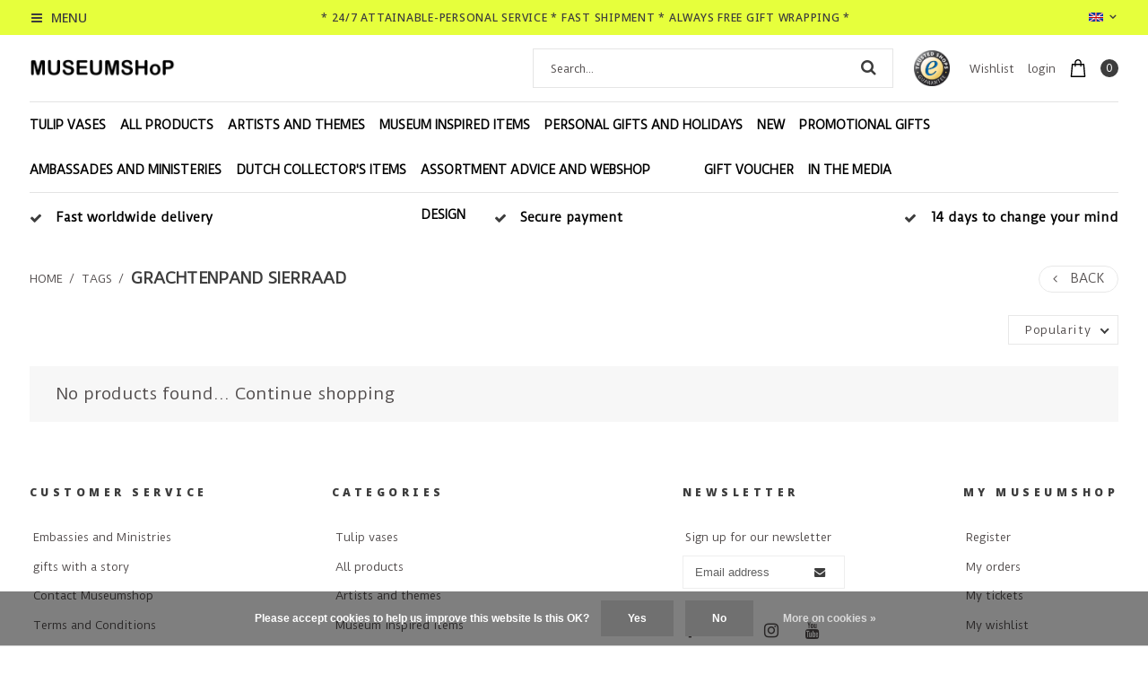

--- FILE ---
content_type: text/html;charset=utf-8
request_url: https://www.museumshopdenhaag.com/en/tags/grachtenpand-sierraad/
body_size: 18985
content:
<!DOCTYPE html>
<html lang="en">
  <head>
    <meta charset="utf-8"/>
<!-- [START] 'blocks/head.rain' -->
<!--

  (c) 2008-2025 Lightspeed Netherlands B.V.
  http://www.lightspeedhq.com
  Generated: 24-11-2025 @ 00:39:43

-->
<link rel="canonical" href="https://www.museumshopdenhaag.com/en/tags/grachtenpand-sierraad/"/>
<link rel="alternate" href="https://www.museumshopdenhaag.com/en/index.rss" type="application/rss+xml" title="New products"/>
<link href="https://cdn.webshopapp.com/assets/cookielaw.css?2025-02-20" rel="stylesheet" type="text/css"/>
<meta name="robots" content="noodp,noydir"/>
<meta name="google-site-verification" content="1sGEYjb-CRluDQo-TWXKqwUxwsUiQyRs9GlVJq-B80E"/>
<meta property="og:url" content="https://www.museumshopdenhaag.com/en/tags/grachtenpand-sierraad/?source=facebook"/>
<meta property="og:site_name" content="Museumshop The Hague"/>
<meta property="og:title" content="grachtenpand sierraad"/>
<meta property="og:description" content="Welcome to the site of the Museumshop The Hague. In this online museum shop you will find a selection of the most beautiful cultural gifts. Delft Blue products,"/>
<!--[if lt IE 9]>
<script src="https://cdn.webshopapp.com/assets/html5shiv.js?2025-02-20"></script>
<![endif]-->
<!-- [END] 'blocks/head.rain' -->
    <title>grachtenpand sierraad - Museumshop The Hague</title>
    <meta name="description" content="Welcome to the site of the Museumshop The Hague. In this online museum shop you will find a selection of the most beautiful cultural gifts. Delft Blue products," />
    <meta name="keywords" content="grachtenpand, sierraad, museumshoponline, museumshopdenden, museumshop rotterdam, museum shop amsterdam, museum shop, tulip vase, tulip vases, museum merchandise, delft blue, dutch design, rembrandt memory, dutch museum shops, tullip vase, tulip vase" />
    <meta http-equiv="X-UA-Compatible" content="IE=edge,chrome=1">
    <meta name="viewport" content="width=device-width, initial-scale=1.0">
    <meta name="apple-mobile-web-app-capable" content="yes">
    <meta name="apple-mobile-web-app-status-bar-style" content="black">
    <meta property="og:title" content="grachtenpand sierraad">
		<meta property="og:type" content="website"> 
		<meta property="og:description" content="Welcome to the site of the Museumshop The Hague. In this online museum shop you will find a selection of the most beautiful cultural gifts. Delft Blue products,">
		<meta property="og:site_name" content="Museumshop The Hague">
		<meta property="og:url" content="https://www.museumshopdenhaag.com/">
		<meta property="og:image" content="https://cdn.webshopapp.com/shops/32087/themes/123434/assets/logo.png?20251017152021">

    <link href='//fonts.googleapis.com/css?family=Duru%20Sans:100,300,400,500,600,900' rel='stylesheet' type='text/css'>
    <link href='//fonts.googleapis.com/css?family=Noto%20Sans:100,300,400,500,600,900' rel='stylesheet' type='text/css'>
    <link rel="shortcut icon" href="https://cdn.webshopapp.com/shops/32087/themes/123434/v/1283863/assets/favicon.ico?20220903095724" type="image/x-icon" />
    
    <link rel="stylesheet" href="https://cdn.webshopapp.com/shops/32087/themes/123434/assets/font-awesome-min.css?2025101715212720201110105458" />
    <link rel="stylesheet" href="https://cdn.webshopapp.com/shops/32087/themes/123434/assets/dropdown.css?2025101715212720201110105458" />
    <link rel="stylesheet" href="https://cdn.webshopapp.com/shops/32087/themes/123434/assets/reset.css?2025101715212720201110105458" /> 
    <link rel="stylesheet" href="https://cdn.webshopapp.com/shops/32087/themes/123434/assets/style.css?2025101715212720201110105458" /> 
    <link rel="stylesheet" href="https://cdn.webshopapp.com/shops/32087/themes/123434/assets/custom-gui.css?2025101715212720201110105458" /> 
    <link rel="stylesheet" href="https://cdn.webshopapp.com/shops/32087/themes/123434/assets/owl-carousel-min.css?2025101715212720201110105458" />
    <link rel="stylesheet" href="https://cdn.webshopapp.com/shops/32087/themes/123434/assets/jquery-bxslider-min.css?2025101715212720201110105458" />
    <link rel="stylesheet" href="https://cdn.webshopapp.com/shops/32087/themes/123434/assets/jquery-fancybox-min.css?2025101715212720201110105458" />
    <link rel="stylesheet" href="https://cdn.webshopapp.com/shops/32087/themes/123434/assets/nouislider-min.css?2025101715212720201110105458" />
    <link rel="stylesheet" href="https://cdn.webshopapp.com/assets/gui-2-0.css?2025-02-20" />
    <link rel="stylesheet" href="https://cdn.webshopapp.com/assets/gui-responsive-2-0.css?2025-02-20" />   
        <link rel="stylesheet" href="https://cdn.webshopapp.com/shops/32087/themes/123434/assets/chosen-min.css?2025101715212720201110105458" />
    <link rel="stylesheet" href="https://cdn.webshopapp.com/shops/32087/themes/123434/assets/responsive.css?2025101715212720201110105458" />  
    <link rel="stylesheet" href="https://cdn.webshopapp.com/shops/32087/themes/123434/assets/settings.css?123456?2025101715212720201110105458" />
    <link rel="stylesheet" href="https://cdn.webshopapp.com/shops/32087/themes/123434/assets/custom.css?2025101715212720201110105458" />
    
    
    

                    <script src="https://cdn.webshopapp.com/assets/jquery-1-9-1.js?2025-02-20"></script>
    <script src="https://cdn.webshopapp.com/assets/jquery-ui-1-10-1.js?2025-02-20"></script>   
   
        <script type="text/javascript" src="https://cdn.webshopapp.com/shops/32087/themes/123434/assets/jcarousel.js?2025101715212720201110105458"></script>
    <script type="text/javascript" src="https://cdn.webshopapp.com/shops/32087/themes/123434/assets/nouislider-min.js?2025101715212720201110105458"></script>
    <script type="text/javascript" src="https://cdn.webshopapp.com/shops/32087/themes/123434/assets/jquery-nice-select-min.js?2025101715212720201110105458"></script>
    <script type="text/javascript" src="https://cdn.webshopapp.com/shops/32087/themes/123434/assets/jquery-countdown-min.js?2025101715212720201110105458"></script>
    <script type="text/javascript" src="https://cdn.webshopapp.com/shops/32087/themes/123434/assets/jquery-bxslider-min.js?2025101715212720201110105458"></script>
    <script type="text/javascript" src="https://cdn.webshopapp.com/shops/32087/themes/123434/assets/jquery-fancybox-min.js?2025101715212720201110105458"></script>
    <script type="text/javascript" src="https://cdn.webshopapp.com/shops/32087/themes/123434/assets/chosen-jquery-min.js?2025101715212720201110105458"></script>
    
    
    <script type='text/javascript' src='https://cdn.webshopapp.com/shops/32087/themes/123434/assets/js-cookie.js?2025101715212720201110105458'></script>
    <script type="text/javascript" src="https://cdn.webshopapp.com/shops/32087/themes/123434/assets/global.js?2025101715212720201110105458"></script>
    <script type="text/javascript" src="https://cdn.webshopapp.com/shops/32087/themes/123434/assets/slyslider-min.js?2025101715212720201110105458"></script>
    <script type="text/javascript" src="https://cdn.webshopapp.com/shops/32087/themes/123434/assets/owl-carousel-min.js?2025101715212720201110105458"></script>
    <script type="text/javascript" src="https://cdn.webshopapp.com/shops/32087/themes/123434/assets/custom-gui-pages.js?2025101715212720201110105458"></script>
    <script type="text/javascript" src="https://cdn.webshopapp.com/assets/gui.js?2025-02-20"></script>
    <script type="text/javascript" src="https://cdn.webshopapp.com/assets/gui-responsive-2-0.js?2025-02-20"></script>
    <ul class="hidden-data hidden" style="display:none !important;"><li>32087</li><li>123434</li><li>nee</li><li>en</li><li>live</li><li></li><li>https://www.museumshopdenhaag.com/en/</li></ul>
        
  </head>
  <body id="body" class="theme-full">
      
<div class="desktop-menu_cats">
  <div class="grid column-orient">
    <div class="grid-cell desktop-menu_controls">
      <a href="javascript:;" class="desktop-menu_closer grid center" ><i class="fa fa-angle-left grid-cell center grow0 mr2"></i> <span class="grid-cell ">Menu</span> <i class="fa fa-close grid-cell noflex center"></i></a>
    </div>
        <div class="grid-cell categories-all_overflower  side-menu_visible">
      <div class="grid column-orient">
                <div class="grid-cell desktop-menu_items">
          <div class="desk-menu_text-wrapper grid center">
            	<a class="grid-cell" href="https://www.museumshopdenhaag.com/en/tulip-vases/">Tulip vases  (64) </a> 
                            <a href="javascript:;" class="grid-cell grow0 desk-menu_collapser-icon ml2" ><i class="fa fa-angle-down"></i></a>
               
          </div>
          <div class="grid column-orient desktop-menu_items-sub_invisible">
                        <div class="grid-cell desktop-menu_items-subs">
              <div class="desk-menu_text-wrapper grid center">
                <a class="grid-cell" href="https://www.museumshopdenhaag.com/en/tulip-vases/white-tulip-vases/" >White tulip vases (11) </a> 
                 
              </div>
              
              
              <div class="grid column-orient">
                              </div>
            </div>
                        <div class="grid-cell desktop-menu_items-subs">
              <div class="desk-menu_text-wrapper grid center">
                <a class="grid-cell" href="https://www.museumshopdenhaag.com/en/tulip-vases/vases-delft-blue/" >Vases Delft Blue (8) </a> 
                 
              </div>
              
              
              <div class="grid column-orient">
                              </div>
            </div>
                        <div class="grid-cell desktop-menu_items-subs">
              <div class="desk-menu_text-wrapper grid center">
                <a class="grid-cell" href="https://www.museumshopdenhaag.com/en/tulip-vases/hand-painted-tulip-vases/" >Hand painted tulip vases (8) </a> 
                 
              </div>
              
              
              <div class="grid column-orient">
                              </div>
            </div>
                        <div class="grid-cell desktop-menu_items-subs">
              <div class="desk-menu_text-wrapper grid center">
                <a class="grid-cell" href="https://www.museumshopdenhaag.com/en/tulip-vases/all-tulip-vases/" >All tulip vases (61) </a> 
                 
              </div>
              
              
              <div class="grid column-orient">
                              </div>
            </div>
                        <div class="grid-cell desktop-menu_items-subs">
              <div class="desk-menu_text-wrapper grid center">
                <a class="grid-cell" href="https://www.museumshopdenhaag.com/en/tulip-vases/golden-century-tulip-vases/" >Golden century tulip vases (10) </a> 
                 
              </div>
              
              
              <div class="grid column-orient">
                              </div>
            </div>
                      </div>
        </div>
                <div class="grid-cell desktop-menu_items">
          <div class="desk-menu_text-wrapper grid center">
            	<a class="grid-cell" href="https://www.museumshopdenhaag.com/en/all-products/">All products  (547) </a> 
                            <a href="javascript:;" class="grid-cell grow0 desk-menu_collapser-icon ml2" ><i class="fa fa-angle-down"></i></a>
               
          </div>
          <div class="grid column-orient desktop-menu_items-sub_invisible">
                        <div class="grid-cell desktop-menu_items-subs">
              <div class="desk-menu_text-wrapper grid center">
                <a class="grid-cell" href="https://www.museumshopdenhaag.com/en/all-products/books/" >Books (35) </a> 
                 
              </div>
              
              
              <div class="grid column-orient">
                              </div>
            </div>
                        <div class="grid-cell desktop-menu_items-subs">
              <div class="desk-menu_text-wrapper grid center">
                <a class="grid-cell" href="https://www.museumshopdenhaag.com/en/all-products/dutch-design/" >Dutch Design (160) </a> 
                 
              </div>
              
              
              <div class="grid column-orient">
                              </div>
            </div>
                        <div class="grid-cell desktop-menu_items-subs">
              <div class="desk-menu_text-wrapper grid center">
                <a class="grid-cell" href="https://www.museumshopdenhaag.com/en/all-products/museum-shop-gifts/" >Museum shop gifts (565) </a> 
                 
              </div>
              
              
              <div class="grid column-orient">
                              </div>
            </div>
                        <div class="grid-cell desktop-menu_items-subs">
              <div class="desk-menu_text-wrapper grid center">
                <a class="grid-cell" href="https://www.museumshopdenhaag.com/en/all-products/posters-wall-decoration-cards/" >Posters &amp; wall decoration &amp; cards (92) </a> 
                 
              </div>
              
              
              <div class="grid column-orient">
                              </div>
            </div>
                        <div class="grid-cell desktop-menu_items-subs">
              <div class="desk-menu_text-wrapper grid center">
                <a class="grid-cell" href="https://www.museumshopdenhaag.com/en/all-products/puzzles-toys/" >Puzzles &amp; Toys (92) </a> 
                 
              </div>
              
              
              <div class="grid column-orient">
                              </div>
            </div>
                        <div class="grid-cell desktop-menu_items-subs">
              <div class="desk-menu_text-wrapper grid center">
                <a class="grid-cell" href="https://www.museumshopdenhaag.com/en/all-products/children/" >Children (139) </a> 
                 
              </div>
              
              
              <div class="grid column-orient">
                              </div>
            </div>
                        <div class="grid-cell desktop-menu_items-subs">
              <div class="desk-menu_text-wrapper grid center">
                <a class="grid-cell" href="https://www.museumshopdenhaag.com/en/all-products/fold-and-build/" >Fold and build (53) </a> 
                 
              </div>
              
              
              <div class="grid column-orient">
                              </div>
            </div>
                        <div class="grid-cell desktop-menu_items-subs">
              <div class="desk-menu_text-wrapper grid center">
                <a class="grid-cell" href="https://www.museumshopdenhaag.com/en/all-products/jewelry-accessories-mouth-masks/" >Jewelry, Accessories, Mouth masks (196) </a> 
                 
              </div>
              
              
              <div class="grid column-orient">
                              </div>
            </div>
                        <div class="grid-cell desktop-menu_items-subs">
              <div class="desk-menu_text-wrapper grid center">
                <a class="grid-cell" href="https://www.museumshopdenhaag.com/en/all-products/cultural-gifts/" >Cultural gifts (442) </a> 
                 
              </div>
              
              
              <div class="grid column-orient">
                              </div>
            </div>
                        <div class="grid-cell desktop-menu_items-subs">
              <div class="desk-menu_text-wrapper grid center">
                <a class="grid-cell" href="https://www.museumshopdenhaag.com/en/all-products/cooking-living/" >Cooking &amp; Living (411) </a> 
                 
              </div>
              
              
              <div class="grid column-orient">
                              </div>
            </div>
                        <div class="grid-cell desktop-menu_items-subs">
              <div class="desk-menu_text-wrapper grid center">
                <a class="grid-cell" href="https://www.museumshopdenhaag.com/en/all-products/plates/" >Plates (24) </a> 
                 
              </div>
              
              
              <div class="grid column-orient">
                              </div>
            </div>
                        <div class="grid-cell desktop-menu_items-subs">
              <div class="desk-menu_text-wrapper grid center">
                <a class="grid-cell" href="https://www.museumshopdenhaag.com/en/all-products/posters/" >Posters (0) </a> 
                 
              </div>
              
              
              <div class="grid column-orient">
                              </div>
            </div>
                        <div class="grid-cell desktop-menu_items-subs">
              <div class="desk-menu_text-wrapper grid center">
                <a class="grid-cell" href="https://www.museumshopdenhaag.com/en/all-products/blitzmetz-notebooks/" >BlitzMetz notebooks (0) </a> 
                 
              </div>
              
              
              <div class="grid column-orient">
                              </div>
            </div>
                      </div>
        </div>
                <div class="grid-cell desktop-menu_items">
          <div class="desk-menu_text-wrapper grid center">
            	<a class="grid-cell" href="https://www.museumshopdenhaag.com/en/artists-and-themes/">Artists and themes  (151) </a> 
                            <a href="javascript:;" class="grid-cell grow0 desk-menu_collapser-icon ml2" ><i class="fa fa-angle-down"></i></a>
               
          </div>
          <div class="grid column-orient desktop-menu_items-sub_invisible">
                        <div class="grid-cell desktop-menu_items-subs">
              <div class="desk-menu_text-wrapper grid center">
                <a class="grid-cell" href="https://www.museumshopdenhaag.com/en/artists-and-themes/yayoi-kusama/" >Yayoi Kusama (5) </a> 
                 
              </div>
              
              
              <div class="grid column-orient">
                              </div>
            </div>
                        <div class="grid-cell desktop-menu_items-subs">
              <div class="desk-menu_text-wrapper grid center">
                <a class="grid-cell" href="https://www.museumshopdenhaag.com/en/artists-and-themes/pride/" >pride (34) </a> 
                 
              </div>
              
              
              <div class="grid column-orient">
                              </div>
            </div>
                        <div class="grid-cell desktop-menu_items-subs">
              <div class="desk-menu_text-wrapper grid center">
                <a class="grid-cell" href="https://www.museumshopdenhaag.com/en/artists-and-themes/mondrian/" >Mondrian (38) </a> 
                 
              </div>
              
              
              <div class="grid column-orient">
                              </div>
            </div>
                        <div class="grid-cell desktop-menu_items-subs">
              <div class="desk-menu_text-wrapper grid center">
                <a class="grid-cell" href="https://www.museumshopdenhaag.com/en/artists-and-themes/mesdag/" >Mesdag (14) </a> 
                 
              </div>
              
              
              <div class="grid column-orient">
                              </div>
            </div>
                        <div class="grid-cell desktop-menu_items-subs">
              <div class="desk-menu_text-wrapper grid center">
                <a class="grid-cell" href="https://www.museumshopdenhaag.com/en/artists-and-themes/van-gogh/" >van Gogh (72) </a> 
                 
              </div>
              
              
              <div class="grid column-orient">
                              </div>
            </div>
                        <div class="grid-cell desktop-menu_items-subs">
              <div class="desk-menu_text-wrapper grid center">
                <a class="grid-cell" href="https://www.museumshopdenhaag.com/en/artists-and-themes/dutch-design/" >Dutch design (139) </a> 
                 
              </div>
              
              
              <div class="grid column-orient">
                              </div>
            </div>
                        <div class="grid-cell desktop-menu_items-subs">
              <div class="desk-menu_text-wrapper grid center">
                <a class="grid-cell" href="https://www.museumshopdenhaag.com/en/artists-and-themes/vermeer/" >Vermeer (58) </a> 
                 
              </div>
              
              
              <div class="grid column-orient">
                              </div>
            </div>
                        <div class="grid-cell desktop-menu_items-subs">
              <div class="desk-menu_text-wrapper grid center">
                <a class="grid-cell" href="https://www.museumshopdenhaag.com/en/artists-and-themes/tulips/" >Tulips (97) </a> 
                 
              </div>
              
              
              <div class="grid column-orient">
                              </div>
            </div>
                        <div class="grid-cell desktop-menu_items-subs">
              <div class="desk-menu_text-wrapper grid center">
                <a class="grid-cell" href="https://www.museumshopdenhaag.com/en/artists-and-themes/delfts-blue/" >Delfts Blue (154) </a> 
                 
              </div>
              
              
              <div class="grid column-orient">
                              </div>
            </div>
                        <div class="grid-cell desktop-menu_items-subs">
              <div class="desk-menu_text-wrapper grid center">
                <a class="grid-cell" href="https://www.museumshopdenhaag.com/en/artists-and-themes/escher/" >Escher (15) </a> 
                 
              </div>
              
              
              <div class="grid column-orient">
                              </div>
            </div>
                        <div class="grid-cell desktop-menu_items-subs">
              <div class="desk-menu_text-wrapper grid center">
                <a class="grid-cell" href="https://www.museumshopdenhaag.com/en/artists-and-themes/modern-design/" >Modern Design (106) </a> 
                 
              </div>
              
              
              <div class="grid column-orient">
                              </div>
            </div>
                        <div class="grid-cell desktop-menu_items-subs">
              <div class="desk-menu_text-wrapper grid center">
                <a class="grid-cell" href="https://www.museumshopdenhaag.com/en/artists-and-themes/miffy/" >miffy (21) </a> 
                 
              </div>
              
              
              <div class="grid column-orient">
                              </div>
            </div>
                        <div class="grid-cell desktop-menu_items-subs">
              <div class="desk-menu_text-wrapper grid center">
                <a class="grid-cell" href="https://www.museumshopdenhaag.com/en/artists-and-themes/rembrandt/" >Rembrandt (31) </a> 
                 
              </div>
              
              
              <div class="grid column-orient">
                              </div>
            </div>
                        <div class="grid-cell desktop-menu_items-subs">
              <div class="desk-menu_text-wrapper grid center">
                <a class="grid-cell" href="https://www.museumshopdenhaag.com/en/artists-and-themes/hortus-botanicus/" >Hortus botanicus (50) </a> 
                 
              </div>
              
              
              <div class="grid column-orient">
                              </div>
            </div>
                        <div class="grid-cell desktop-menu_items-subs">
              <div class="desk-menu_text-wrapper grid center">
                <a class="grid-cell" href="https://www.museumshopdenhaag.com/en/artists-and-themes/brueghel/" >Brueghel (6) </a> 
                 
              </div>
              
              
              <div class="grid column-orient">
                              </div>
            </div>
                        <div class="grid-cell desktop-menu_items-subs">
              <div class="desk-menu_text-wrapper grid center">
                <a class="grid-cell" href="https://www.museumshopdenhaag.com/en/artists-and-themes/goldfinch/" >Goldfinch (17) </a> 
                 
              </div>
              
              
              <div class="grid column-orient">
                              </div>
            </div>
                        <div class="grid-cell desktop-menu_items-subs">
              <div class="desk-menu_text-wrapper grid center">
                <a class="grid-cell" href="https://www.museumshopdenhaag.com/en/artists-and-themes/klimt/" >Klimt (14) </a> 
                 
              </div>
              
              
              <div class="grid column-orient">
                              </div>
            </div>
                        <div class="grid-cell desktop-menu_items-subs">
              <div class="desk-menu_text-wrapper grid center">
                <a class="grid-cell" href="https://www.museumshopdenhaag.com/en/artists-and-themes/monet/" >Monet (12) </a> 
                 
              </div>
              
              
              <div class="grid column-orient">
                              </div>
            </div>
                        <div class="grid-cell desktop-menu_items-subs">
              <div class="desk-menu_text-wrapper grid center">
                <a class="grid-cell" href="https://www.museumshopdenhaag.com/en/artists-and-themes/frida-kahlo/" >Frida Kahlo (13) </a> 
                 
              </div>
              
              
              <div class="grid column-orient">
                              </div>
            </div>
                        <div class="grid-cell desktop-menu_items-subs">
              <div class="desk-menu_text-wrapper grid center">
                <a class="grid-cell" href="https://www.museumshopdenhaag.com/en/" >Cow (2) </a> 
                 
              </div>
              
              
              <div class="grid column-orient">
                              </div>
            </div>
                        <div class="grid-cell desktop-menu_items-subs">
              <div class="desk-menu_text-wrapper grid center">
                <a class="grid-cell" href="https://www.museumshopdenhaag.com/en/artists-and-themes/canal-houses/" >Canal houses (24) </a> 
                 
              </div>
              
              
              <div class="grid column-orient">
                              </div>
            </div>
                        <div class="grid-cell desktop-menu_items-subs">
              <div class="desk-menu_text-wrapper grid center">
                <a class="grid-cell" href="https://www.museumshopdenhaag.com/en/artists-and-themes/de-heem/" >De Heem (13) </a> 
                 
              </div>
              
              
              <div class="grid column-orient">
                              </div>
            </div>
                        <div class="grid-cell desktop-menu_items-subs">
              <div class="desk-menu_text-wrapper grid center">
                <a class="grid-cell" href="https://www.museumshopdenhaag.com/en/artists-and-themes/marten-and-oopjen/" >Marten and Oopjen (4) </a> 
                 
              </div>
              
              
              <div class="grid column-orient">
                              </div>
            </div>
                        <div class="grid-cell desktop-menu_items-subs">
              <div class="desk-menu_text-wrapper grid center">
                <a class="grid-cell" href="https://www.museumshopdenhaag.com/en/artists-and-themes/sustainable/" >Sustainable (64) </a> 
                 
              </div>
              
              
              <div class="grid column-orient">
                              </div>
            </div>
                        <div class="grid-cell desktop-menu_items-subs">
              <div class="desk-menu_text-wrapper grid center">
                <a class="grid-cell" href="https://www.museumshopdenhaag.com/en/artists-and-themes/art-gift/" >art gift (140) </a> 
                 
              </div>
              
              
              <div class="grid column-orient">
                              </div>
            </div>
                        <div class="grid-cell desktop-menu_items-subs">
              <div class="desk-menu_text-wrapper grid center">
                <a class="grid-cell" href="https://www.museumshopdenhaag.com/en/artists-and-themes/dachshund/" >Dachshund (12) </a> 
                 
              </div>
              
              
              <div class="grid column-orient">
                              </div>
            </div>
                      </div>
        </div>
                <div class="grid-cell desktop-menu_items">
          <div class="desk-menu_text-wrapper grid center">
            	<a class="grid-cell" href="https://www.museumshopdenhaag.com/en/museum-inspired-items/">Museum inspired items  (202) </a> 
                            <a href="javascript:;" class="grid-cell grow0 desk-menu_collapser-icon ml2" ><i class="fa fa-angle-down"></i></a>
               
          </div>
          <div class="grid column-orient desktop-menu_items-sub_invisible">
                        <div class="grid-cell desktop-menu_items-subs">
              <div class="desk-menu_text-wrapper grid center">
                <a class="grid-cell" href="https://www.museumshopdenhaag.com/en/museum-inspired-items/rijks-museum-amsterdam/" >Rijks museum Amsterdam (176) </a> 
                 
              </div>
              
              
              <div class="grid column-orient">
                              </div>
            </div>
                        <div class="grid-cell desktop-menu_items-subs">
              <div class="desk-menu_text-wrapper grid center">
                <a class="grid-cell" href="https://www.museumshopdenhaag.com/en/museum-inspired-items/kunstmuseum-the-hague/" >Kunstmuseum The Hague (136) </a> 
                 
              </div>
              
              
              <div class="grid column-orient">
                              </div>
            </div>
                        <div class="grid-cell desktop-menu_items-subs">
              <div class="desk-menu_text-wrapper grid center">
                <a class="grid-cell" href="https://www.museumshopdenhaag.com/en/museum-inspired-items/historical-museum-the-hague/" >Historical Museum The Hague (77) </a> 
                 
              </div>
              
              
              <div class="grid column-orient">
                              </div>
            </div>
                        <div class="grid-cell desktop-menu_items-subs">
              <div class="desk-menu_text-wrapper grid center">
                <a class="grid-cell" href="https://www.museumshopdenhaag.com/en/museum-inspired-items/escher-at-the-palace/" >Escher at the Palace (20) </a> 
                 
              </div>
              
              
              <div class="grid column-orient">
                              </div>
            </div>
                        <div class="grid-cell desktop-menu_items-subs">
              <div class="desk-menu_text-wrapper grid center">
                <a class="grid-cell" href="https://www.museumshopdenhaag.com/en/museum-inspired-items/mauritshuis/" >Mauritshuis (121) </a> 
                 
              </div>
              
              
              <div class="grid column-orient">
                              </div>
            </div>
                        <div class="grid-cell desktop-menu_items-subs">
              <div class="desk-menu_text-wrapper grid center">
                <a class="grid-cell" href="https://www.museumshopdenhaag.com/en/museum-inspired-items/moma-museum-of-modern-art/" >Moma Museum of modern art (117) </a> 
                 
              </div>
              
              
              <div class="grid column-orient">
                              </div>
            </div>
                        <div class="grid-cell desktop-menu_items-subs">
              <div class="desk-menu_text-wrapper grid center">
                <a class="grid-cell" href="https://www.museumshopdenhaag.com/en/museum-inspired-items/miffy-museum/" >Miffy museum (21) </a> 
                 
              </div>
              
              
              <div class="grid column-orient">
                              </div>
            </div>
                        <div class="grid-cell desktop-menu_items-subs">
              <div class="desk-menu_text-wrapper grid center">
                <a class="grid-cell" href="https://www.museumshopdenhaag.com/en/museum-inspired-items/hortus-botanicus/" >Hortus botanicus (58) </a> 
                 
              </div>
              
              
              <div class="grid column-orient">
                              </div>
            </div>
                        <div class="grid-cell desktop-menu_items-subs">
              <div class="desk-menu_text-wrapper grid center">
                <a class="grid-cell" href="https://www.museumshopdenhaag.com/en/museum-inspired-items/museum-het-grachtenhuis/" >Museum Het Grachtenhuis (35) </a> 
                 
              </div>
              
              
              <div class="grid column-orient">
                              </div>
            </div>
                        <div class="grid-cell desktop-menu_items-subs">
              <div class="desk-menu_text-wrapper grid center">
                <a class="grid-cell" href="https://www.museumshopdenhaag.com/en/museum-inspired-items/mesdag-museum/" >Mesdag museum (42) </a> 
                 
              </div>
              
              
              <div class="grid column-orient">
                              </div>
            </div>
                        <div class="grid-cell desktop-menu_items-subs">
              <div class="desk-menu_text-wrapper grid center">
                <a class="grid-cell" href="https://www.museumshopdenhaag.com/en/museum-inspired-items/louvre-paris/" >Louvre Paris (43) </a> 
                 
              </div>
              
              
              <div class="grid column-orient">
                              </div>
            </div>
                        <div class="grid-cell desktop-menu_items-subs">
              <div class="desk-menu_text-wrapper grid center">
                <a class="grid-cell" href="https://www.museumshopdenhaag.com/en/museum-inspired-items/tulip-museum/" >Tulip museum (75) </a> 
                 
              </div>
              
              
              <div class="grid column-orient">
                              </div>
            </div>
                        <div class="grid-cell desktop-menu_items-subs">
              <div class="desk-menu_text-wrapper grid center">
                <a class="grid-cell" href="https://www.museumshopdenhaag.com/en/museum-inspired-items/pride-museum/" >Pride museum (27) </a> 
                 
              </div>
              
              
              <div class="grid column-orient">
                              </div>
            </div>
                        <div class="grid-cell desktop-menu_items-subs">
              <div class="desk-menu_text-wrapper grid center">
                <a class="grid-cell" href="https://www.museumshopdenhaag.com/en/museum-inspired-items/dachshund-museum/" >Dachshund museum (12) </a> 
                 
              </div>
              
              
              <div class="grid column-orient">
                              </div>
            </div>
                        <div class="grid-cell desktop-menu_items-subs">
              <div class="desk-menu_text-wrapper grid center">
                <a class="grid-cell" href="https://www.museumshopdenhaag.com/en/museum-inspired-items/scheveningen-museum/" >Scheveningen Museum (4) </a> 
                 
              </div>
              
              
              <div class="grid column-orient">
                              </div>
            </div>
                      </div>
        </div>
                <div class="grid-cell desktop-menu_items">
          <div class="desk-menu_text-wrapper grid center">
            	<a class="grid-cell" href="https://www.museumshopdenhaag.com/en/personal-gifts-and-holidays/">Personal gifts and holidays  (287) </a> 
                            <a href="javascript:;" class="grid-cell grow0 desk-menu_collapser-icon ml2" ><i class="fa fa-angle-down"></i></a>
               
          </div>
          <div class="grid column-orient desktop-menu_items-sub_invisible">
                        <div class="grid-cell desktop-menu_items-subs">
              <div class="desk-menu_text-wrapper grid center">
                <a class="grid-cell" href="https://www.museumshopdenhaag.com/en/personal-gifts-and-holidays/for-the-tinkerer-and-puzzlers/" >For the tinkerer and puzzlers (57) </a> 
                 
              </div>
              
              
              <div class="grid column-orient">
                              </div>
            </div>
                        <div class="grid-cell desktop-menu_items-subs">
              <div class="desk-menu_text-wrapper grid center">
                <a class="grid-cell" href="https://www.museumshopdenhaag.com/en/personal-gifts-and-holidays/sinterklaas-shoe-gifts-for-young-and-old/" >Sinterklaas shoe gifts for young and old (155) </a> 
                 
              </div>
              
              
              <div class="grid column-orient">
                              </div>
            </div>
                        <div class="grid-cell desktop-menu_items-subs">
              <div class="desk-menu_text-wrapper grid center">
                <a class="grid-cell" href="https://www.museumshopdenhaag.com/en/personal-gifts-and-holidays/mothers-day/" >mothers Day (356) </a> 
                 
              </div>
              
              
              <div class="grid column-orient">
                              </div>
            </div>
                        <div class="grid-cell desktop-menu_items-subs">
              <div class="desk-menu_text-wrapper grid center">
                <a class="grid-cell" href="https://www.museumshopdenhaag.com/en/personal-gifts-and-holidays/fathers-day/" >Father&#039;s day (230) </a> 
                 
              </div>
              
              
              <div class="grid column-orient">
                              </div>
            </div>
                        <div class="grid-cell desktop-menu_items-subs">
              <div class="desk-menu_text-wrapper grid center">
                <a class="grid-cell" href="https://www.museumshopdenhaag.com/en/personal-gifts-and-holidays/gift-for-boy/" >Gift for boy (148) </a> 
                 
              </div>
              
              
              <div class="grid column-orient">
                              </div>
            </div>
                        <div class="grid-cell desktop-menu_items-subs">
              <div class="desk-menu_text-wrapper grid center">
                <a class="grid-cell" href="https://www.museumshopdenhaag.com/en/personal-gifts-and-holidays/gift-for-her/" >Gift for her (381) </a> 
                 
              </div>
              
              
              <div class="grid column-orient">
                              </div>
            </div>
                        <div class="grid-cell desktop-menu_items-subs">
              <div class="desk-menu_text-wrapper grid center">
                <a class="grid-cell" href="https://www.museumshopdenhaag.com/en/personal-gifts-and-holidays/gift-for-grandma/" >Gift for grandma (376) </a> 
                 
              </div>
              
              
              <div class="grid column-orient">
                              </div>
            </div>
                        <div class="grid-cell desktop-menu_items-subs">
              <div class="desk-menu_text-wrapper grid center">
                <a class="grid-cell" href="https://www.museumshopdenhaag.com/en/personal-gifts-and-holidays/baby-gift/" >Baby gift (108) </a> 
                 
              </div>
              
              
              <div class="grid column-orient">
                              </div>
            </div>
                        <div class="grid-cell desktop-menu_items-subs">
              <div class="desk-menu_text-wrapper grid center">
                <a class="grid-cell" href="https://www.museumshopdenhaag.com/en/personal-gifts-and-holidays/gift-for-mother/" >Gift for mother (425) </a> 
                 
              </div>
              
              
              <div class="grid column-orient">
                              </div>
            </div>
                        <div class="grid-cell desktop-menu_items-subs">
              <div class="desk-menu_text-wrapper grid center">
                <a class="grid-cell" href="https://www.museumshopdenhaag.com/en/personal-gifts-and-holidays/gift-for-father/" >Gift for father (319) </a> 
                 
              </div>
              
              
              <div class="grid column-orient">
                              </div>
            </div>
                        <div class="grid-cell desktop-menu_items-subs">
              <div class="desk-menu_text-wrapper grid center">
                <a class="grid-cell" href="https://www.museumshopdenhaag.com/en/personal-gifts-and-holidays/gift-for-him/" >Gift for him (290) </a> 
                 
              </div>
              
              
              <div class="grid column-orient">
                              </div>
            </div>
                        <div class="grid-cell desktop-menu_items-subs">
              <div class="desk-menu_text-wrapper grid center">
                <a class="grid-cell" href="https://www.museumshopdenhaag.com/en/personal-gifts-and-holidays/gift-for-colleagues/" >Gift for colleagues (357) </a> 
                                <a href="javascript:;" class="grid-cell desk-menu_collapser-icon ml2 mr2" ><i class=" fa fa-angle-down"></i></a>
                 
              </div>
              
              
              <div class="grid column-orient">
                                <div class="grid-cell desktop-menu_items-subssubs">
                  <div class="desk-menu_text-wrapper grid center">
                    <a class="grid-cell" href="https://www.museumshopdenhaag.com/en/personal-gifts-and-holidays/gift-for-colleagues/expat/" >Expat (311) </a>
                     
                  </div>
                  <div class="grid column-orient">
                                      </div>
                </div>
                              </div>
            </div>
                        <div class="grid-cell desktop-menu_items-subs">
              <div class="desk-menu_text-wrapper grid center">
                <a class="grid-cell" href="https://www.museumshopdenhaag.com/en/personal-gifts-and-holidays/gift-for-girlfriend/" >Gift for girlfriend (377) </a> 
                 
              </div>
              
              
              <div class="grid column-orient">
                              </div>
            </div>
                        <div class="grid-cell desktop-menu_items-subs">
              <div class="desk-menu_text-wrapper grid center">
                <a class="grid-cell" href="https://www.museumshopdenhaag.com/en/personal-gifts-and-holidays/gift-for-girl/" >Gift for girl (145) </a> 
                 
              </div>
              
              
              <div class="grid column-orient">
                              </div>
            </div>
                        <div class="grid-cell desktop-menu_items-subs">
              <div class="desk-menu_text-wrapper grid center">
                <a class="grid-cell" href="https://www.museumshopdenhaag.com/en/personal-gifts-and-holidays/saint-nicholas/" >Saint Nicholas (268) </a> 
                 
              </div>
              
              
              <div class="grid column-orient">
                              </div>
            </div>
                        <div class="grid-cell desktop-menu_items-subs">
              <div class="desk-menu_text-wrapper grid center">
                <a class="grid-cell" href="https://www.museumshopdenhaag.com/en/personal-gifts-and-holidays/christmas/" >Christmas (340) </a> 
                 
              </div>
              
              
              <div class="grid column-orient">
                              </div>
            </div>
                        <div class="grid-cell desktop-menu_items-subs">
              <div class="desk-menu_text-wrapper grid center">
                <a class="grid-cell" href="https://www.museumshopdenhaag.com/en/personal-gifts-and-holidays/valentines-day/" >Valentine&#039;s Day (238) </a> 
                 
              </div>
              
              
              <div class="grid column-orient">
                              </div>
            </div>
                        <div class="grid-cell desktop-menu_items-subs">
              <div class="desk-menu_text-wrapper grid center">
                <a class="grid-cell" href="https://www.museumshopdenhaag.com/en/personal-gifts-and-holidays/friends-and-or-family-abroad/" >Friends and / or family abroad (230) </a> 
                 
              </div>
              
              
              <div class="grid column-orient">
                              </div>
            </div>
                        <div class="grid-cell desktop-menu_items-subs">
              <div class="desk-menu_text-wrapper grid center">
                <a class="grid-cell" href="https://www.museumshopdenhaag.com/en/personal-gifts-and-holidays/new-house/" >New house (133) </a> 
                 
              </div>
              
              
              <div class="grid column-orient">
                              </div>
            </div>
                        <div class="grid-cell desktop-menu_items-subs">
              <div class="desk-menu_text-wrapper grid center">
                <a class="grid-cell" href="https://www.museumshopdenhaag.com/en/personal-gifts-and-holidays/easter/" >Easter (154) </a> 
                 
              </div>
              
              
              <div class="grid column-orient">
                              </div>
            </div>
                        <div class="grid-cell desktop-menu_items-subs">
              <div class="desk-menu_text-wrapper grid center">
                <a class="grid-cell" href="https://www.museumshopdenhaag.com/en/personal-gifts-and-holidays/kings-day-2025/" >King&#039;s Day 2025 (53) </a> 
                 
              </div>
              
              
              <div class="grid column-orient">
                              </div>
            </div>
                        <div class="grid-cell desktop-menu_items-subs">
              <div class="desk-menu_text-wrapper grid center">
                <a class="grid-cell" href="https://www.museumshopdenhaag.com/en/personal-gifts-and-holidays/thank-you-for-your-commitment-homeworker/" >Thank you for your commitment / homeworker (194) </a> 
                 
              </div>
              
              
              <div class="grid column-orient">
                              </div>
            </div>
                        <div class="grid-cell desktop-menu_items-subs">
              <div class="desk-menu_text-wrapper grid center">
                <a class="grid-cell" href="https://www.museumshopdenhaag.com/en/personal-gifts-and-holidays/pension/" >Pension (88) </a> 
                 
              </div>
              
              
              <div class="grid column-orient">
                              </div>
            </div>
                        <div class="grid-cell desktop-menu_items-subs">
              <div class="desk-menu_text-wrapper grid center">
                <a class="grid-cell" href="https://www.museumshopdenhaag.com/en/personal-gifts-and-holidays/lgbtqia-gift/" >lgbtqia gift (74) </a> 
                 
              </div>
              
              
              <div class="grid column-orient">
                              </div>
            </div>
                      </div>
        </div>
                <div class="grid-cell desktop-menu_items">
          <div class="desk-menu_text-wrapper grid center">
            	<a class="grid-cell" href="https://www.museumshopdenhaag.com/en/new/">NEW  (468) </a> 
               
          </div>
          <div class="grid column-orient desktop-menu_items-sub_invisible">
                      </div>
        </div>
                <div class="grid-cell desktop-menu_items">
          <div class="desk-menu_text-wrapper grid center">
            	<a class="grid-cell" href="https://www.museumshopdenhaag.com/en/promotional-gifts/">Promotional gifts  (511) </a> 
                            <a href="javascript:;" class="grid-cell grow0 desk-menu_collapser-icon ml2" ><i class="fa fa-angle-down"></i></a>
               
          </div>
          <div class="grid column-orient desktop-menu_items-sub_invisible">
                        <div class="grid-cell desktop-menu_items-subs">
              <div class="desk-menu_text-wrapper grid center">
                <a class="grid-cell" href="https://www.museumshopdenhaag.com/en/promotional-gifts/christmas-packages-2025/" >Christmas packages 2025 (283) </a> 
                                <a href="javascript:;" class="grid-cell desk-menu_collapser-icon ml2 mr2" ><i class=" fa fa-angle-down"></i></a>
                 
              </div>
              
              
              <div class="grid column-orient">
                                <div class="grid-cell desktop-menu_items-subssubs">
                  <div class="desk-menu_text-wrapper grid center">
                    <a class="grid-cell" href="https://www.museumshopdenhaag.com/en/promotional-gifts/christmas-packages-2025/put-together-a-gift-package/" >Put together a gift package (244) </a>
                     
                  </div>
                  <div class="grid column-orient">
                                      </div>
                </div>
                              </div>
            </div>
                        <div class="grid-cell desktop-menu_items-subs">
              <div class="desk-menu_text-wrapper grid center">
                <a class="grid-cell" href="https://www.museumshopdenhaag.com/en/promotional-gifts/secretary-gift/" >Secretary gift (136) </a> 
                 
              </div>
              
              
              <div class="grid column-orient">
                              </div>
            </div>
                      </div>
        </div>
                <div class="grid-cell desktop-menu_items">
          <div class="desk-menu_text-wrapper grid center">
            	<a class="grid-cell" href="https://www.museumshopdenhaag.com/en/ambassades-and-ministeries/">AMBASSADES AND MINISTERIES  (45) </a> 
                            <a href="javascript:;" class="grid-cell grow0 desk-menu_collapser-icon ml2" ><i class="fa fa-angle-down"></i></a>
               
          </div>
          <div class="grid column-orient desktop-menu_items-sub_invisible">
                        <div class="grid-cell desktop-menu_items-subs">
              <div class="desk-menu_text-wrapper grid center">
                <a class="grid-cell" href="https://www.museumshopdenhaag.com/en/ambassades-and-ministeries/embassies-and-ministries/" >EMBASSIES AND MINISTRIES (32) </a> 
                 
              </div>
              
              
              <div class="grid column-orient">
                              </div>
            </div>
                      </div>
        </div>
                <div class="grid-cell desktop-menu_items">
          <div class="desk-menu_text-wrapper grid center">
            	<a class="grid-cell" href="https://www.museumshopdenhaag.com/en/dutch-collectors-items/">Dutch collector&#039;s items  (5) </a> 
               
          </div>
          <div class="grid column-orient desktop-menu_items-sub_invisible">
                      </div>
        </div>
                <div class="grid-cell desktop-menu_items">
          <div class="desk-menu_text-wrapper grid center">
            	<a class="grid-cell" href="https://www.museumshopdenhaag.com/en/assortment-advice-and-webshop-design/">Assortment advice and webshop design  (0) </a> 
               
          </div>
          <div class="grid column-orient desktop-menu_items-sub_invisible">
                      </div>
        </div>
                <div class="grid-cell desktop-menu_items">
          <div class="desk-menu_text-wrapper grid center">
            	<a class="grid-cell" href="https://www.museumshopdenhaag.com/en/gift-voucher/">Gift voucher  (6) </a> 
               
          </div>
          <div class="grid column-orient desktop-menu_items-sub_invisible">
                      </div>
        </div>
                <div class="grid-cell desktop-menu_items">
          <div class="desk-menu_text-wrapper grid center">
            	<a class="grid-cell" href="https://www.museumshopdenhaag.com/en/in-the-media/">In the media  (0) </a> 
               
          </div>
          <div class="grid column-orient desktop-menu_items-sub_invisible">
                      </div>
        </div>
              </div>
    </div>
                <div class="grid-cell categories-all_overflower">
    	<div class="grid column-orient">
      	        <div class="grid-cell desktop-menu_items">
          <div class="desk-menu_text-wrapper grid center">
          	<a class="grid-cell cur-lang_item-active" href="javascript:;">Language: <strong>EN</strong></a> 
          	<a href="javascript:;" class="grid-cell grow0 desk-menu_collapser-icon ml2"><i class="fa fa-angle-down"></i></a>
          </div>
          <div class="grid column-orient desktop-menu_items-sub_invisible">
                        <div class="grid-cell desktop-menu_items-subs">
              <div class="desk-menu_text-wrapper grid center ">
                <a href="https://www.museumshopdenhaag.com/nl/go/category/" title=""  title="Nederlands" lang="nl">Nederlands</a>
              </div>
            </div>
                        <div class="grid-cell desktop-menu_items-subs">
              <div class="desk-menu_text-wrapper grid center ">
                <a href="https://www.museumshopdenhaag.com/de/go/category/" title=""  title="Deutsch" lang="de">Deutsch</a>
              </div>
            </div>
                        <div class="grid-cell desktop-menu_items-subs">
              <div class="desk-menu_text-wrapper grid center  cur-lang_item-active">
                <a href="https://www.museumshopdenhaag.com/en/go/category/" title=""  title="English" lang="en">English</a>
              </div>
            </div>
                        <div class="grid-cell desktop-menu_items-subs">
              <div class="desk-menu_text-wrapper grid center ">
                <a href="https://www.museumshopdenhaag.com/fr/go/category/" title=""  title="Français" lang="fr">Français</a>
              </div>
            </div>
                      </div>
        </div>  
                        <div class="grid-cell desktop-menu_items">
          <div class="desk-menu_text-wrapper grid center">
            <a href="javascript:;" class="grid-cell cur-lang_item-active">Currency: <strong>€</strong></a>
            <a href="javascript:;" class="grid-cell grow0 desk-menu_collapser-icon ml2"><i class="fa fa-angle-down"></i></a>
          </div>
          <div class="grid column-orient desktop-menu_items-sub_invisible">
                        <div class="grid-cell desktop-menu_items-subs">
              <div class="desk-menu_text-wrapper grid center  cur-lang_item-active">
                <a href="https://www.museumshopdenhaag.com/en/session/currency/eur/">eur (€)</a>
            	</div>
            </div>
                        <div class="grid-cell desktop-menu_items-subs">
              <div class="desk-menu_text-wrapper grid center ">
                <a href="https://www.museumshopdenhaag.com/en/session/currency/gbp/">gbp (£)</a>
            	</div>
            </div>
                        <div class="grid-cell desktop-menu_items-subs">
              <div class="desk-menu_text-wrapper grid center ">
                <a href="https://www.museumshopdenhaag.com/en/session/currency/usd/">usd ($)</a>
            	</div>
            </div>
                      </div>
        </div>
              </div>
    </div>  
        <div class="grid-cell desktop-menu_user-block">
      <div class="grid column-orient">
                <div class="grid-cell">
          <a href="https://www.museumshopdenhaag.com/en/account/"><i class="fa fa-user"></i> login</a>
        </div>
                        <div class="grid-cell">
          <a href="https://www.museumshopdenhaag.com/en/service/" title="Contact"><i class="fa fa-phone"></i> Contact</a>
        </div>
      </div>
    </div>
  </div>
</div>
<span class="desktop-menu_cats-dark_overlay desktop-menu_closer"></span>

<header>
  <div class="grid column-orient header-parent dark-text">
    <div class="grid-cell header-top header-usp dark-text">
      <div class="grid center fullWidth h100 header-top_wrapper relative">
        <div class="grid-cell menu-icon_block hidden-small">
          <a href="#" class="inline-block desktop-menu_collapser ">
          <div class="menu-icon_ic">
              <i class="fa fa-bars"></i> 
            Menu
          </div>
          </a>
        </div>
        <div class="grid-cell center header-top_usp">
          <a href="https://www.museumshopdenhaag.com/nl/alle-producten/">
          <span class="header-top_usp-text hidden-small">* 24/7  ATTAINABLE-PERSONAL SERVICE * FAST SHIPMENT * ALWAYS FREE GIFT WRAPPING *</span>
          <span class="header-top_usp-text visible-small">* 24/7  ATTAINABLE-PERSONAL SERVICE * FAST SHIPMENT * ALWAYS FREE GIFT WRAPPING *</span>
          </a>
        </div>
        <div class="grid-cell header-top_lang text-right hidden-small">
          
                    <li class="custom-dropdown custom-language custom-language-en"><span></span><i class="fa fa-angle-down" aria-hidden="true"></i>
              <div class="custom-languages ">
                <div class="options">
                  <div class="option languageOptions">
                    <label>Language:</label>
                    <div class="ui selection dropdown">
                      <input type="hidden" name="custom-language" value="https://www.museumshopdenhaag.com/en/">
                      <i class="dropdown icon"></i>
                      <div class="default text custom-language custom-language-en"><span></span>English</div>
                      <div class="menu">
                                                <div class="item custom-language custom-language-nl" data-value="https://www.museumshopdenhaag.com/nl/">
                        <a href="https://www.museumshopdenhaag.com/nl/go/category/" title="Nederlands" lang="">Nederlands</a>  
                        </div>
                                                <div class="item custom-language custom-language-de" data-value="https://www.museumshopdenhaag.com/de/">
                        <a href="https://www.museumshopdenhaag.com/de/go/category/" title="Deutsch" lang="">Deutsch</a>  
                        </div>
                                                <div class="item custom-language custom-language-en" data-value="https://www.museumshopdenhaag.com/en/">
                        <a href="https://www.museumshopdenhaag.com/en/go/category/" title="English" lang="">English</a>  
                        </div>
                                                <div class="item custom-language custom-language-fr" data-value="https://www.museumshopdenhaag.com/fr/">
                        <a href="https://www.museumshopdenhaag.com/fr/go/category/" title="Français" lang="">Français</a>  
                        </div>
                                              </div>
                    </div>
                  </div>
                  <div class="option currencyOptions">
                    <label>Currency:</label>
                    <div class="ui selection dropdown">
                      <input type="hidden" name="custom-currency" value="https://www.museumshopdenhaag.com/en/session/currency/eur/">
                      <i class="dropdown icon"></i>
                      <div class="default text">€</div>
                      <div class="menu">
                                                <div class="item" data-value="https://www.museumshopdenhaag.com/en/session/currency/eur/"><a href="https://www.museumshopdenhaag.com/en/session/currency/eur/">€</a></div>
                                                <div class="item" data-value="https://www.museumshopdenhaag.com/en/session/currency/gbp/"><a href="https://www.museumshopdenhaag.com/en/session/currency/gbp/">£</a></div>
                                                <div class="item" data-value="https://www.museumshopdenhaag.com/en/session/currency/usd/"><a href="https://www.museumshopdenhaag.com/en/session/currency/usd/">$</a></div>
                                              </div>
                    </div>
                  </div>
                </div>
              </div>
            </li>
                                      </div>
        
        <div class="grid-cell grow0 cart-quantity hidden-cart_boxed  ">              
          <a href="https://www.museumshopdenhaag.com/en/cart/" class="grid center">
            <span class="grid-cell cart-quantity_icon pr2"><?xml version="1.0" encoding="utf-8"?>
<!-- Generator: Adobe Illustrator 20.1.0, SVG Export Plug-In . SVG Version: 6.00 Build 0)  -->
<svg version="1.1" id="Capa_1" xmlns="http://www.w3.org/2000/svg" xmlns:xlink="http://www.w3.org/1999/xlink" x="0px" y="0px"
	 viewBox="0 0 209 209" style="enable-background:new 0 0 209 209;" xml:space="preserve">
<path d="M190.9,200.2L178.1,58.6c-0.3-3.9-3.6-6.8-7.5-6.8h-26.2V40c0-22-17.9-40-40-40c-22,0-40,17.9-40,40v11.8H38.3
	c-3.9,0-7.1,3-7.5,6.8L18,200.8c-0.2,2.1,0.5,4.2,1.9,5.7s3.4,2.4,5.5,2.4h157.9c0,0,0,0,0,0c4.1,0,7.5-3.4,7.5-7.5
	C190.9,201,190.9,200.6,190.9,200.2z M79.5,40c0-13.8,11.2-25,25-25c13.8,0,25,11.2,25,25v11.8H79.5V40z M33.7,194L45.1,66.8h19.4
	v13.4c0,4.1,3.4,7.5,7.5,7.5s7.5-3.4,7.5-7.5V66.8h49.9v13.4c0,4.1,3.4,7.5,7.5,7.5s7.5-3.4,7.5-7.5V66.8h19.4L175.2,194L33.7,194
	L33.7,194z"/>
</svg></span>  
            <span class="grid-cell cart-quantity_number">0</span>
          </a>
                  </div>
        
      </div>
    </div>
    <div class="grid-cell header-middle header-logo">
      <div class="header-block grid center py2">
        
                <div class="grid-cell mobile-menu_block visible-small w33 mw33 ">
          <div class="grid center">
            <a href="#" class="grid-cell grow0 mlr mobile-menu_block-inner menu-icon_ic inline-block desktop-menu_collapser ">
              <i class="fa fa-bars"></i> 
            </a>  
            <a href="javascript:;" class="grid-cell mobile-search_icon inline-block fa fa-search"></a>
          </div>
        </div>
        
                
        
    
        <div class="logo-block grid-cell">
          <a href="https://www.museumshopdenhaag.com/en/" alt="Museumshop The Hague">
          	<img class="logo-block_img" src="https://cdn.webshopapp.com/shops/32087/themes/123434/assets/logo.png?20251017152021" alt="Museumshop The Hague" />
          	          </a>          
        </div>
                <div class="grid-cell grow0 pr3 search-block">
          <span class="search-overlay"></span>
          <div id="search" class="search-block_inner">
                        <form action="https://www.museumshopdenhaag.com/en/search/" method="get" id="formSearch">
              <input id="formSearch-search" class="searbar-input search-block_inner-input" type="text" name="q" autocomplete="off"  value="" placeholder="Search..." tabindex="1">
    
              <div class="autocomplete">
                <div class="search-products products-livesearch grid center wrap"></div>
                <div class="more"><a class="back-to" href="#">View all results <span>(0)</span></a></div>
                <div class="notfound">No products found...</div>
              </div>
    
            </form>
          </div>
        </div>
        
        
        <div class="grid-cell grow0 card-block dark-text">
          <div class="grid center justify-end card-bock_inner">
            <div class="grid-cell grow0 pr3 hallmark-block hidden-small">
                                            <div class="trustmark-right-wrap hallmark"><div class="hallmark-wrap small"><a href="https://www.museumshopdenhaag.com/en/"><img class="trustmark-image" src="https://cdn.webshopapp.com/shops/32087/themes/123434/assets/trusted-shops.png?2025101715212720201110105458" ></a></div>
                </div>
                                        </div>
                        <div class="grid-cell grow0 pr2 header-wishlist hidden-small">
              <a class="" href="https://www.museumshopdenhaag.com/en/account/wishlist/">Wishlist</a>  
            </div>
                        <div class="grid-cell grow0 pr2 user-block hidden-small">
                            	<a class="mobile-user visible-small" href="https://www.museumshopdenhaag.com/en/account/" title="Login"><i class="fa fa-user-circle-o"></i></a>
                <div class="hidden-small"><a href="https://www.museumshopdenhaag.com/en/account/">login</a></div>
                          </div>
            <div class="grid-cell grow0 cart-quantity ">              
              <a href="https://www.museumshopdenhaag.com/en/cart/" class="grid center hidden-small">
                <span class="grid-cell cart-quantity_icon pr2"><?xml version="1.0" encoding="utf-8"?>
<!-- Generator: Adobe Illustrator 20.1.0, SVG Export Plug-In . SVG Version: 6.00 Build 0)  -->
<svg version="1.1" id="Capa_1" xmlns="http://www.w3.org/2000/svg" xmlns:xlink="http://www.w3.org/1999/xlink" x="0px" y="0px"
	 viewBox="0 0 209 209" style="enable-background:new 0 0 209 209;" xml:space="preserve">
<path d="M190.9,200.2L178.1,58.6c-0.3-3.9-3.6-6.8-7.5-6.8h-26.2V40c0-22-17.9-40-40-40c-22,0-40,17.9-40,40v11.8H38.3
	c-3.9,0-7.1,3-7.5,6.8L18,200.8c-0.2,2.1,0.5,4.2,1.9,5.7s3.4,2.4,5.5,2.4h157.9c0,0,0,0,0,0c4.1,0,7.5-3.4,7.5-7.5
	C190.9,201,190.9,200.6,190.9,200.2z M79.5,40c0-13.8,11.2-25,25-25c13.8,0,25,11.2,25,25v11.8H79.5V40z M33.7,194L45.1,66.8h19.4
	v13.4c0,4.1,3.4,7.5,7.5,7.5s7.5-3.4,7.5-7.5V66.8h49.9v13.4c0,4.1,3.4,7.5,7.5,7.5s7.5-3.4,7.5-7.5V66.8h19.4L175.2,194L33.7,194
	L33.7,194z"/>
</svg></span>  
                <span class="grid-cell cart-quantity_number">0</span>
              </a>
              <a href="javascript:;" class="grid center visible-small_visibility">
                <span class="grid-cell cart-quantity_icon pr2"><?xml version="1.0" encoding="utf-8"?>
<!-- Generator: Adobe Illustrator 20.1.0, SVG Export Plug-In . SVG Version: 6.00 Build 0)  -->
<svg version="1.1" id="Capa_1" xmlns="http://www.w3.org/2000/svg" xmlns:xlink="http://www.w3.org/1999/xlink" x="0px" y="0px"
	 viewBox="0 0 209 209" style="enable-background:new 0 0 209 209;" xml:space="preserve">
<path d="M190.9,200.2L178.1,58.6c-0.3-3.9-3.6-6.8-7.5-6.8h-26.2V40c0-22-17.9-40-40-40c-22,0-40,17.9-40,40v11.8H38.3
	c-3.9,0-7.1,3-7.5,6.8L18,200.8c-0.2,2.1,0.5,4.2,1.9,5.7s3.4,2.4,5.5,2.4h157.9c0,0,0,0,0,0c4.1,0,7.5-3.4,7.5-7.5
	C190.9,201,190.9,200.6,190.9,200.2z M79.5,40c0-13.8,11.2-25,25-25c13.8,0,25,11.2,25,25v11.8H79.5V40z M33.7,194L45.1,66.8h19.4
	v13.4c0,4.1,3.4,7.5,7.5,7.5s7.5-3.4,7.5-7.5V66.8h49.9v13.4c0,4.1,3.4,7.5,7.5,7.5s7.5-3.4,7.5-7.5V66.8h19.4L175.2,194L33.7,194
	L33.7,194z"/>
</svg></span>  
                <span class="grid-cell cart-quantity_number">0</span>
              </a>
                          </div>
          </div>
        </div>
      </div>
    </div>
        <div class="grid-cell header-bottom header-menu hidden-small border-tb ">
      <div class="grid wrap center menu-block ">
                
                <div class="grid-cell grow0 menu-block_item   ">
          <a class="menu-block_item-inner inline-block" href="https://www.museumshopdenhaag.com/en/tulip-vases/">Tulip vases</a>
                      <div class="menu-block_item-submenu">
             <div class="grid  wrap ">
               
                              <div class="grid-cell">
               <div class="grid wrap">
                                             <div class="grid-cell grow0 menu-block_item-submenu-wrapper">
                 <div class="grid">
                   <div class="grid-cell w20"></div>
                   <div class="grid-cell text-left w80">
                       <a class="menu-block_item-inner menu-block_item-inner_sub inline-block" href="https://www.museumshopdenhaag.com/en/tulip-vases/white-tulip-vases/">White tulip vases (11) </a>
                         
                   </div>
                 </div>
                
               </div>
                              <div class="grid-cell grow0 menu-block_item-submenu-wrapper">
                 <div class="grid">
                   <div class="grid-cell w20"></div>
                   <div class="grid-cell text-left w80">
                       <a class="menu-block_item-inner menu-block_item-inner_sub inline-block" href="https://www.museumshopdenhaag.com/en/tulip-vases/vases-delft-blue/">Vases Delft Blue (8) </a>
                         
                   </div>
                 </div>
                
               </div>
                              <div class="grid-cell grow0 menu-block_item-submenu-wrapper">
                 <div class="grid">
                   <div class="grid-cell w20"></div>
                   <div class="grid-cell text-left w80">
                       <a class="menu-block_item-inner menu-block_item-inner_sub inline-block" href="https://www.museumshopdenhaag.com/en/tulip-vases/hand-painted-tulip-vases/">Hand painted tulip vases (8) </a>
                         
                   </div>
                 </div>
                
               </div>
                              <div class="grid-cell grow0 menu-block_item-submenu-wrapper">
                 <div class="grid">
                   <div class="grid-cell w20"></div>
                   <div class="grid-cell text-left w80">
                       <a class="menu-block_item-inner menu-block_item-inner_sub inline-block" href="https://www.museumshopdenhaag.com/en/tulip-vases/all-tulip-vases/">All tulip vases (61) </a>
                         
                   </div>
                 </div>
                
               </div>
                              <div class="grid-cell grow0 menu-block_item-submenu-wrapper">
                 <div class="grid">
                   <div class="grid-cell w20"></div>
                   <div class="grid-cell text-left w80">
                       <a class="menu-block_item-inner menu-block_item-inner_sub inline-block" href="https://www.museumshopdenhaag.com/en/tulip-vases/golden-century-tulip-vases/">Golden century tulip vases (10) </a>
                         
                   </div>
                 </div>
                
               </div>
                                             </div>
               </div>
                                              <div class="grid-cell menu-block_item-catImage grow0">
                  <img src="https://cdn.webshopapp.com/shops/32087/files/30146080/500x500x2/image.jpg" width="100%">
                </div>
                            </div>
           </div>
      		         </div>
                <div class="grid-cell grow0 menu-block_item   ">
          <a class="menu-block_item-inner inline-block" href="https://www.museumshopdenhaag.com/en/all-products/">All products</a>
                      <div class="menu-block_item-submenu">
             <div class="grid  wrap ">
               
                                             <div class="grid-cell grow0 menu-block_item-submenu-wrapper">
                 <div class="grid">
                   <div class="grid-cell w20"></div>
                   <div class="grid-cell text-left w80">
                       <a class="menu-block_item-inner menu-block_item-inner_sub inline-block" href="https://www.museumshopdenhaag.com/en/all-products/books/">Books (35) </a>
                         
                   </div>
                 </div>
                
               </div>
                              <div class="grid-cell grow0 menu-block_item-submenu-wrapper">
                 <div class="grid">
                   <div class="grid-cell w20"></div>
                   <div class="grid-cell text-left w80">
                       <a class="menu-block_item-inner menu-block_item-inner_sub inline-block" href="https://www.museumshopdenhaag.com/en/all-products/dutch-design/">Dutch Design (160) </a>
                         
                   </div>
                 </div>
                
               </div>
                              <div class="grid-cell grow0 menu-block_item-submenu-wrapper">
                 <div class="grid">
                   <div class="grid-cell w20"></div>
                   <div class="grid-cell text-left w80">
                       <a class="menu-block_item-inner menu-block_item-inner_sub inline-block" href="https://www.museumshopdenhaag.com/en/all-products/museum-shop-gifts/">Museum shop gifts (565) </a>
                         
                   </div>
                 </div>
                
               </div>
                              <div class="grid-cell grow0 menu-block_item-submenu-wrapper">
                 <div class="grid">
                   <div class="grid-cell w20"></div>
                   <div class="grid-cell text-left w80">
                       <a class="menu-block_item-inner menu-block_item-inner_sub inline-block" href="https://www.museumshopdenhaag.com/en/all-products/posters-wall-decoration-cards/">Posters &amp; wall decoration &amp; cards (92) </a>
                         
                   </div>
                 </div>
                
               </div>
                              <div class="grid-cell grow0 menu-block_item-submenu-wrapper">
                 <div class="grid">
                   <div class="grid-cell w20"></div>
                   <div class="grid-cell text-left w80">
                       <a class="menu-block_item-inner menu-block_item-inner_sub inline-block" href="https://www.museumshopdenhaag.com/en/all-products/puzzles-toys/">Puzzles &amp; Toys (92) </a>
                         
                   </div>
                 </div>
                
               </div>
                              <div class="grid-cell grow0 menu-block_item-submenu-wrapper">
                 <div class="grid">
                   <div class="grid-cell w20"></div>
                   <div class="grid-cell text-left w80">
                       <a class="menu-block_item-inner menu-block_item-inner_sub inline-block" href="https://www.museumshopdenhaag.com/en/all-products/children/">Children (139) </a>
                         
                   </div>
                 </div>
                
               </div>
                              <div class="grid-cell grow0 menu-block_item-submenu-wrapper">
                 <div class="grid">
                   <div class="grid-cell w20"></div>
                   <div class="grid-cell text-left w80">
                       <a class="menu-block_item-inner menu-block_item-inner_sub inline-block" href="https://www.museumshopdenhaag.com/en/all-products/fold-and-build/">Fold and build (53) </a>
                         
                   </div>
                 </div>
                
               </div>
                              <div class="grid-cell grow0 menu-block_item-submenu-wrapper">
                 <div class="grid">
                   <div class="grid-cell w20"></div>
                   <div class="grid-cell text-left w80">
                       <a class="menu-block_item-inner menu-block_item-inner_sub inline-block" href="https://www.museumshopdenhaag.com/en/all-products/jewelry-accessories-mouth-masks/">Jewelry, Accessories, Mouth masks (196) </a>
                         
                   </div>
                 </div>
                
               </div>
                              <div class="grid-cell grow0 menu-block_item-submenu-wrapper">
                 <div class="grid">
                   <div class="grid-cell w20"></div>
                   <div class="grid-cell text-left w80">
                       <a class="menu-block_item-inner menu-block_item-inner_sub inline-block" href="https://www.museumshopdenhaag.com/en/all-products/cultural-gifts/">Cultural gifts (442) </a>
                         
                   </div>
                 </div>
                
               </div>
                              <div class="grid-cell grow0 menu-block_item-submenu-wrapper">
                 <div class="grid">
                   <div class="grid-cell w20"></div>
                   <div class="grid-cell text-left w80">
                       <a class="menu-block_item-inner menu-block_item-inner_sub inline-block" href="https://www.museumshopdenhaag.com/en/all-products/cooking-living/">Cooking &amp; Living (411) </a>
                         
                   </div>
                 </div>
                
               </div>
                              <div class="grid-cell grow0 menu-block_item-submenu-wrapper">
                 <div class="grid">
                   <div class="grid-cell w20"></div>
                   <div class="grid-cell text-left w80">
                       <a class="menu-block_item-inner menu-block_item-inner_sub inline-block" href="https://www.museumshopdenhaag.com/en/all-products/plates/">Plates (24) </a>
                         
                   </div>
                 </div>
                
               </div>
                              <div class="grid-cell grow0 menu-block_item-submenu-wrapper">
                 <div class="grid">
                   <div class="grid-cell w20"></div>
                   <div class="grid-cell text-left w80">
                       <a class="menu-block_item-inner menu-block_item-inner_sub inline-block" href="https://www.museumshopdenhaag.com/en/all-products/posters/">Posters (0) </a>
                         
                   </div>
                 </div>
                
               </div>
                              <div class="grid-cell grow0 menu-block_item-submenu-wrapper">
                 <div class="grid">
                   <div class="grid-cell w20"></div>
                   <div class="grid-cell text-left w80">
                       <a class="menu-block_item-inner menu-block_item-inner_sub inline-block" href="https://www.museumshopdenhaag.com/en/all-products/blitzmetz-notebooks/">BlitzMetz notebooks (0) </a>
                         
                   </div>
                 </div>
                
               </div>
                                                          </div>
           </div>
      		         </div>
                <div class="grid-cell grow0 menu-block_item   ">
          <a class="menu-block_item-inner inline-block" href="https://www.museumshopdenhaag.com/en/artists-and-themes/">Artists and themes</a>
                      <div class="menu-block_item-submenu">
             <div class="grid  wrap ">
               
                                             <div class="grid-cell grow0 menu-block_item-submenu-wrapper">
                 <div class="grid">
                   <div class="grid-cell w20"></div>
                   <div class="grid-cell text-left w80">
                       <a class="menu-block_item-inner menu-block_item-inner_sub inline-block" href="https://www.museumshopdenhaag.com/en/artists-and-themes/yayoi-kusama/">Yayoi Kusama (5) </a>
                         
                   </div>
                 </div>
                
               </div>
                              <div class="grid-cell grow0 menu-block_item-submenu-wrapper">
                 <div class="grid">
                   <div class="grid-cell w20"></div>
                   <div class="grid-cell text-left w80">
                       <a class="menu-block_item-inner menu-block_item-inner_sub inline-block" href="https://www.museumshopdenhaag.com/en/artists-and-themes/pride/">pride (34) </a>
                         
                   </div>
                 </div>
                
               </div>
                              <div class="grid-cell grow0 menu-block_item-submenu-wrapper">
                 <div class="grid">
                   <div class="grid-cell w20"></div>
                   <div class="grid-cell text-left w80">
                       <a class="menu-block_item-inner menu-block_item-inner_sub inline-block" href="https://www.museumshopdenhaag.com/en/artists-and-themes/mondrian/">Mondrian (38) </a>
                         
                   </div>
                 </div>
                
               </div>
                              <div class="grid-cell grow0 menu-block_item-submenu-wrapper">
                 <div class="grid">
                   <div class="grid-cell w20"></div>
                   <div class="grid-cell text-left w80">
                       <a class="menu-block_item-inner menu-block_item-inner_sub inline-block" href="https://www.museumshopdenhaag.com/en/artists-and-themes/mesdag/">Mesdag (14) </a>
                         
                   </div>
                 </div>
                
               </div>
                              <div class="grid-cell grow0 menu-block_item-submenu-wrapper">
                 <div class="grid">
                   <div class="grid-cell w20"></div>
                   <div class="grid-cell text-left w80">
                       <a class="menu-block_item-inner menu-block_item-inner_sub inline-block" href="https://www.museumshopdenhaag.com/en/artists-and-themes/van-gogh/">van Gogh (72) </a>
                         
                   </div>
                 </div>
                
               </div>
                              <div class="grid-cell grow0 menu-block_item-submenu-wrapper">
                 <div class="grid">
                   <div class="grid-cell w20"></div>
                   <div class="grid-cell text-left w80">
                       <a class="menu-block_item-inner menu-block_item-inner_sub inline-block" href="https://www.museumshopdenhaag.com/en/artists-and-themes/dutch-design/">Dutch design (139) </a>
                         
                   </div>
                 </div>
                
               </div>
                              <div class="grid-cell grow0 menu-block_item-submenu-wrapper">
                 <div class="grid">
                   <div class="grid-cell w20"></div>
                   <div class="grid-cell text-left w80">
                       <a class="menu-block_item-inner menu-block_item-inner_sub inline-block" href="https://www.museumshopdenhaag.com/en/artists-and-themes/vermeer/">Vermeer (58) </a>
                         
                   </div>
                 </div>
                
               </div>
                              <div class="grid-cell grow0 menu-block_item-submenu-wrapper">
                 <div class="grid">
                   <div class="grid-cell w20"></div>
                   <div class="grid-cell text-left w80">
                       <a class="menu-block_item-inner menu-block_item-inner_sub inline-block" href="https://www.museumshopdenhaag.com/en/artists-and-themes/tulips/">Tulips (97) </a>
                         
                   </div>
                 </div>
                
               </div>
                              <div class="grid-cell grow0 menu-block_item-submenu-wrapper">
                 <div class="grid">
                   <div class="grid-cell w20"></div>
                   <div class="grid-cell text-left w80">
                       <a class="menu-block_item-inner menu-block_item-inner_sub inline-block" href="https://www.museumshopdenhaag.com/en/artists-and-themes/delfts-blue/">Delfts Blue (154) </a>
                         
                   </div>
                 </div>
                
               </div>
                              <div class="grid-cell grow0 menu-block_item-submenu-wrapper">
                 <div class="grid">
                   <div class="grid-cell w20"></div>
                   <div class="grid-cell text-left w80">
                       <a class="menu-block_item-inner menu-block_item-inner_sub inline-block" href="https://www.museumshopdenhaag.com/en/artists-and-themes/escher/">Escher (15) </a>
                         
                   </div>
                 </div>
                
               </div>
                              <div class="grid-cell grow0 menu-block_item-submenu-wrapper">
                 <div class="grid">
                   <div class="grid-cell w20"></div>
                   <div class="grid-cell text-left w80">
                       <a class="menu-block_item-inner menu-block_item-inner_sub inline-block" href="https://www.museumshopdenhaag.com/en/artists-and-themes/modern-design/">Modern Design (106) </a>
                         
                   </div>
                 </div>
                
               </div>
                              <div class="grid-cell grow0 menu-block_item-submenu-wrapper">
                 <div class="grid">
                   <div class="grid-cell w20"></div>
                   <div class="grid-cell text-left w80">
                       <a class="menu-block_item-inner menu-block_item-inner_sub inline-block" href="https://www.museumshopdenhaag.com/en/artists-and-themes/miffy/">miffy (21) </a>
                         
                   </div>
                 </div>
                
               </div>
                              <div class="grid-cell grow0 menu-block_item-submenu-wrapper">
                 <div class="grid">
                   <div class="grid-cell w20"></div>
                   <div class="grid-cell text-left w80">
                       <a class="menu-block_item-inner menu-block_item-inner_sub inline-block" href="https://www.museumshopdenhaag.com/en/artists-and-themes/rembrandt/">Rembrandt (31) </a>
                         
                   </div>
                 </div>
                
               </div>
                              <div class="grid-cell grow0 menu-block_item-submenu-wrapper">
                 <div class="grid">
                   <div class="grid-cell w20"></div>
                   <div class="grid-cell text-left w80">
                       <a class="menu-block_item-inner menu-block_item-inner_sub inline-block" href="https://www.museumshopdenhaag.com/en/artists-and-themes/hortus-botanicus/">Hortus botanicus (50) </a>
                         
                   </div>
                 </div>
                
               </div>
                              <div class="grid-cell grow0 menu-block_item-submenu-wrapper">
                 <div class="grid">
                   <div class="grid-cell w20"></div>
                   <div class="grid-cell text-left w80">
                       <a class="menu-block_item-inner menu-block_item-inner_sub inline-block" href="https://www.museumshopdenhaag.com/en/artists-and-themes/brueghel/">Brueghel (6) </a>
                         
                   </div>
                 </div>
                
               </div>
                              <div class="grid-cell grow0 menu-block_item-submenu-wrapper">
                 <div class="grid">
                   <div class="grid-cell w20"></div>
                   <div class="grid-cell text-left w80">
                       <a class="menu-block_item-inner menu-block_item-inner_sub inline-block" href="https://www.museumshopdenhaag.com/en/artists-and-themes/goldfinch/">Goldfinch (17) </a>
                         
                   </div>
                 </div>
                
               </div>
                              <div class="grid-cell grow0 menu-block_item-submenu-wrapper">
                 <div class="grid">
                   <div class="grid-cell w20"></div>
                   <div class="grid-cell text-left w80">
                       <a class="menu-block_item-inner menu-block_item-inner_sub inline-block" href="https://www.museumshopdenhaag.com/en/artists-and-themes/klimt/">Klimt (14) </a>
                         
                   </div>
                 </div>
                
               </div>
                              <div class="grid-cell grow0 menu-block_item-submenu-wrapper">
                 <div class="grid">
                   <div class="grid-cell w20"></div>
                   <div class="grid-cell text-left w80">
                       <a class="menu-block_item-inner menu-block_item-inner_sub inline-block" href="https://www.museumshopdenhaag.com/en/artists-and-themes/monet/">Monet (12) </a>
                         
                   </div>
                 </div>
                
               </div>
                              <div class="grid-cell grow0 menu-block_item-submenu-wrapper">
                 <div class="grid">
                   <div class="grid-cell w20"></div>
                   <div class="grid-cell text-left w80">
                       <a class="menu-block_item-inner menu-block_item-inner_sub inline-block" href="https://www.museumshopdenhaag.com/en/artists-and-themes/frida-kahlo/">Frida Kahlo (13) </a>
                         
                   </div>
                 </div>
                
               </div>
                              <div class="grid-cell grow0 menu-block_item-submenu-wrapper">
                 <div class="grid">
                   <div class="grid-cell w20"></div>
                   <div class="grid-cell text-left w80">
                       <a class="menu-block_item-inner menu-block_item-inner_sub inline-block" href="https://www.museumshopdenhaag.com/en/">Cow (2) </a>
                         
                   </div>
                 </div>
                
               </div>
                              <div class="grid-cell grow0 menu-block_item-submenu-wrapper">
                 <div class="grid">
                   <div class="grid-cell w20"></div>
                   <div class="grid-cell text-left w80">
                       <a class="menu-block_item-inner menu-block_item-inner_sub inline-block" href="https://www.museumshopdenhaag.com/en/artists-and-themes/canal-houses/">Canal houses (24) </a>
                         
                   </div>
                 </div>
                
               </div>
                              <div class="grid-cell grow0 menu-block_item-submenu-wrapper">
                 <div class="grid">
                   <div class="grid-cell w20"></div>
                   <div class="grid-cell text-left w80">
                       <a class="menu-block_item-inner menu-block_item-inner_sub inline-block" href="https://www.museumshopdenhaag.com/en/artists-and-themes/de-heem/">De Heem (13) </a>
                         
                   </div>
                 </div>
                
               </div>
                              <div class="grid-cell grow0 menu-block_item-submenu-wrapper">
                 <div class="grid">
                   <div class="grid-cell w20"></div>
                   <div class="grid-cell text-left w80">
                       <a class="menu-block_item-inner menu-block_item-inner_sub inline-block" href="https://www.museumshopdenhaag.com/en/artists-and-themes/marten-and-oopjen/">Marten and Oopjen (4) </a>
                         
                   </div>
                 </div>
                
               </div>
                              <div class="grid-cell grow0 menu-block_item-submenu-wrapper">
                 <div class="grid">
                   <div class="grid-cell w20"></div>
                   <div class="grid-cell text-left w80">
                       <a class="menu-block_item-inner menu-block_item-inner_sub inline-block" href="https://www.museumshopdenhaag.com/en/artists-and-themes/sustainable/">Sustainable (64) </a>
                         
                   </div>
                 </div>
                
               </div>
                              <div class="grid-cell grow0 menu-block_item-submenu-wrapper">
                 <div class="grid">
                   <div class="grid-cell w20"></div>
                   <div class="grid-cell text-left w80">
                       <a class="menu-block_item-inner menu-block_item-inner_sub inline-block" href="https://www.museumshopdenhaag.com/en/artists-and-themes/art-gift/">art gift (140) </a>
                         
                   </div>
                 </div>
                
               </div>
                              <div class="grid-cell grow0 menu-block_item-submenu-wrapper">
                 <div class="grid">
                   <div class="grid-cell w20"></div>
                   <div class="grid-cell text-left w80">
                       <a class="menu-block_item-inner menu-block_item-inner_sub inline-block" href="https://www.museumshopdenhaag.com/en/artists-and-themes/dachshund/">Dachshund (12) </a>
                         
                   </div>
                 </div>
                
               </div>
                                                          </div>
           </div>
      		         </div>
                <div class="grid-cell grow0 menu-block_item   ">
          <a class="menu-block_item-inner inline-block" href="https://www.museumshopdenhaag.com/en/museum-inspired-items/">Museum inspired items</a>
                      <div class="menu-block_item-submenu">
             <div class="grid  wrap ">
               
                                             <div class="grid-cell grow0 menu-block_item-submenu-wrapper">
                 <div class="grid">
                   <div class="grid-cell w20"></div>
                   <div class="grid-cell text-left w80">
                       <a class="menu-block_item-inner menu-block_item-inner_sub inline-block" href="https://www.museumshopdenhaag.com/en/museum-inspired-items/rijks-museum-amsterdam/">Rijks museum Amsterdam (176) </a>
                         
                   </div>
                 </div>
                
               </div>
                              <div class="grid-cell grow0 menu-block_item-submenu-wrapper">
                 <div class="grid">
                   <div class="grid-cell w20"></div>
                   <div class="grid-cell text-left w80">
                       <a class="menu-block_item-inner menu-block_item-inner_sub inline-block" href="https://www.museumshopdenhaag.com/en/museum-inspired-items/kunstmuseum-the-hague/">Kunstmuseum The Hague (136) </a>
                         
                   </div>
                 </div>
                
               </div>
                              <div class="grid-cell grow0 menu-block_item-submenu-wrapper">
                 <div class="grid">
                   <div class="grid-cell w20"></div>
                   <div class="grid-cell text-left w80">
                       <a class="menu-block_item-inner menu-block_item-inner_sub inline-block" href="https://www.museumshopdenhaag.com/en/museum-inspired-items/historical-museum-the-hague/">Historical Museum The Hague (77) </a>
                         
                   </div>
                 </div>
                
               </div>
                              <div class="grid-cell grow0 menu-block_item-submenu-wrapper">
                 <div class="grid">
                   <div class="grid-cell w20"></div>
                   <div class="grid-cell text-left w80">
                       <a class="menu-block_item-inner menu-block_item-inner_sub inline-block" href="https://www.museumshopdenhaag.com/en/museum-inspired-items/escher-at-the-palace/">Escher at the Palace (20) </a>
                         
                   </div>
                 </div>
                
               </div>
                              <div class="grid-cell grow0 menu-block_item-submenu-wrapper">
                 <div class="grid">
                   <div class="grid-cell w20"></div>
                   <div class="grid-cell text-left w80">
                       <a class="menu-block_item-inner menu-block_item-inner_sub inline-block" href="https://www.museumshopdenhaag.com/en/museum-inspired-items/mauritshuis/">Mauritshuis (121) </a>
                         
                   </div>
                 </div>
                
               </div>
                              <div class="grid-cell grow0 menu-block_item-submenu-wrapper">
                 <div class="grid">
                   <div class="grid-cell w20"></div>
                   <div class="grid-cell text-left w80">
                       <a class="menu-block_item-inner menu-block_item-inner_sub inline-block" href="https://www.museumshopdenhaag.com/en/museum-inspired-items/moma-museum-of-modern-art/">Moma Museum of modern art (117) </a>
                         
                   </div>
                 </div>
                
               </div>
                              <div class="grid-cell grow0 menu-block_item-submenu-wrapper">
                 <div class="grid">
                   <div class="grid-cell w20"></div>
                   <div class="grid-cell text-left w80">
                       <a class="menu-block_item-inner menu-block_item-inner_sub inline-block" href="https://www.museumshopdenhaag.com/en/museum-inspired-items/miffy-museum/">Miffy museum (21) </a>
                         
                   </div>
                 </div>
                
               </div>
                              <div class="grid-cell grow0 menu-block_item-submenu-wrapper">
                 <div class="grid">
                   <div class="grid-cell w20"></div>
                   <div class="grid-cell text-left w80">
                       <a class="menu-block_item-inner menu-block_item-inner_sub inline-block" href="https://www.museumshopdenhaag.com/en/museum-inspired-items/hortus-botanicus/">Hortus botanicus (58) </a>
                         
                   </div>
                 </div>
                
               </div>
                              <div class="grid-cell grow0 menu-block_item-submenu-wrapper">
                 <div class="grid">
                   <div class="grid-cell w20"></div>
                   <div class="grid-cell text-left w80">
                       <a class="menu-block_item-inner menu-block_item-inner_sub inline-block" href="https://www.museumshopdenhaag.com/en/museum-inspired-items/museum-het-grachtenhuis/">Museum Het Grachtenhuis (35) </a>
                         
                   </div>
                 </div>
                
               </div>
                              <div class="grid-cell grow0 menu-block_item-submenu-wrapper">
                 <div class="grid">
                   <div class="grid-cell w20"></div>
                   <div class="grid-cell text-left w80">
                       <a class="menu-block_item-inner menu-block_item-inner_sub inline-block" href="https://www.museumshopdenhaag.com/en/museum-inspired-items/mesdag-museum/">Mesdag museum (42) </a>
                         
                   </div>
                 </div>
                
               </div>
                              <div class="grid-cell grow0 menu-block_item-submenu-wrapper">
                 <div class="grid">
                   <div class="grid-cell w20"></div>
                   <div class="grid-cell text-left w80">
                       <a class="menu-block_item-inner menu-block_item-inner_sub inline-block" href="https://www.museumshopdenhaag.com/en/museum-inspired-items/louvre-paris/">Louvre Paris (43) </a>
                         
                   </div>
                 </div>
                
               </div>
                              <div class="grid-cell grow0 menu-block_item-submenu-wrapper">
                 <div class="grid">
                   <div class="grid-cell w20"></div>
                   <div class="grid-cell text-left w80">
                       <a class="menu-block_item-inner menu-block_item-inner_sub inline-block" href="https://www.museumshopdenhaag.com/en/museum-inspired-items/tulip-museum/">Tulip museum (75) </a>
                         
                   </div>
                 </div>
                
               </div>
                              <div class="grid-cell grow0 menu-block_item-submenu-wrapper">
                 <div class="grid">
                   <div class="grid-cell w20"></div>
                   <div class="grid-cell text-left w80">
                       <a class="menu-block_item-inner menu-block_item-inner_sub inline-block" href="https://www.museumshopdenhaag.com/en/museum-inspired-items/pride-museum/">Pride museum (27) </a>
                         
                   </div>
                 </div>
                
               </div>
                              <div class="grid-cell grow0 menu-block_item-submenu-wrapper">
                 <div class="grid">
                   <div class="grid-cell w20"></div>
                   <div class="grid-cell text-left w80">
                       <a class="menu-block_item-inner menu-block_item-inner_sub inline-block" href="https://www.museumshopdenhaag.com/en/museum-inspired-items/dachshund-museum/">Dachshund museum (12) </a>
                         
                   </div>
                 </div>
                
               </div>
                              <div class="grid-cell grow0 menu-block_item-submenu-wrapper">
                 <div class="grid">
                   <div class="grid-cell w20"></div>
                   <div class="grid-cell text-left w80">
                       <a class="menu-block_item-inner menu-block_item-inner_sub inline-block" href="https://www.museumshopdenhaag.com/en/museum-inspired-items/scheveningen-museum/">Scheveningen Museum (4) </a>
                         
                   </div>
                 </div>
                
               </div>
                                                          </div>
           </div>
      		         </div>
                <div class="grid-cell grow0 menu-block_item   ">
          <a class="menu-block_item-inner inline-block" href="https://www.museumshopdenhaag.com/en/personal-gifts-and-holidays/">Personal gifts and holidays</a>
                      <div class="menu-block_item-submenu">
             <div class="grid  wrap ">
               
                                             <div class="grid-cell grow0 menu-block_item-submenu-wrapper">
                 <div class="grid">
                   <div class="grid-cell w20"></div>
                   <div class="grid-cell text-left w80">
                       <a class="menu-block_item-inner menu-block_item-inner_sub inline-block" href="https://www.museumshopdenhaag.com/en/personal-gifts-and-holidays/for-the-tinkerer-and-puzzlers/">For the tinkerer and puzzlers (57) </a>
                         
                   </div>
                 </div>
                
               </div>
                              <div class="grid-cell grow0 menu-block_item-submenu-wrapper">
                 <div class="grid">
                   <div class="grid-cell w20"></div>
                   <div class="grid-cell text-left w80">
                       <a class="menu-block_item-inner menu-block_item-inner_sub inline-block" href="https://www.museumshopdenhaag.com/en/personal-gifts-and-holidays/sinterklaas-shoe-gifts-for-young-and-old/">Sinterklaas shoe gifts for young and old (155) </a>
                         
                   </div>
                 </div>
                
               </div>
                              <div class="grid-cell grow0 menu-block_item-submenu-wrapper">
                 <div class="grid">
                   <div class="grid-cell w20"></div>
                   <div class="grid-cell text-left w80">
                       <a class="menu-block_item-inner menu-block_item-inner_sub inline-block" href="https://www.museumshopdenhaag.com/en/personal-gifts-and-holidays/mothers-day/">mothers Day (356) </a>
                         
                   </div>
                 </div>
                
               </div>
                              <div class="grid-cell grow0 menu-block_item-submenu-wrapper">
                 <div class="grid">
                   <div class="grid-cell w20"></div>
                   <div class="grid-cell text-left w80">
                       <a class="menu-block_item-inner menu-block_item-inner_sub inline-block" href="https://www.museumshopdenhaag.com/en/personal-gifts-and-holidays/fathers-day/">Father&#039;s day (230) </a>
                         
                   </div>
                 </div>
                
               </div>
                              <div class="grid-cell grow0 menu-block_item-submenu-wrapper">
                 <div class="grid">
                   <div class="grid-cell w20"></div>
                   <div class="grid-cell text-left w80">
                       <a class="menu-block_item-inner menu-block_item-inner_sub inline-block" href="https://www.museumshopdenhaag.com/en/personal-gifts-and-holidays/gift-for-boy/">Gift for boy (148) </a>
                         
                   </div>
                 </div>
                
               </div>
                              <div class="grid-cell grow0 menu-block_item-submenu-wrapper">
                 <div class="grid">
                   <div class="grid-cell w20"></div>
                   <div class="grid-cell text-left w80">
                       <a class="menu-block_item-inner menu-block_item-inner_sub inline-block" href="https://www.museumshopdenhaag.com/en/personal-gifts-and-holidays/gift-for-her/">Gift for her (381) </a>
                         
                   </div>
                 </div>
                
               </div>
                              <div class="grid-cell grow0 menu-block_item-submenu-wrapper">
                 <div class="grid">
                   <div class="grid-cell w20"></div>
                   <div class="grid-cell text-left w80">
                       <a class="menu-block_item-inner menu-block_item-inner_sub inline-block" href="https://www.museumshopdenhaag.com/en/personal-gifts-and-holidays/gift-for-grandma/">Gift for grandma (376) </a>
                         
                   </div>
                 </div>
                
               </div>
                              <div class="grid-cell grow0 menu-block_item-submenu-wrapper">
                 <div class="grid">
                   <div class="grid-cell w20"></div>
                   <div class="grid-cell text-left w80">
                       <a class="menu-block_item-inner menu-block_item-inner_sub inline-block" href="https://www.museumshopdenhaag.com/en/personal-gifts-and-holidays/baby-gift/">Baby gift (108) </a>
                         
                   </div>
                 </div>
                
               </div>
                              <div class="grid-cell grow0 menu-block_item-submenu-wrapper">
                 <div class="grid">
                   <div class="grid-cell w20"></div>
                   <div class="grid-cell text-left w80">
                       <a class="menu-block_item-inner menu-block_item-inner_sub inline-block" href="https://www.museumshopdenhaag.com/en/personal-gifts-and-holidays/gift-for-mother/">Gift for mother (425) </a>
                         
                   </div>
                 </div>
                
               </div>
                              <div class="grid-cell grow0 menu-block_item-submenu-wrapper">
                 <div class="grid">
                   <div class="grid-cell w20"></div>
                   <div class="grid-cell text-left w80">
                       <a class="menu-block_item-inner menu-block_item-inner_sub inline-block" href="https://www.museumshopdenhaag.com/en/personal-gifts-and-holidays/gift-for-father/">Gift for father (319) </a>
                         
                   </div>
                 </div>
                
               </div>
                              <div class="grid-cell grow0 menu-block_item-submenu-wrapper">
                 <div class="grid">
                   <div class="grid-cell w20"></div>
                   <div class="grid-cell text-left w80">
                       <a class="menu-block_item-inner menu-block_item-inner_sub inline-block" href="https://www.museumshopdenhaag.com/en/personal-gifts-and-holidays/gift-for-him/">Gift for him (290) </a>
                         
                   </div>
                 </div>
                
               </div>
                              <div class="grid-cell grow0 menu-block_item-submenu-wrapper">
                 <div class="grid">
                   <div class="grid-cell w20"></div>
                   <div class="grid-cell text-left w80">
                       <a class="menu-block_item-inner menu-block_item-inner_sub inline-block" href="https://www.museumshopdenhaag.com/en/personal-gifts-and-holidays/gift-for-colleagues/">Gift for colleagues (357) </a>
                                              <div class="grid column-orient">
                                                     <div class="grid-cell menu-block_item-submenu-wrapper_subsub">
                              <a class="menu-block_item-inner menu-block_item-inner_subsub inline-block" href="https://www.museumshopdenhaag.com/en/personal-gifts-and-holidays/gift-for-colleagues/expat/">Expat (311)  </a>
                                                          </div>
                                                                         </div>
                         
                   </div>
                 </div>
                
               </div>
                              <div class="grid-cell grow0 menu-block_item-submenu-wrapper">
                 <div class="grid">
                   <div class="grid-cell w20"></div>
                   <div class="grid-cell text-left w80">
                       <a class="menu-block_item-inner menu-block_item-inner_sub inline-block" href="https://www.museumshopdenhaag.com/en/personal-gifts-and-holidays/gift-for-girlfriend/">Gift for girlfriend (377) </a>
                         
                   </div>
                 </div>
                
               </div>
                              <div class="grid-cell grow0 menu-block_item-submenu-wrapper">
                 <div class="grid">
                   <div class="grid-cell w20"></div>
                   <div class="grid-cell text-left w80">
                       <a class="menu-block_item-inner menu-block_item-inner_sub inline-block" href="https://www.museumshopdenhaag.com/en/personal-gifts-and-holidays/gift-for-girl/">Gift for girl (145) </a>
                         
                   </div>
                 </div>
                
               </div>
                              <div class="grid-cell grow0 menu-block_item-submenu-wrapper">
                 <div class="grid">
                   <div class="grid-cell w20"></div>
                   <div class="grid-cell text-left w80">
                       <a class="menu-block_item-inner menu-block_item-inner_sub inline-block" href="https://www.museumshopdenhaag.com/en/personal-gifts-and-holidays/saint-nicholas/">Saint Nicholas (268) </a>
                         
                   </div>
                 </div>
                
               </div>
                              <div class="grid-cell grow0 menu-block_item-submenu-wrapper">
                 <div class="grid">
                   <div class="grid-cell w20"></div>
                   <div class="grid-cell text-left w80">
                       <a class="menu-block_item-inner menu-block_item-inner_sub inline-block" href="https://www.museumshopdenhaag.com/en/personal-gifts-and-holidays/christmas/">Christmas (340) </a>
                         
                   </div>
                 </div>
                
               </div>
                              <div class="grid-cell grow0 menu-block_item-submenu-wrapper">
                 <div class="grid">
                   <div class="grid-cell w20"></div>
                   <div class="grid-cell text-left w80">
                       <a class="menu-block_item-inner menu-block_item-inner_sub inline-block" href="https://www.museumshopdenhaag.com/en/personal-gifts-and-holidays/valentines-day/">Valentine&#039;s Day (238) </a>
                         
                   </div>
                 </div>
                
               </div>
                              <div class="grid-cell grow0 menu-block_item-submenu-wrapper">
                 <div class="grid">
                   <div class="grid-cell w20"></div>
                   <div class="grid-cell text-left w80">
                       <a class="menu-block_item-inner menu-block_item-inner_sub inline-block" href="https://www.museumshopdenhaag.com/en/personal-gifts-and-holidays/friends-and-or-family-abroad/">Friends and / or family abroad (230) </a>
                         
                   </div>
                 </div>
                
               </div>
                              <div class="grid-cell grow0 menu-block_item-submenu-wrapper">
                 <div class="grid">
                   <div class="grid-cell w20"></div>
                   <div class="grid-cell text-left w80">
                       <a class="menu-block_item-inner menu-block_item-inner_sub inline-block" href="https://www.museumshopdenhaag.com/en/personal-gifts-and-holidays/new-house/">New house (133) </a>
                         
                   </div>
                 </div>
                
               </div>
                              <div class="grid-cell grow0 menu-block_item-submenu-wrapper">
                 <div class="grid">
                   <div class="grid-cell w20"></div>
                   <div class="grid-cell text-left w80">
                       <a class="menu-block_item-inner menu-block_item-inner_sub inline-block" href="https://www.museumshopdenhaag.com/en/personal-gifts-and-holidays/easter/">Easter (154) </a>
                         
                   </div>
                 </div>
                
               </div>
                              <div class="grid-cell grow0 menu-block_item-submenu-wrapper">
                 <div class="grid">
                   <div class="grid-cell w20"></div>
                   <div class="grid-cell text-left w80">
                       <a class="menu-block_item-inner menu-block_item-inner_sub inline-block" href="https://www.museumshopdenhaag.com/en/personal-gifts-and-holidays/kings-day-2025/">King&#039;s Day 2025 (53) </a>
                         
                   </div>
                 </div>
                
               </div>
                              <div class="grid-cell grow0 menu-block_item-submenu-wrapper">
                 <div class="grid">
                   <div class="grid-cell w20"></div>
                   <div class="grid-cell text-left w80">
                       <a class="menu-block_item-inner menu-block_item-inner_sub inline-block" href="https://www.museumshopdenhaag.com/en/personal-gifts-and-holidays/thank-you-for-your-commitment-homeworker/">Thank you for your commitment / homeworker (194) </a>
                         
                   </div>
                 </div>
                
               </div>
                              <div class="grid-cell grow0 menu-block_item-submenu-wrapper">
                 <div class="grid">
                   <div class="grid-cell w20"></div>
                   <div class="grid-cell text-left w80">
                       <a class="menu-block_item-inner menu-block_item-inner_sub inline-block" href="https://www.museumshopdenhaag.com/en/personal-gifts-and-holidays/pension/">Pension (88) </a>
                         
                   </div>
                 </div>
                
               </div>
                              <div class="grid-cell grow0 menu-block_item-submenu-wrapper">
                 <div class="grid">
                   <div class="grid-cell w20"></div>
                   <div class="grid-cell text-left w80">
                       <a class="menu-block_item-inner menu-block_item-inner_sub inline-block" href="https://www.museumshopdenhaag.com/en/personal-gifts-and-holidays/lgbtqia-gift/">lgbtqia gift (74) </a>
                         
                   </div>
                 </div>
                
               </div>
                                                          </div>
           </div>
      		         </div>
                <div class="grid-cell grow0 menu-block_item   menu-block_item-noSubs  menu-block_item-compact ">
          <a class="menu-block_item-inner inline-block" href="https://www.museumshopdenhaag.com/en/new/">NEW</a>
                 		 <div class="menu-block_item-submenu menu-block_item-submenu_compact">
      		 	 <div class="grid column-orient">
             	                             </div>
      		 </div>
                   </div>
                <div class="grid-cell grow0 menu-block_item    menu-block_item-compact ">
          <a class="menu-block_item-inner inline-block" href="https://www.museumshopdenhaag.com/en/promotional-gifts/">Promotional gifts</a>
                 		 <div class="menu-block_item-submenu menu-block_item-submenu_compact">
      		 	 <div class="grid column-orient">
             	                <div class="grid-cell text-left w100 relative">
                <a class="menu-block_item-inner menu-block_item-inner_sub inline-block pl3" href="https://www.museumshopdenhaag.com/en/promotional-gifts/christmas-packages-2025/">Christmas packages 2025 (283) </a>
                                  <div class="grid column-orient menu-block_subsub-compact">
                                         <div class="grid-cell menu-block_item-submenu-wrapper_subsub menu-block_item-submenu-wrapper_subsub-compact">
                        <a class="menu-block_item-inner menu-block_item-inner_sub inline-block" href="https://www.museumshopdenhaag.com/en/promotional-gifts/christmas-packages-2025/put-together-a-gift-package/">Put together a gift package (244)  </a>
                                              </div>
                   									                  </div>
                   
               </div>               
                              <div class="grid-cell text-left w100 relative">
                <a class="menu-block_item-inner menu-block_item-inner_sub inline-block pl3" href="https://www.museumshopdenhaag.com/en/promotional-gifts/secretary-gift/">Secretary gift (136) </a>
                   
               </div>               
                                           </div>
      		 </div>
                   </div>
                <div class="grid-cell grow0 menu-block_item    menu-block_item-compact ">
          <a class="menu-block_item-inner inline-block" href="https://www.museumshopdenhaag.com/en/ambassades-and-ministeries/">AMBASSADES AND MINISTERIES</a>
                 		 <div class="menu-block_item-submenu menu-block_item-submenu_compact">
      		 	 <div class="grid column-orient">
             	                <div class="grid-cell text-left w100 relative">
                <a class="menu-block_item-inner menu-block_item-inner_sub inline-block pl3" href="https://www.museumshopdenhaag.com/en/ambassades-and-ministeries/embassies-and-ministries/">EMBASSIES AND MINISTRIES (32) </a>
                   
               </div>               
                                           </div>
      		 </div>
                   </div>
                <div class="grid-cell grow0 menu-block_item   menu-block_item-noSubs  menu-block_item-compact ">
          <a class="menu-block_item-inner inline-block" href="https://www.museumshopdenhaag.com/en/dutch-collectors-items/">Dutch collector&#039;s items</a>
                 		 <div class="menu-block_item-submenu menu-block_item-submenu_compact">
      		 	 <div class="grid column-orient">
             	                             </div>
      		 </div>
                   </div>
                <div class="grid-cell grow0 menu-block_item   menu-block_item-noSubs  menu-block_item-compact ">
          <a class="menu-block_item-inner inline-block" href="https://www.museumshopdenhaag.com/en/assortment-advice-and-webshop-design/">Assortment advice and webshop design</a>
                 		 <div class="menu-block_item-submenu menu-block_item-submenu_compact">
      		 	 <div class="grid column-orient">
             	                             </div>
      		 </div>
                   </div>
                <div class="grid-cell grow0 menu-block_item   menu-block_item-noSubs  menu-block_item-compact ">
          <a class="menu-block_item-inner inline-block" href="https://www.museumshopdenhaag.com/en/gift-voucher/">Gift voucher</a>
                 		 <div class="menu-block_item-submenu menu-block_item-submenu_compact">
      		 	 <div class="grid column-orient">
             	                             </div>
      		 </div>
                   </div>
                <div class="grid-cell grow0 menu-block_item   menu-block_item-noSubs  menu-block_item-compact ">
          <a class="menu-block_item-inner inline-block" href="https://www.museumshopdenhaag.com/en/in-the-media/">In the media</a>
                 		 <div class="menu-block_item-submenu menu-block_item-submenu_compact">
      		 	 <div class="grid column-orient">
             	                             </div>
      		 </div>
                   </div>
                
                
    		            		    		        
    		        
      </div>
    </div>
    						<div class="grid-cell header-usp my2 ">
			<div class="grid justify-space center header-usp_owl owl-carousel">
      	        <div class="item grid-cell grow0 product-info_usp">
          <div class="grid center justify-center">
            <i class="mr2 fa fa-check grid-cell grow0"></i>
          	<span class="grid-cell grow0">Fast worldwide delivery</span>            
          </div>
          
        </div>
                        <div class="grid-cell grow0 product-info_usp">
          <div class="grid center justify-center">
            <i class="mr2 fa fa-check grid-cell grow0"></i>
          	<span class="grid-cell grow0">Secure payment</span>            
          </div>
          
        </div>
                        <div class="grid-cell grow0 product-info_usp">
          <div class="grid center justify-center">
            <i class="mr2 fa fa-check grid-cell grow0"></i>
          	<span class="grid-cell grow0">14 days to change your mind</span>            
          </div>
          
        </div>
                      </div>
		</div>
    		      </div>
</header>    
      <div class="content">
                <div class="grid column-orient collection">
    <div class="parenter grid-cell breadcrumb-block relative mro">
    <div class="grid center">
      <a class="grid-cell grow0" href="https://www.museumshopdenhaag.com/en/" title="Home">Home</a>
            <span class="bread-divider mx1 grid-cell grow0"> / </span> 
      <a class="" href="https://www.museumshopdenhaag.com/en/tags/" alt="Tags">Tags</a>            <span class="bread-divider mx1 grid-cell grow0"> / </span> 
      <p class="grid-cell" alt="grachtenpand sierraad"><a class="last" href="https://www.museumshopdenhaag.com/en/tags/grachtenpand-sierraad/" alt="grachtenpand sierraad">grachtenpand sierraad</a></p>            <a class="grid-cell grow0 back-to mla hidden-small" href="https://www.museumshopdenhaag.com/en/tags/"><span class=""><i class="fa fa-angle-left mr2"></i>Back</span></a>
    </div>
  </div>
   
  
    
      <div class="parenter grid-cell ">
    <form id="collection-form-filter" action="https://www.museumshopdenhaag.com/en/tags/grachtenpand-sierraad/.ajax" method="get">
      <input type="hidden" name="mode" value="list" id="filter_form_mode_hor" />
      <input type="hidden" name="limit" value="24" id="filter_form_limit_hor" />
      <input type="hidden" name="sort" value="popular" id="filter_form_sort_hor" />
            <div class="grid column-orient relative">
        <div class="grid-cell">
          <div class="grid center start wrap">
            <div class="grid-cell grow0 mr3 ">
              <div class="grid center justify-space">                
                <div class="grid-cell grow0 mr3 col-filter_btn  boxed-hidden_desktop  hidden-filters  noSlider-filters">
                  <a href="javascript:;" class="btn-middle main-btn_noHover inline-block"><i class="fa fa-filter mr2"></i>filter</a>
                </div>
               <div class="grid-cell col-filter_amount vertical-actives"></div>
                              </div>
            </div>
            <div class="grid-cell grow0 mla">
              <div class="grid center justify-end ">
                                                                <div class="grid-cell grow0 col-sort hidden-small">
                  <select id="sort" name="sort">
          				            					<option value="popular"  selected="selected">Popularity</option>
          					          					<option value="newest" >Newest products</option>
          					          					<option value="lowest" >Lowest price</option>
          					          					<option value="highest" >Highest price</option>
          					          					<option value="asc" >Name ascending</option>
          					          					<option value="desc" >Name descending</option>
          					          				</select>
                </div>
                              </div>
            </div>
          </div>  
        </div>        
        <div class="grid-cell col-custom_filters filters ">
          <div class="grid ">
            <div class="grid-cell custom-filters_left mr3">
              <div class="grid wrap justify-start relative">                
                                
                                                                <div class="grid-cell grow0 col-sort col-sort_forMobile visible-small">
                  <select id="sort" name="sort">
                                        <option value="popular"  selected="selected">Popularity</option>
                                        <option value="newest" >Newest products</option>
                                        <option value="lowest" >Lowest price</option>
                                        <option value="highest" >Highest price</option>
                                        <option value="asc" >Name ascending</option>
                                        <option value="desc" >Name descending</option>
                                      </select>
                </div> 
                              </div>
            </div>
          </div>
        </div>        
        <div class="grid-cell col-mobile_cats-wrapper mt3 visible-small">
          <div class="grid column-orient justify-start">
                        <div class="grid-cell grow0 col-main_cat col-main_cat-mobile back-top mr3">
                <a class="col-main_cat-item inline-block col-main_cat-item_mobile" href="https://www.museumshopdenhaag.com/en/tulip-vases/">Tulip vases </a><i class="col-main_cat-item_mobile fa fa-angle-down ml3"></i>              <div class="grid column-orient ml2 col-main_cat-mobile_subs">
                                <div class="grid-cell col-sub_cat">
                  <a class="col-sub_cat-item inline-block" href="https://www.museumshopdenhaag.com/en/tulip-vases/white-tulip-vases/">White tulip vases</a>
                </div>
                                <div class="grid-cell col-sub_cat">
                  <a class="col-sub_cat-item inline-block" href="https://www.museumshopdenhaag.com/en/tulip-vases/vases-delft-blue/">Vases Delft Blue</a>
                </div>
                                <div class="grid-cell col-sub_cat">
                  <a class="col-sub_cat-item inline-block" href="https://www.museumshopdenhaag.com/en/tulip-vases/hand-painted-tulip-vases/">Hand painted tulip vases</a>
                </div>
                                <div class="grid-cell col-sub_cat">
                  <a class="col-sub_cat-item inline-block" href="https://www.museumshopdenhaag.com/en/tulip-vases/all-tulip-vases/">All tulip vases</a>
                </div>
                                <div class="grid-cell col-sub_cat">
                  <a class="col-sub_cat-item inline-block" href="https://www.museumshopdenhaag.com/en/tulip-vases/golden-century-tulip-vases/">Golden century tulip vases</a>
                </div>
                              </div>
            </div>
                        <div class="grid-cell grow0 col-main_cat col-main_cat-mobile back-top mr3">
                <a class="col-main_cat-item inline-block col-main_cat-item_mobile" href="https://www.museumshopdenhaag.com/en/all-products/">All products </a><i class="col-main_cat-item_mobile fa fa-angle-down ml3"></i>              <div class="grid column-orient ml2 col-main_cat-mobile_subs">
                                <div class="grid-cell col-sub_cat">
                  <a class="col-sub_cat-item inline-block" href="https://www.museumshopdenhaag.com/en/all-products/books/">Books</a>
                </div>
                                <div class="grid-cell col-sub_cat">
                  <a class="col-sub_cat-item inline-block" href="https://www.museumshopdenhaag.com/en/all-products/dutch-design/">Dutch Design</a>
                </div>
                                <div class="grid-cell col-sub_cat">
                  <a class="col-sub_cat-item inline-block" href="https://www.museumshopdenhaag.com/en/all-products/museum-shop-gifts/">Museum shop gifts</a>
                </div>
                                <div class="grid-cell col-sub_cat">
                  <a class="col-sub_cat-item inline-block" href="https://www.museumshopdenhaag.com/en/all-products/posters-wall-decoration-cards/">Posters &amp; wall decoration &amp; cards</a>
                </div>
                                <div class="grid-cell col-sub_cat">
                  <a class="col-sub_cat-item inline-block" href="https://www.museumshopdenhaag.com/en/all-products/puzzles-toys/">Puzzles &amp; Toys</a>
                </div>
                                <div class="grid-cell col-sub_cat">
                  <a class="col-sub_cat-item inline-block" href="https://www.museumshopdenhaag.com/en/all-products/children/">Children</a>
                </div>
                                <div class="grid-cell col-sub_cat">
                  <a class="col-sub_cat-item inline-block" href="https://www.museumshopdenhaag.com/en/all-products/fold-and-build/">Fold and build</a>
                </div>
                                <div class="grid-cell col-sub_cat">
                  <a class="col-sub_cat-item inline-block" href="https://www.museumshopdenhaag.com/en/all-products/jewelry-accessories-mouth-masks/">Jewelry, Accessories, Mouth masks</a>
                </div>
                                <div class="grid-cell col-sub_cat">
                  <a class="col-sub_cat-item inline-block" href="https://www.museumshopdenhaag.com/en/all-products/cultural-gifts/">Cultural gifts</a>
                </div>
                                <div class="grid-cell col-sub_cat">
                  <a class="col-sub_cat-item inline-block" href="https://www.museumshopdenhaag.com/en/all-products/cooking-living/">Cooking &amp; Living</a>
                </div>
                                <div class="grid-cell col-sub_cat">
                  <a class="col-sub_cat-item inline-block" href="https://www.museumshopdenhaag.com/en/all-products/plates/">Plates</a>
                </div>
                                <div class="grid-cell col-sub_cat">
                  <a class="col-sub_cat-item inline-block" href="https://www.museumshopdenhaag.com/en/all-products/posters/">Posters</a>
                </div>
                                <div class="grid-cell col-sub_cat">
                  <a class="col-sub_cat-item inline-block" href="https://www.museumshopdenhaag.com/en/all-products/blitzmetz-notebooks/">BlitzMetz notebooks</a>
                </div>
                              </div>
            </div>
                        <div class="grid-cell grow0 col-main_cat col-main_cat-mobile back-top mr3">
                <a class="col-main_cat-item inline-block col-main_cat-item_mobile" href="https://www.museumshopdenhaag.com/en/artists-and-themes/">Artists and themes </a><i class="col-main_cat-item_mobile fa fa-angle-down ml3"></i>              <div class="grid column-orient ml2 col-main_cat-mobile_subs">
                                <div class="grid-cell col-sub_cat">
                  <a class="col-sub_cat-item inline-block" href="https://www.museumshopdenhaag.com/en/artists-and-themes/yayoi-kusama/">Yayoi Kusama</a>
                </div>
                                <div class="grid-cell col-sub_cat">
                  <a class="col-sub_cat-item inline-block" href="https://www.museumshopdenhaag.com/en/artists-and-themes/pride/">pride</a>
                </div>
                                <div class="grid-cell col-sub_cat">
                  <a class="col-sub_cat-item inline-block" href="https://www.museumshopdenhaag.com/en/artists-and-themes/mondrian/">Mondrian</a>
                </div>
                                <div class="grid-cell col-sub_cat">
                  <a class="col-sub_cat-item inline-block" href="https://www.museumshopdenhaag.com/en/artists-and-themes/mesdag/">Mesdag</a>
                </div>
                                <div class="grid-cell col-sub_cat">
                  <a class="col-sub_cat-item inline-block" href="https://www.museumshopdenhaag.com/en/artists-and-themes/van-gogh/">van Gogh</a>
                </div>
                                <div class="grid-cell col-sub_cat">
                  <a class="col-sub_cat-item inline-block" href="https://www.museumshopdenhaag.com/en/artists-and-themes/dutch-design/">Dutch design</a>
                </div>
                                <div class="grid-cell col-sub_cat">
                  <a class="col-sub_cat-item inline-block" href="https://www.museumshopdenhaag.com/en/artists-and-themes/vermeer/">Vermeer</a>
                </div>
                                <div class="grid-cell col-sub_cat">
                  <a class="col-sub_cat-item inline-block" href="https://www.museumshopdenhaag.com/en/artists-and-themes/tulips/">Tulips</a>
                </div>
                                <div class="grid-cell col-sub_cat">
                  <a class="col-sub_cat-item inline-block" href="https://www.museumshopdenhaag.com/en/artists-and-themes/delfts-blue/">Delfts Blue</a>
                </div>
                                <div class="grid-cell col-sub_cat">
                  <a class="col-sub_cat-item inline-block" href="https://www.museumshopdenhaag.com/en/artists-and-themes/escher/">Escher</a>
                </div>
                                <div class="grid-cell col-sub_cat">
                  <a class="col-sub_cat-item inline-block" href="https://www.museumshopdenhaag.com/en/artists-and-themes/modern-design/">Modern Design</a>
                </div>
                                <div class="grid-cell col-sub_cat">
                  <a class="col-sub_cat-item inline-block" href="https://www.museumshopdenhaag.com/en/artists-and-themes/miffy/">miffy</a>
                </div>
                                <div class="grid-cell col-sub_cat">
                  <a class="col-sub_cat-item inline-block" href="https://www.museumshopdenhaag.com/en/artists-and-themes/rembrandt/">Rembrandt</a>
                </div>
                                <div class="grid-cell col-sub_cat">
                  <a class="col-sub_cat-item inline-block" href="https://www.museumshopdenhaag.com/en/artists-and-themes/hortus-botanicus/">Hortus botanicus</a>
                </div>
                                <div class="grid-cell col-sub_cat">
                  <a class="col-sub_cat-item inline-block" href="https://www.museumshopdenhaag.com/en/artists-and-themes/brueghel/">Brueghel</a>
                </div>
                                <div class="grid-cell col-sub_cat">
                  <a class="col-sub_cat-item inline-block" href="https://www.museumshopdenhaag.com/en/artists-and-themes/goldfinch/">Goldfinch</a>
                </div>
                                <div class="grid-cell col-sub_cat">
                  <a class="col-sub_cat-item inline-block" href="https://www.museumshopdenhaag.com/en/artists-and-themes/klimt/">Klimt</a>
                </div>
                                <div class="grid-cell col-sub_cat">
                  <a class="col-sub_cat-item inline-block" href="https://www.museumshopdenhaag.com/en/artists-and-themes/monet/">Monet</a>
                </div>
                                <div class="grid-cell col-sub_cat">
                  <a class="col-sub_cat-item inline-block" href="https://www.museumshopdenhaag.com/en/artists-and-themes/frida-kahlo/">Frida Kahlo</a>
                </div>
                                <div class="grid-cell col-sub_cat">
                  <a class="col-sub_cat-item inline-block" href="https://www.museumshopdenhaag.com/en/">Cow</a>
                </div>
                                <div class="grid-cell col-sub_cat">
                  <a class="col-sub_cat-item inline-block" href="https://www.museumshopdenhaag.com/en/artists-and-themes/canal-houses/">Canal houses</a>
                </div>
                                <div class="grid-cell col-sub_cat">
                  <a class="col-sub_cat-item inline-block" href="https://www.museumshopdenhaag.com/en/artists-and-themes/de-heem/">De Heem</a>
                </div>
                                <div class="grid-cell col-sub_cat">
                  <a class="col-sub_cat-item inline-block" href="https://www.museumshopdenhaag.com/en/artists-and-themes/marten-and-oopjen/">Marten and Oopjen</a>
                </div>
                                <div class="grid-cell col-sub_cat">
                  <a class="col-sub_cat-item inline-block" href="https://www.museumshopdenhaag.com/en/artists-and-themes/sustainable/">Sustainable</a>
                </div>
                                <div class="grid-cell col-sub_cat">
                  <a class="col-sub_cat-item inline-block" href="https://www.museumshopdenhaag.com/en/artists-and-themes/art-gift/">art gift</a>
                </div>
                                <div class="grid-cell col-sub_cat">
                  <a class="col-sub_cat-item inline-block" href="https://www.museumshopdenhaag.com/en/artists-and-themes/dachshund/">Dachshund</a>
                </div>
                              </div>
            </div>
                        <div class="grid-cell grow0 col-main_cat col-main_cat-mobile back-top mr3">
                <a class="col-main_cat-item inline-block col-main_cat-item_mobile" href="https://www.museumshopdenhaag.com/en/museum-inspired-items/">Museum inspired items </a><i class="col-main_cat-item_mobile fa fa-angle-down ml3"></i>              <div class="grid column-orient ml2 col-main_cat-mobile_subs">
                                <div class="grid-cell col-sub_cat">
                  <a class="col-sub_cat-item inline-block" href="https://www.museumshopdenhaag.com/en/museum-inspired-items/rijks-museum-amsterdam/">Rijks museum Amsterdam</a>
                </div>
                                <div class="grid-cell col-sub_cat">
                  <a class="col-sub_cat-item inline-block" href="https://www.museumshopdenhaag.com/en/museum-inspired-items/kunstmuseum-the-hague/">Kunstmuseum The Hague</a>
                </div>
                                <div class="grid-cell col-sub_cat">
                  <a class="col-sub_cat-item inline-block" href="https://www.museumshopdenhaag.com/en/museum-inspired-items/historical-museum-the-hague/">Historical Museum The Hague</a>
                </div>
                                <div class="grid-cell col-sub_cat">
                  <a class="col-sub_cat-item inline-block" href="https://www.museumshopdenhaag.com/en/museum-inspired-items/escher-at-the-palace/">Escher at the Palace</a>
                </div>
                                <div class="grid-cell col-sub_cat">
                  <a class="col-sub_cat-item inline-block" href="https://www.museumshopdenhaag.com/en/museum-inspired-items/mauritshuis/">Mauritshuis</a>
                </div>
                                <div class="grid-cell col-sub_cat">
                  <a class="col-sub_cat-item inline-block" href="https://www.museumshopdenhaag.com/en/museum-inspired-items/moma-museum-of-modern-art/">Moma Museum of modern art</a>
                </div>
                                <div class="grid-cell col-sub_cat">
                  <a class="col-sub_cat-item inline-block" href="https://www.museumshopdenhaag.com/en/museum-inspired-items/miffy-museum/">Miffy museum</a>
                </div>
                                <div class="grid-cell col-sub_cat">
                  <a class="col-sub_cat-item inline-block" href="https://www.museumshopdenhaag.com/en/museum-inspired-items/hortus-botanicus/">Hortus botanicus</a>
                </div>
                                <div class="grid-cell col-sub_cat">
                  <a class="col-sub_cat-item inline-block" href="https://www.museumshopdenhaag.com/en/museum-inspired-items/museum-het-grachtenhuis/">Museum Het Grachtenhuis</a>
                </div>
                                <div class="grid-cell col-sub_cat">
                  <a class="col-sub_cat-item inline-block" href="https://www.museumshopdenhaag.com/en/museum-inspired-items/mesdag-museum/">Mesdag museum</a>
                </div>
                                <div class="grid-cell col-sub_cat">
                  <a class="col-sub_cat-item inline-block" href="https://www.museumshopdenhaag.com/en/museum-inspired-items/louvre-paris/">Louvre Paris</a>
                </div>
                                <div class="grid-cell col-sub_cat">
                  <a class="col-sub_cat-item inline-block" href="https://www.museumshopdenhaag.com/en/museum-inspired-items/tulip-museum/">Tulip museum</a>
                </div>
                                <div class="grid-cell col-sub_cat">
                  <a class="col-sub_cat-item inline-block" href="https://www.museumshopdenhaag.com/en/museum-inspired-items/pride-museum/">Pride museum</a>
                </div>
                                <div class="grid-cell col-sub_cat">
                  <a class="col-sub_cat-item inline-block" href="https://www.museumshopdenhaag.com/en/museum-inspired-items/dachshund-museum/">Dachshund museum</a>
                </div>
                                <div class="grid-cell col-sub_cat">
                  <a class="col-sub_cat-item inline-block" href="https://www.museumshopdenhaag.com/en/museum-inspired-items/scheveningen-museum/">Scheveningen Museum</a>
                </div>
                              </div>
            </div>
                        <div class="grid-cell grow0 col-main_cat col-main_cat-mobile back-top mr3">
                <a class="col-main_cat-item inline-block col-main_cat-item_mobile" href="https://www.museumshopdenhaag.com/en/personal-gifts-and-holidays/">Personal gifts and holidays </a><i class="col-main_cat-item_mobile fa fa-angle-down ml3"></i>              <div class="grid column-orient ml2 col-main_cat-mobile_subs">
                                <div class="grid-cell col-sub_cat">
                  <a class="col-sub_cat-item inline-block" href="https://www.museumshopdenhaag.com/en/personal-gifts-and-holidays/for-the-tinkerer-and-puzzlers/">For the tinkerer and puzzlers</a>
                </div>
                                <div class="grid-cell col-sub_cat">
                  <a class="col-sub_cat-item inline-block" href="https://www.museumshopdenhaag.com/en/personal-gifts-and-holidays/sinterklaas-shoe-gifts-for-young-and-old/">Sinterklaas shoe gifts for young and old</a>
                </div>
                                <div class="grid-cell col-sub_cat">
                  <a class="col-sub_cat-item inline-block" href="https://www.museumshopdenhaag.com/en/personal-gifts-and-holidays/mothers-day/">mothers Day</a>
                </div>
                                <div class="grid-cell col-sub_cat">
                  <a class="col-sub_cat-item inline-block" href="https://www.museumshopdenhaag.com/en/personal-gifts-and-holidays/fathers-day/">Father&#039;s day</a>
                </div>
                                <div class="grid-cell col-sub_cat">
                  <a class="col-sub_cat-item inline-block" href="https://www.museumshopdenhaag.com/en/personal-gifts-and-holidays/gift-for-boy/">Gift for boy</a>
                </div>
                                <div class="grid-cell col-sub_cat">
                  <a class="col-sub_cat-item inline-block" href="https://www.museumshopdenhaag.com/en/personal-gifts-and-holidays/gift-for-her/">Gift for her</a>
                </div>
                                <div class="grid-cell col-sub_cat">
                  <a class="col-sub_cat-item inline-block" href="https://www.museumshopdenhaag.com/en/personal-gifts-and-holidays/gift-for-grandma/">Gift for grandma</a>
                </div>
                                <div class="grid-cell col-sub_cat">
                  <a class="col-sub_cat-item inline-block" href="https://www.museumshopdenhaag.com/en/personal-gifts-and-holidays/baby-gift/">Baby gift</a>
                </div>
                                <div class="grid-cell col-sub_cat">
                  <a class="col-sub_cat-item inline-block" href="https://www.museumshopdenhaag.com/en/personal-gifts-and-holidays/gift-for-mother/">Gift for mother</a>
                </div>
                                <div class="grid-cell col-sub_cat">
                  <a class="col-sub_cat-item inline-block" href="https://www.museumshopdenhaag.com/en/personal-gifts-and-holidays/gift-for-father/">Gift for father</a>
                </div>
                                <div class="grid-cell col-sub_cat">
                  <a class="col-sub_cat-item inline-block" href="https://www.museumshopdenhaag.com/en/personal-gifts-and-holidays/gift-for-him/">Gift for him</a>
                </div>
                                <div class="grid-cell col-sub_cat">
                  <a class="col-sub_cat-item inline-block" href="https://www.museumshopdenhaag.com/en/personal-gifts-and-holidays/gift-for-colleagues/">Gift for colleagues</a>
                </div>
                                <div class="grid-cell col-sub_cat">
                  <a class="col-sub_cat-item inline-block" href="https://www.museumshopdenhaag.com/en/personal-gifts-and-holidays/gift-for-girlfriend/">Gift for girlfriend</a>
                </div>
                                <div class="grid-cell col-sub_cat">
                  <a class="col-sub_cat-item inline-block" href="https://www.museumshopdenhaag.com/en/personal-gifts-and-holidays/gift-for-girl/">Gift for girl</a>
                </div>
                                <div class="grid-cell col-sub_cat">
                  <a class="col-sub_cat-item inline-block" href="https://www.museumshopdenhaag.com/en/personal-gifts-and-holidays/saint-nicholas/">Saint Nicholas</a>
                </div>
                                <div class="grid-cell col-sub_cat">
                  <a class="col-sub_cat-item inline-block" href="https://www.museumshopdenhaag.com/en/personal-gifts-and-holidays/christmas/">Christmas</a>
                </div>
                                <div class="grid-cell col-sub_cat">
                  <a class="col-sub_cat-item inline-block" href="https://www.museumshopdenhaag.com/en/personal-gifts-and-holidays/valentines-day/">Valentine&#039;s Day</a>
                </div>
                                <div class="grid-cell col-sub_cat">
                  <a class="col-sub_cat-item inline-block" href="https://www.museumshopdenhaag.com/en/personal-gifts-and-holidays/friends-and-or-family-abroad/">Friends and / or family abroad</a>
                </div>
                                <div class="grid-cell col-sub_cat">
                  <a class="col-sub_cat-item inline-block" href="https://www.museumshopdenhaag.com/en/personal-gifts-and-holidays/new-house/">New house</a>
                </div>
                                <div class="grid-cell col-sub_cat">
                  <a class="col-sub_cat-item inline-block" href="https://www.museumshopdenhaag.com/en/personal-gifts-and-holidays/easter/">Easter</a>
                </div>
                                <div class="grid-cell col-sub_cat">
                  <a class="col-sub_cat-item inline-block" href="https://www.museumshopdenhaag.com/en/personal-gifts-and-holidays/kings-day-2025/">King&#039;s Day 2025</a>
                </div>
                                <div class="grid-cell col-sub_cat">
                  <a class="col-sub_cat-item inline-block" href="https://www.museumshopdenhaag.com/en/personal-gifts-and-holidays/thank-you-for-your-commitment-homeworker/">Thank you for your commitment / homeworker</a>
                </div>
                                <div class="grid-cell col-sub_cat">
                  <a class="col-sub_cat-item inline-block" href="https://www.museumshopdenhaag.com/en/personal-gifts-and-holidays/pension/">Pension</a>
                </div>
                                <div class="grid-cell col-sub_cat">
                  <a class="col-sub_cat-item inline-block" href="https://www.museumshopdenhaag.com/en/personal-gifts-and-holidays/lgbtqia-gift/">lgbtqia gift</a>
                </div>
                              </div>
            </div>
                        <div class="grid-cell grow0 col-main_cat col-main_cat-mobile back-top mr3">
                <a class="col-main_cat-item inline-block col-main_cat-item_mobile" href="https://www.museumshopdenhaag.com/en/new/">NEW </a>              <div class="grid column-orient ml2 col-main_cat-mobile_subs">
                              </div>
            </div>
                        <div class="grid-cell grow0 col-main_cat col-main_cat-mobile back-top mr3">
                <a class="col-main_cat-item inline-block col-main_cat-item_mobile" href="https://www.museumshopdenhaag.com/en/promotional-gifts/">Promotional gifts </a><i class="col-main_cat-item_mobile fa fa-angle-down ml3"></i>              <div class="grid column-orient ml2 col-main_cat-mobile_subs">
                                <div class="grid-cell col-sub_cat">
                  <a class="col-sub_cat-item inline-block" href="https://www.museumshopdenhaag.com/en/promotional-gifts/christmas-packages-2025/">Christmas packages 2025</a>
                </div>
                                <div class="grid-cell col-sub_cat">
                  <a class="col-sub_cat-item inline-block" href="https://www.museumshopdenhaag.com/en/promotional-gifts/secretary-gift/">Secretary gift</a>
                </div>
                              </div>
            </div>
                        <div class="grid-cell grow0 col-main_cat col-main_cat-mobile back-top mr3">
                <a class="col-main_cat-item inline-block col-main_cat-item_mobile" href="https://www.museumshopdenhaag.com/en/ambassades-and-ministeries/">AMBASSADES AND MINISTERIES </a><i class="col-main_cat-item_mobile fa fa-angle-down ml3"></i>              <div class="grid column-orient ml2 col-main_cat-mobile_subs">
                                <div class="grid-cell col-sub_cat">
                  <a class="col-sub_cat-item inline-block" href="https://www.museumshopdenhaag.com/en/ambassades-and-ministeries/embassies-and-ministries/">EMBASSIES AND MINISTRIES</a>
                </div>
                              </div>
            </div>
                        <div class="grid-cell grow0 col-main_cat col-main_cat-mobile back-top mr3">
                <a class="col-main_cat-item inline-block col-main_cat-item_mobile" href="https://www.museumshopdenhaag.com/en/dutch-collectors-items/">Dutch collector&#039;s items </a>              <div class="grid column-orient ml2 col-main_cat-mobile_subs">
                              </div>
            </div>
                        <div class="grid-cell grow0 col-main_cat col-main_cat-mobile back-top mr3">
                <a class="col-main_cat-item inline-block col-main_cat-item_mobile" href="https://www.museumshopdenhaag.com/en/assortment-advice-and-webshop-design/">Assortment advice and webshop design </a>              <div class="grid column-orient ml2 col-main_cat-mobile_subs">
                              </div>
            </div>
                        <div class="grid-cell grow0 col-main_cat col-main_cat-mobile back-top mr3">
                <a class="col-main_cat-item inline-block col-main_cat-item_mobile" href="https://www.museumshopdenhaag.com/en/gift-voucher/">Gift voucher </a>              <div class="grid column-orient ml2 col-main_cat-mobile_subs">
                              </div>
            </div>
                        <div class="grid-cell grow0 col-main_cat col-main_cat-mobile back-top mr3">
                <a class="col-main_cat-item inline-block col-main_cat-item_mobile" href="https://www.museumshopdenhaag.com/en/in-the-media/">In the media </a>              <div class="grid column-orient ml2 col-main_cat-mobile_subs">
                              </div>
            </div>
                      </div>
        </div>
      </div>
    </form>
  </div>
      
    <div class="parenter grid-cell mb3 mt3">
        <div class="col-product_none">No products found... <a href="https://www.museumshopdenhaag.com/en/collection/">Continue shopping</a></div>
      </div>
    	      </div>
<script type="text/javascript">
  $(document).ready(function() {
    $('.cats-all_opener').on('click', function(){
      $(this).next('.hidden-side_cats').slideToggle("fast");
      $(this).children('i').toggleClass('fa-minus fa-plus')
    });
    $('.col-price_slider-min').on('input', function(){
    	var unusedValMin = ($(this).val());
      $("#filter_form_min_hor").attr("value", unusedValMin);
    });
    $('.col-price_slider-max').on('input', function(){
    	var unusedValMax = ($(this).val());
      $("#filter_form_max_hor").attr("value", unusedValMax);
    });    
    $('select').niceSelect();    
    $(".col-filter_btn").on('click', function(){
      $(".col-custom_filters").toggleClass("filters-toggled");
      if($('.col-mobile_cats-wrapper').hasClass('cats-toggled')) {
        $('.col-mobile_cats-wrapper').removeClass('cats-toggled');
      }
    }); 
    $('.cols-title').on('click', function(){
      $('.cols-title').children('i').toggleClass('rotate180');
    	$(this).parent().children('div.relative').children('input, label').toggleClass('checks-toggled');
      if($('.cols-title').not(this).parent().children('input, label').hasClass('checks-toggled')) {
      	$('.cols-title').not(this).parent().children('input, label').removeClass('checks-toggled');       
      }
      if($('.cols-title').not(this).children('i').hasClass('rotate180')) {
      	$('.cols-title').not(this).children('i').removeClass('rotate180');
      }
    });    
    $(document).ready(function() {
      check()
    });
    $("input[type=checkbox]").change(function() {
      check()
    });
    $("input[type=radio]").change(function() {
      check()
    });    
    function check() {
      $(".col-filter_amount").text("");    
      $(".col-filter_block").each(function() {
        if ($(this).find("input[type=checkbox]:checked").length)
          $(this).find(".cols-title").clone().append('<a class="checkbox-remover" href="javascript:;"><i class="ml1 fa fa-times"></i></a>').appendTo($(".col-filter_amount"));        
        if ($(this).find("div.relative:not(:first-of-type) input[type=radio]:checked").length)
          $(this).find(".cols-title").clone().append('<a class="checkbox-remover" href="javascript:;"><i class="ml1 fa fa-times"></i></a>').appendTo($(".col-filter_amount"));
      });
      $(document).on('click', '.checkbox-remover', function(){
          var button = $(this).closest("h4");
          var buttonClick = $(this).closest("h4").children('a.checkbox-remover');
        	if(button.data("value") === 'brands-filters') {
          	$("input[type=radio]:checked[data-value="+button.data("value")+"]").parent().parent().children('div.relative').first().children('input').trigger('click'); 
            setTimeout(function(){$("input[type=radio]:checked[data-value="+button.data("value")+"]").parent().parent().children('div.relative').first().children('input').prop('checked', false) }, 400);           } else {
          	$("input[type=checkbox]:checked[data-value="+button.data("value")+"]").trigger('click');
            button.remove();
          }
      });
    }    
    $('.collection-options, .collection-options_brands, .col-sort ul li, .col-price_slider-update').live('click', function(){      
      var allOf = [];
      var allOfBrand = [];
      var allOfPriceMin = [];
      var allOfPriceMax = [];
      var allOfSort = [];
      $("#filter_form_min_hor").each(function(item){ 
        allOfPriceMin.push(this.value); 
      });
      $("#filter_form_max_hor").each(function(item){ 
        allOfPriceMax.push(this.value); 
      });
      $(".collection-options:checked").each(function(item){ 
        allOf.push(this.value);
      }); 
      $(".collection-options_brands:checked").each(function(item){ 
        allOfBrand.push(this.value);        
      }); 
      $("#filter_form_sort_hor").each(function(item){ 
        allOfSort.push(this.value);
      }); 
      var form = $(this).closest("form");
      var actionURL = form.attr("action");
      // newUrl = actionURL+"?";
      newUrl = actionURL+"?&limit=100";
      
      for(var i = 0; i < allOf.length; i++){
        newUrl = newUrl + "&filter[]=" + allOf[i];
      }
      for(var i = 0; i < allOfSort.length; i++){
        newUrl = newUrl + "&sort=" + allOfSort[i];
      }
      for(var i = 0; i < allOfPriceMin.length; i++){
        newUrl = newUrl + "&min=" + allOfPriceMin[i];
      }
      for(var i = 0; i < allOfPriceMax.length; i++){
        newUrl = newUrl + "&max=" + allOfPriceMax[i];
      }
      for(var i = 0; i < allOfBrand.length; i++){
        newUrl = newUrl + "&brand=" + allOfBrand[i];
      }      
      $.getJSON(newUrl, function(json){
        if(!$('.col-filter_amount h4').length && $("#filter_form_min_hor").attr("value") == 0){
          	 $('.col-pagination').show();
          } else if($('.col-filter_amount h4').length && !$("#filter_form_min_hor").attr("value") == 0) {
          	 $('.col-pagination').hide();
          }        	
        	if($("#filter_form_min_hor").attr("value") == 0 ){
        		$('.col-pagination').show();
        	} else {
        		$('.col-pagination').hide();
        	}
					if($('.col-filter_amount h4').length){
          	$('.col-pagination').hide();
          }        
          if(json.count >= 2){
            $('.col-sort').show();
          } else {
            $('.col-sort').hide();
          }          
          if(!json.count > 0){
            $('.no-items_live').show();
            $('.bottom-pagination').hide();
          } else {
            $('.no-items_live').hide();
            $('.bottom-pagination').show();
          }
          var productsHtml = [];
          var currency = '€';
          $.each(json.products, function(index, product){
            var productHtml = '' +                
                '<div class="modal-parenter" data-val="modal-'+ product.id +'">'+
                '<div class="grid center h100">'+
    						'<div id="product-popup-'+ product.id +'" class="modal-product grid-cell relative" data-url="'+ product.url +'?format=json">'+
     						'<a class="modal-closer" href="javascript:;" ><i class="fa fa-times"></i></a>'+
      					'<div class="grid center">'+
        				'<div class="grid-cell grow0 modal-left mr3">'+
                '<div class="grid center">'+
            		'<div class="grid-cell modal-left_img-wrapper modal-image">'+
              	'<div class="item">'+
                '<img src="'+ product.image.replace('50x50x2', '350x500x2') +'">'+
              	'</div>'+
            		'</div>'+
         				'</div>'+
        				'</div>'+
            		'<div class="grid-cell modal-right">'+
          			'<div class="grid column-orient">'+
              	              	'<div class="grid-cell modal-title">'+
                '<span class="product-title mb1 inline-block" alt="'+ product.title +'">'+ product.title +'</span>'+
             	  '</div>'+
              	'<div class="grid-cell modal-desc">'+
                '<span class="product-title mb2 inline-block">'+ product.description +'</span>'+
              	'</div>'+
              	'<div class="grid-cell modal-form">'+
                '<form action="' + product.url +'/cart/add/'+ product.vid +'" id="popup_form_'+ product.id +'"  method="post">'+
                  '<div class="grid column-orient">'+
                    '<div class="grid-cell modal-variants mb2">'+
                    '</div>'+
                    '<div class="grid-cell modal-delivery mb2">'+
                    '<div class="delivery-custom order-before"></div>'+
                    '</div>'+
                    '<div class="grid-cell modal-buy product-info_buyBtn-block relative">'+
                    '<input class="clear-price" type="hidden"  value="'+ product.price.price_money +'"/>'+
                    '<div class="grid justify-space center">'+
                    '<div class="grid-cell grow0 popup-price_block">'+
                                        '<span class="product-block_wrapper-price display-block mr3"> '+ product.price.price_money +'</span>'+
               			                     '</div>'+
                     '<div class="grid-cell grow0 relative purchase-btn_block">'+
                     '<div class="product-quantity inline-block absolute">'+
                     '<input id="product-q" type="text" name="quantity" value="1" />'+
                     '<a href="javascript:;" data-way="up" class="up change-q ">+</a>'+
                    '<a href="javascript:;" data-way="down" class="down change-q">-</a>'+
                    '</div>'+
                    ' <a href="javascript:;" class="btn-large product-info_buy ">Add to cart'+
                    '</a>'+
                    '</div>'+
                    '</div>'+
                   	'</div>'+
                  	'</div>'+
                		'</form>'+
              			'</div>'+
            				'</div>'+
        						'</div>'+
     								'</div>'+
    								'</div>'+ 
  									'</div>'+
										'</div>'+                
                '<div class="grid-cell grow0 col-products_product">'+
                '<div class="product-block_wrapper" data-url="' + product.url +'?format=json">'+
                                '<button action="' + 'account/wishlistAdd/' + product.id + '?variant_id=' + product.vid + '" class="product-block_wrapper-addBtn inline-"><i class="fa fa-heart-o">'+
                '</i></button>'+
                                  '<a class="img product-block_wrapper-link inline-block" href="' + product.url + '" data-url="' + product.url + '"?format=json">';
            		if(product.price.price_old){
            		productHtml = productHtml +
            		'<div class="product-block_wrapper-sort product-block_wrapper-sale">'+saleTranslation+'</div>'
            		} else {
                  productHtml = productHtml +
                  '<div class="product-block_wrapper-sort product-block_wrapper-sale"></div>'
                }    
            		productHtml = productHtml +
                '<span class="first product-block_wrapper-img1">'+
                                '<img src="' + product.image.replace('50x50x2', '500x500x2') + '" alt="' + product.fulltitle + '" title="' + product.fulltitle + '" width="100%" height="100%">'+
                                '</span>'+
                '</a>'+
                '<form class="product-block_wrapper-form product-block_wrapper-form_filters hidden-small" action="'+basicUrl+'cart/add/'+ product.vid+'" method="post">'+
                                '<a href="#product-popup-'+ product.id +'" class="hidden-small product-block_wrapper-btnBuy large-btn main-btn" data-val="modal-'+ product.id +'">QUICK SHOP</a>'+
                                '</form>'+
                '<a href="' + product.url + '" ><span class="product-block_wrapper-title grid ">' + product.title + '</span></a>'+                            		'<div class="desc-delivery_wrapper">'+
                '<span class="product-block_wrapper-desc product-block_wrapper-desc_filters grid  product-block_wrapper-desc_only">' + product.description + '</span>'+
                            		'<div class="delivery-custom green"></div>'+
            		                '</div>'; 
            		                if(product.price.price_old){
                  productHtml = productHtml +
                  '<span class="product-block_wrapper-price"><span class="product-block_wrapper-price_old">' + product.price.price_old_money + '</span>' + product.price.price_money + '</span>'
                } else {
                  productHtml = productHtml +
                  '<span class="product-block_wrapper-price">' + product.price.price_money + '</span>'
                }             
            productHtml = productHtml +
              '</div></div></div>';
  
            productsHtml.push(productHtml);
          });
  				productsHtml = productsHtml.join('');         
          $('.col-products .col-filtered').html(productsHtml);        
        	$('.col-products_product:nth-of-type(-n+24)').addClass('already-visible');        
        	$('.col-products .col-filtered').find('.modal-parenter').detach().appendTo('#body');
        	$('.product-info_buy').on('click', function(){
          	$(this).closest('form').submit();
          });
        	$('.modal-closer').on('click', function(){
            $('html').removeClass('noscroll');
            var scrollTop = parseInt($('html').css('top'));
            $('html').removeClass('noscroll');
            $('html,body').scrollTop(-scrollTop);
            $(".header-top").removeClass("header-fixedd");
            $('.modal-parenter').removeClass('modal-show');
            $('.modal-product').removeClass('modal-inner-show');
            $('.content').removeClass('content-blur');
            $('.product-variant_block-variants').remove();
            $('.modal-thumbs div').remove();
          });
          $('.product-block_wrapper').on('mouseenter', function(e){
            e.preventDefault();
            var thisProduct = $(this);
              $.get(thisProduct.data('url'), function(json){
                if(json.product.stock.delivery){
                thisProduct.children().children('.product-block_wrapper-desc_only').addClass('prd-desc_slide');
                  thisProduct.children().children('.delivery-custom').addClass('prd-del_slide');
                  thisProduct.find('.delivery-custom').html('<i class="green fa fa-truck" style="margin-right:7px;" aria-hidden="true"> </i>' + json.product.stock.delivery.title)
                  thisProduct.addClass('loaded');
                  thisProduct.find('.delivery-custom').toggleClass('active');
                }
                if(!json.product.stock.available){
                thisProduct.children().children('.delivery-custom').removeClass('green').addClass('sale');
                thisProduct.children().children('.delivery-custom').children('i').removeClass('fa-truck green').addClass('fa-times sale');
                }
              }); 
          });
          $('.product-block_wrapper').on('mouseleave', function(e){
            var thisProduct = $(this);
          thisProduct.children().children('.product-block_wrapper-desc').removeClass('prd-desc_slide');
            thisProduct.children().children('.delivery-custom').removeClass('prd-del_slide');
          });
          $('.product-quantity a').on('click', function(){
            var variant = $(this).closest('.product-quantity');
            var quantity = parseInt(variant.find('input').val());
            var price = $(this).closest('.product-quantity').parent().parent().parent().children('.clear-price').val();
            var calcPrice;
            if ($(this).data('way') == 'up'){
                quantity++;
            } else {
              if (quantity > 0){
                quantity--;
                  } else {
                  quantity = 0;
              }
            }
            calcPrice = price * quantity;
            var fixedPrice = calcPrice.toFixed(2);
            $(".total-price").fadeIn();
            $(".total-price_upd").html(' '+fixedPrice);
            if(quantity < 2){
              $(".total-price").hide();
            }else{
              $(".total-price").fadeIn();
            }
            variant.find('input').val(quantity);
          });
          var dublicateModals = {};
          $('.modal-parenter').each(function() {
              var modalValue = $(this).attr('data-val')
              if (dublicateModals[modalValue])
                  $(this).remove();
              else
                  dublicateModals[modalValue] = true;
          });
   			});    
    });  
    $(".col-sort ul li").on('click', function(){
      var neededSortValue = $(this).attr('data-value');
     	$('#filter_form_sort_hor').attr('value', neededSortValue);
    });
    $('.collection-usp-owl').owlCarousel({
      margin:0,
      items:2,
      loop:true,
      autoplay:true,
      slideBy: 2,
      responsive:{
          0:{
            items:1,
            slideBy: 1
          },
          700:{
            items:2,
            slideBy: 2
          }
        }
    });
  });
  $(".product-block_wrapper-link img").ready(function(){
    $(".col-sidebar").addClass("sidebar-show");
  });
  $(window).on('load', function(){    
    if($('.col-filter_block input:checked').length) {
      // $('html').addClass('collection-loader');
      $('.col-products').addClass('loader-active').append('<div class="loader-new"></div>');
      $('.col-filter_block input:checked').each(function(){
        $(this).addClass('filter-history').trigger('click');
      });    
      setTimeout(function(){
        $('.filter-history').each(function(){      
            $(this).trigger('click');         	
        });
      }, 100); 
      setTimeout(function(){
        $('.col-products').removeClass('loader-active').append('<div class="loader-new"></div>');
        $('.col-products div.loader-new').remove();
			}, 500); 
    }
  });
</script>  
      </div>
    	                  
                        
      
      <footer>
  <div class="grid column-orient footer-global_parent">
                <div class="grid-cell parenter visible-tiny">
    	    </div>
        <div class="grid-cell parenter footer-items_mobileHalf">
      <div class="grid justify-space wrap-mezzo footer-menu_block">
        
        <div class="grid-cell grow0">
          <div class="grid column-orient foot-menu_parent">
            <div class="grid-cell footer-menu_block-title">
              <span>Customer service <i class="fa fa-angle-down footer-mobile_icon visible-tiny ml3"></i></span>
            </div>
                          <div class="grid-cell footer-menu_block-items">
                <a href="https://www.museumshopdenhaag.com/en/service/ambassades-en-ministeries/">Embassies and Ministries</a>
              </div>
                          <div class="grid-cell footer-menu_block-items">
                <a href="https://www.museumshopdenhaag.com/en/service/c/">gifts with a story</a>
              </div>
                          <div class="grid-cell footer-menu_block-items">
                <a href="https://www.museumshopdenhaag.com/en/service/about/">Contact Museumshop</a>
              </div>
                          <div class="grid-cell footer-menu_block-items">
                <a href="https://www.museumshopdenhaag.com/en/service/general-terms-conditions/">Terms and Conditions</a>
              </div>
                          <div class="grid-cell footer-menu_block-items">
                <a href="https://www.museumshopdenhaag.com/en/service/privacy-policy/">Privacy Policy</a>
              </div>
                          <div class="grid-cell footer-menu_block-items">
                <a href="https://www.museumshopdenhaag.com/en/service/payment-methods/">Payment methods</a>
              </div>
                          <div class="grid-cell footer-menu_block-items">
                <a href="https://www.museumshopdenhaag.com/en/service/shipping-returns/">Shipping and returns</a>
              </div>
                          <div class="grid-cell footer-menu_block-items">
                <a href="https://www.museumshopdenhaag.com/en/service/"> Our Museumshop in the media</a>
              </div>
                          <div class="grid-cell footer-menu_block-items">
                <a href="https://www.museumshopdenhaag.com/en/service/impressum/">Impressum</a>
              </div>
                      </div>  
        </div>
        
        <div class="grid-cell grow0">
          <div class="grid column-orient foot-menu_parent">
            <div class="grid-cell footer-menu_block-title">
              <span>Categories <i class="fa fa-angle-down footer-mobile_icon visible-tiny ml3"></i></span>
            </div>
                        <div class="grid-cell footer-menu_block-items">
              <a href="https://www.museumshopdenhaag.com/en/tulip-vases/">Tulip vases</a>
            </div>
                        <div class="grid-cell footer-menu_block-items">
              <a href="https://www.museumshopdenhaag.com/en/all-products/">All products</a>
            </div>
                        <div class="grid-cell footer-menu_block-items">
              <a href="https://www.museumshopdenhaag.com/en/artists-and-themes/">Artists and themes</a>
            </div>
                        <div class="grid-cell footer-menu_block-items">
              <a href="https://www.museumshopdenhaag.com/en/museum-inspired-items/">Museum inspired items</a>
            </div>
                        <div class="grid-cell footer-menu_block-items">
              <a href="https://www.museumshopdenhaag.com/en/personal-gifts-and-holidays/">Personal gifts and holidays</a>
            </div>
                        <div class="grid-cell footer-menu_block-items">
              <a href="https://www.museumshopdenhaag.com/en/new/">NEW</a>
            </div>
                        <div class="grid-cell footer-menu_block-items">
              <a href="https://www.museumshopdenhaag.com/en/promotional-gifts/">Promotional gifts</a>
            </div>
                        <div class="grid-cell footer-menu_block-items">
              <a href="https://www.museumshopdenhaag.com/en/ambassades-and-ministeries/">AMBASSADES AND MINISTERIES</a>
            </div>
                        <div class="grid-cell footer-menu_block-items">
              <a href="https://www.museumshopdenhaag.com/en/dutch-collectors-items/">Dutch collector&#039;s items</a>
            </div>
                        <div class="grid-cell footer-menu_block-items">
              <a href="https://www.museumshopdenhaag.com/en/assortment-advice-and-webshop-design/">Assortment advice and webshop design</a>
            </div>
                      </div>
        </div>
        
        <div class="grid-cell grow0">
          <div class="grid column-orient foot-menu_parent">
            <div class="grid-cell footer-menu_block-title">
              <span>Newsletter <i class="fa fa-angle-down footer-mobile_icon visible-tiny ml3"></i></span>
            </div>
            
            <div class="grid-cell footer-menu_block-items">
              <span>Sign up for our newsletter </span>
            </div>
            <div class="grid-cell footer-menu_block-items">
              <form class="footer-menu_block-items_form" id="formNewsletter" action="https://www.museumshopdenhaag.com/en/account/newsletter/" method="post">
                <input type="hidden" name="key" value="2b933b8b7563a991fb7481d8bcbde4d2" />
                <input class="footer-menu_block-items_input" name="email" id="formNewsletterEmail" value="" placeholder="Email address" />
                <a href="javascript:;" class="fa fa-envelope footer-menu_block-items_submit" onclick="$('#formNewsletter').submit(); return false;" title="Sign Up"></a>
              </form>
            </div>
            <div class="grid-cell footer-menu_block-items footer-menu_block-socials">
              <a href="https://www.facebook.com/museumshopdenhaag.nl/" class="social-icon" target="_blank"><i class="fa fa-facebook" aria-hidden="true"></i></a><a href="https://twitter.com/MuseumshopDH" class="social-icon" target="_blank"><i class="fa fa-twitter" aria-hidden="true"></i></a><a href="https://www.instagram.com/museumshop_den_haag/?hl=nl" class="social-icon" target="_blank" title="Instagram Museumshop The Hague"><i class="fa fa-instagram" aria-hidden="true"></i></a><a href="https://www.youtube.com/watch?v=ZaAFDM7qwwI" class="social-icon" target="_blank"><i class="fa fa-youtube" aria-hidden="true"></i></a>            </div>
            
                        
          </div>
        </div>
        
        <div class="grid-cell grow0">
          <div class="grid column-orient foot-menu_parent">
            <div class="grid-cell footer-menu_block-title">
              <span>My museumshop <i class="fa fa-angle-down footer-mobile_icon visible-tiny ml3"></i></span>
            </div>
            
                        <div class="grid-cell footer-menu_block-items">
              <a href="https://www.museumshopdenhaag.com/en/account/" title="Register">Register</a>
            </div>
                        <div class="grid-cell footer-menu_block-items">
              <a href="https://www.museumshopdenhaag.com/en/account/orders/" title="My orders">My orders</a>
            </div>
            <div class="grid-cell footer-menu_block-items">
              <a href="https://www.museumshopdenhaag.com/en/account/tickets/" title="My tickets">My tickets</a>
            </div>
                        <div class="grid-cell footer-menu_block-items">
              <a href="https://www.museumshopdenhaag.com/en/account/wishlist/" title="My wishlist">My wishlist</a>
            </div>
                                    <div class="grid-cell footer-menu_block-items">
              <a href="https://www.museumshopdenhaag.com/en/compare/">Compare products</a>
            </div>
          </div>
        </div>
      </div>
    </div>
        
            <div class="grid-cell parenter footer-items_mobileHalf">
      <div class="grid justify-space footer-info_block">
                <div class="grid-cell grow0 footer-info_block-phone">
          <a href="tel:+31622108903  (whatsapp or call)" class="inline-block ">
            <i class="fa fa-phone"></i>
            +31622108903  (whatsapp or call)
          </a>
        </div>
                        <div class="grid-cell grow0 footer-info_block-email">
          <a href="/cdn-cgi/l/email-protection#8fe6e1e9e0cfe2fafceafae2fce7e0ffebeae1e7eeeee8a1e1e3" class="inline-block ">
            <i class="fa fa-envelope"></i>
            <span class="__cf_email__" data-cfemail="c2abaca4ad82afb7b1a7b7afb1aaadb2a6a7acaaa3a3a5ecacae">[email&#160;protected]</span>
          </a>
        </div>
                        <div class="grid-cell grow0 footer-info_block-location">
          <a href="javascript:;" class="inline-block ">
            <i class="fa fa-map-marker"></i>
            Den Haag
          </a>
        </div>
              </div>
    </div>
            
        <div class="grid-cell center parenter visible-small">
    	<div class="grid center">
      	<div class="grid-cell center footer-bottom_block-copyright">
          <span class="dmws-copyright">© Copyright 2025
                                - Powered by
                                <a href="https://www.lightspeedhq.com/" title="Lightspeed" target="_blank">Lightspeed</a>
                                                 - Theme By <a href="https://dmws.nl/themes/" target="_blank" rel="noopener">DMWS</a> x <a href="https://plus.dmws.nl/" title="Upgrade your theme with Plus+ for Lightspeed" target="_blank" rel="noopener">Plus+</a> |  <a href="https://www.museumshopdenhaag.com/en/rss/">RSS feed</a>  |  <a href="https://www.museumshopdenhaag.com/en/sitemap/">Sitemap</a>
          </span>
                        <div itemscope itemtype="http://data-vocabulary.org/Review-aggregate">
                <span itemprop="itemreviewed">Museumshop Den Haag</span>
                <span itemprop="rating" itemscope itemtype="http://data-vocabulary.org/Rating">
                <span itemprop="average"> </span> / <span itemprop="best"></span></span> -
                <span itemprop="count">  </span> beoordelingen op <a target="_blank" href=""></a> 
              </div>
        	        </div>
      </div>
    </div>
    <div class="grid-cell center-small parenter">
      <div class="grid center">
        <div class="grid-cell w100 footer-bottom_block-copyright hidden-small">
          <span class="dmws-copyright">© Copyright 2025
                                - Powered by
                                <a href="https://www.lightspeedhq.com/" title="Lightspeed" target="_blank">Lightspeed</a>
                                                 - Theme By <a href="https://dmws.nl/themes/" target="_blank" rel="noopener">DMWS</a> x <a href="https://plus.dmws.nl/" title="Upgrade your theme with Plus+ for Lightspeed" target="_blank" rel="noopener">Plus+</a> |  <a href="https://www.museumshopdenhaag.com/en/rss/">RSS feed</a> 
          </span>
                        <div itemscope itemtype="http://data-vocabulary.org/Review-aggregate">
                <span itemprop="itemreviewed">Museumshop Den Haag</span>
                <span itemprop="rating" itemscope itemtype="http://data-vocabulary.org/Rating">
                <span itemprop="average"> </span> / <span itemprop="best"></span></span> -
                <span itemprop="count">  </span> beoordelingen op <a target="_blank" href=""></a> 
              </div>
        	        </div>
        <div class="grid-cell w100">
        	<div class="grid wrap center">
          	<div class="grid-cell grow0 mr3 grow0 hallmark-block">
                                            <div class="footer-trustmark hallmark"><div class="hallmark-wrap small"><a href="https://www.museumshopdenhaag.com/en/"><img class="trustmark-image" src="https://cdn.webshopapp.com/shops/32087/themes/123434/assets/trusted-shops.png?2025101715212720201110105458"></a></div>
                </div>
                                        </div>
                <div class="grid-cell grow0 my2 payment-methods dmws-payments">
          <img src="https://cdn.webshopapp.com/shops/32087/themes/123434/assets/mastercard.png?2025101715212720201110105458" alt="mastercard">
        </div>
                <div class="grid-cell grow0 my2 payment-methods dmws-payments">
          <img src="https://cdn.webshopapp.com/shops/32087/themes/123434/assets/visa.png?2025101715212720201110105458" alt="visa">
        </div>
                <div class="grid-cell grow0 my2 payment-methods dmws-payments">
          <img src="https://cdn.webshopapp.com/shops/32087/themes/123434/assets/maestro.png?2025101715212720201110105458" alt="maestro">
        </div>
                <div class="grid-cell grow0 my2 payment-methods dmws-payments">
          <img src="https://cdn.webshopapp.com/shops/32087/themes/123434/assets/pin.png?2025101715212720201110105458" alt="pin">
        </div>
                <div class="grid-cell grow0 my2 payment-methods dmws-payments">
          <img src="https://cdn.webshopapp.com/shops/32087/themes/123434/assets/cash.png?2025101715212720201110105458" alt="cash">
        </div>
                <div class="grid-cell grow0 my2 payment-methods dmws-payments">
          <img src="https://cdn.webshopapp.com/shops/32087/themes/123434/assets/ideal.png?2025101715212720201110105458" alt="ideal">
        </div>
                <div class="grid-cell grow0 my2 payment-methods dmws-payments">
          <img src="https://cdn.webshopapp.com/shops/32087/themes/123434/assets/mistercash.png?2025101715212720201110105458" alt="mistercash">
        </div>
                <div class="grid-cell grow0 my2 payment-methods dmws-payments">
          <img src="https://cdn.webshopapp.com/shops/32087/themes/123434/assets/banktransfer.png?2025101715212720201110105458" alt="banktransfer">
        </div>
                <div class="grid-cell grow0 my2 payment-methods dmws-payments">
          <img src="https://cdn.webshopapp.com/shops/32087/themes/123434/assets/directebanking.png?2025101715212720201110105458" alt="directebanking">
        </div>
                <div class="grid-cell grow0 my2 payment-methods dmws-payments">
          <img src="https://cdn.webshopapp.com/shops/32087/themes/123434/assets/klarnapaylater.png?2025101715212720201110105458" alt="klarnapaylater">
        </div>
                <div class="grid-cell grow0 my2 payment-methods dmws-payments">
          <img src="https://cdn.webshopapp.com/shops/32087/themes/123434/assets/paypal.png?2025101715212720201110105458" alt="paypal">
        </div>
        	
          </div>
        </div>
        
      </div>
    </div>
      </div>
</footer>

<script data-cfasync="false" src="/cdn-cgi/scripts/5c5dd728/cloudflare-static/email-decode.min.js"></script><script>
  /* TRANSLATIONS */
  var readmore = 'Read more';
  var readless = 'Read less';
  var searchUrl = 'https://www.museumshopdenhaag.com/en/search/';
  var reviews = 'Reviews';
  var incTax = 'Incl. tax';
  var inStock = 'In stock';
  var outStock = 'Out of stock';
    var showBrandname = false;
      var shopb2b = false;
  </script>

     <!--COUNTDOWN PRODUCTPAGE-->
                      <script>
                var page = 'product';
                var showDays = [
                                                                      1,
                                                        2,
                                                        3,
                                                        4,
                                                        5,
                                                          ]
                 var orderBefore = '17:00:00';  
               var showFrom = '14'; 
              </script>
<!--END COUNTDOWN PRODUCTPAGE-->
<script>
  var basicUrl = 'https://www.museumshopdenhaag.com/en/';
  var shopId = '32087';
  var moreInfo = 'More info';
  var noVariants = 'No variants available';
  var saleTranslation = 'Sale';
  var currency = '€';
</script>    
    <!-- [START] 'blocks/body.rain' -->
<script>
(function () {
  var s = document.createElement('script');
  s.type = 'text/javascript';
  s.async = true;
  s.src = 'https://www.museumshopdenhaag.com/en/services/stats/pageview.js';
  ( document.getElementsByTagName('head')[0] || document.getElementsByTagName('body')[0] ).appendChild(s);
})();
</script>
  <!-- Google Tag Manager -->
<noscript><iframe src="//www.googletagmanager.com/ns.html?id=GTM-K49CK6"
height="0" width="0" style="display:none;visibility:hidden"></iframe></noscript>
<script>(function(w,d,s,l,i){w[l]=w[l]||[];w[l].push({'gtm.start':
new Date().getTime(),event:'gtm.js'});var f=d.getElementsByTagName(s)[0],
j=d.createElement(s),dl=l!='dataLayer'?'&l='+l:'';j.async=true;j.src=
'//www.googletagmanager.com/gtm.js?id='+i+dl;f.parentNode.insertBefore(j,f);
})(window,document,'script','dataLayer','GTM-K49CK6');</script>
<!-- End Google Tag Manager -->

<!-- Facebook Pixel Code -->
<script>
!function(f,b,e,v,n,t,s){if(f.fbq)return;n=f.fbq=function(){n.callMethod?
n.callMethod.apply(n,arguments):n.queue.push(arguments)};if(!f._fbq)f._fbq=n;
n.push=n;n.loaded=!0;n.version='2.0';n.queue=[];t=b.createElement(e);t.async=!0;
t.src=v;s=b.getElementsByTagName(e)[0];s.parentNode.insertBefore(t,s)}(window,
document,'script','https://connect.facebook.net/en_US/fbevents.js');
fbq('init', '1713308642329851');
fbq('track', 'PageView');
</script>
<noscript><img height="1" width="1" style="display:none"
src="https://www.facebook.com/tr?id=1713308642329851&ev=PageView&noscript=1"
/></noscript>
<!-- DO NOT MODIFY -->
<!-- End Facebook Pixel Code -->
  <div class="wsa-cookielaw">
            Please accept cookies to help us improve this website Is this OK?
      <a href="https://www.museumshopdenhaag.com/en/cookielaw/optIn/" class="wsa-cookielaw-button wsa-cookielaw-button-green" rel="nofollow" title="Yes">Yes</a>
      <a href="https://www.museumshopdenhaag.com/en/cookielaw/optOut/" class="wsa-cookielaw-button wsa-cookielaw-button-red" rel="nofollow" title="No">No</a>
      <a href="https://www.museumshopdenhaag.com/en/service/privacy-policy/" class="wsa-cookielaw-link" rel="nofollow" title="More on cookies">More on cookies &raquo;</a>
      </div>
<!-- [END] 'blocks/body.rain' -->
    
        <script>
      $('.modal-closer').on('click', function(){
        Cookies.set('showpopup', 'false', { expires: 365 });
      })
      if($('.modal-subsc').length && $(window).width() > 900){
        function subscPopup() {
          var $htmlScrollet = $('html');
          if ($(document).height() > $(window).height() && $(window).scrollTop() > 0) {
            var scrollTop = ($htmlScrollet.scrollTop()) ? $htmlScrollet.scrollTop() : $('body').scrollTop();
            $htmlScrollet.addClass('noscroll').css('top',-scrollTop);
          } else {
            $htmlScrollet.addClass('noscroll').css('top',39);
          }
          
          $(".header-top").addClass("header-fixedd");
          $('.modal-subsc').addClass('modal-show');
          $('.modal-subsc .modal-product').addClass('modal-inner-show');
          $('.content').addClass('content-blur');
          $('html').addClass('noscroll');
          
          
        }
        
        if (Cookies.get('showpopup') != 'false' ) {
                    setTimeout("subscPopup()",8000);
                  }
        
      }
      
    </script>
        <input type="hidden" id="shopb2b" value="" />
  </body>
</html>

--- FILE ---
content_type: text/css; charset=UTF-8
request_url: https://cdn.webshopapp.com/shops/32087/themes/123434/assets/reset.css?2025101715212720201110105458
body_size: 5910
content:
/* Reset 
================================================== */

html,
body,
div,
span,
applet,
object,
iframe,
h1,
h2,
h3,
h4,
h5,
h6,
p,
blockquote,
pre,
a,
abbr,
acronym,
address,
big,
cite,
code,
del,
dfn,
em,
img,
ins,
kbd,
q,
s,
samp,
small,
strike,
strong,
sub,
sup,
tt,
var,
b,
u,
i,
center,
dl,
dt,
dd,
ol,
ul,
li,
fieldset,
form,
label,
legend,
table,
caption,
tbody,
tfoot,
thead,
tr,
th,
td,
article,
aside,
canvas,
details,
embed,
figure,
figcaption,
footer,
header,
hgroup,
menu,
nav,
output,
ruby,
section,
summary,
time,
mark,
audio,
video {
    margin: 0;
    padding: 0;
    border: 0;
    font-size: 100%;
    font: inherit;
}

article,
aside,
details,
figcaption,
figure,
footer,
header,
hgroup,
menu,
nav,
section {
    display: block;
}

body {
    line-height: 1;
}

ol,
ul {
    list-style: none;
}

blockquote,
q {
    quotes: none;
}

blockquote:before,
blockquote:after,
q:before,
q:after {
    content: '';
    content: none;
}

table {
    border-collapse: collapse;
    border-spacing: 0;
}

img {
    display: block;
}

.clear {
    clear: both;
}


/* Colors */

.white {
    color: #fff;
}

.black {
    color: #000;
}

.color-success {
    color: #598527;
}

.color-wrong {
    color: #ff3131;
}

.fwb {
    font-weight: 900 !important;
}


/* Flexbox */

.grid {
    display: -webkit-box;
    display: -moz-box;
    display: -webkit-flex;
    display: -moz-flex;
    display: -o-flex;
    display: -ms-flexbox;
    display: flex;
    -webkit-flex-direction: row;
    -moz-flex-direction: row;
    -o-flex-direction: row;
    -ms-flex-direction: row;
    flex-direction: row;
}

.grid.wrap {
    -webkit-box-wrap: wrap;
    -moz-box-wrap: wrap;
    -webkit-flex-wrap: wrap;
    -ms-flex-wrap: wrap;
    flex-wrap: wrap;
}

.grid.wrap-reverse {
    -webkit-box-wrap: wrap-reverse;
    -moz-box-wrap: wrap-reverse;
    -webkit-flex-wrap: wrap-reverse;
    -ms-flex-wrap: wrap-reverse;
    flex-wrap: wrap-reverse;
}

@media (max-width:1200px) {
    .grid.wrap-large {
        -webkit-box-wrap: wrap;
        -moz-box-wrap: wrap;
        -webkit-flex-wrap: wrap;
        -ms-flex-wrap: wrap;
        flex-wrap: wrap;
    }
}

@media (max-width:1100px) {
    .grid.wrap-average {
        -webkit-box-wrap: wrap;
        -moz-box-wrap: wrap;
        -webkit-flex-wrap: wrap;
        -ms-flex-wrap: wrap;
        flex-wrap: wrap;
    }
}

@media (max-width:999px) {
    .grid.wrap-mid {
        -webkit-box-wrap: wrap;
        -moz-box-wrap: wrap;
        -webkit-flex-wrap: wrap;
        -ms-flex-wrap: wrap;
        flex-wrap: wrap;
    }
    .grid.column-orient-mid {
        -webkit-box-orient: vertical;
        -moz-box-orient: vertical;
        -webkit-flex-direction: column;
        -moz-flex-direction: column;
        -o-flex-direction: column;
        -ms-flex-direction: column;
        flex-direction: column;
    }
}

@media (min-width:1000px) {
    .grid.column-orient-mid-large {
        -webkit-box-orient: vertical;
        -moz-box-orient: vertical;
        -webkit-flex-direction: column;
        -moz-flex-direction: column;
        -o-flex-direction: column;
        -ms-flex-direction: column;
        flex-direction: column;
    }
}

@media (max-width:900px) {
    .grid.wrap-mezzo {
        -webkit-box-wrap: wrap;
        -moz-box-wrap: wrap;
        -webkit-flex-wrap: wrap;
        -ms-flex-wrap: wrap;
        flex-wrap: wrap;
    }
    .grid.wrap-mezzo-reverse {
        -webkit-box-wrap: wrap-reverse;
        -moz-box-wrap: wrap-reverse;
        -webkit-flex-wrap: wrap-reverse;
        -ms-flex-wrap: wrap-reverse;
        flex-wrap: wrap-reverse;
    }
    .grid-cell.center-small {
        -webkit-align-self: center;
        -align-self: center;
        -moz-align-self: center;
        -ms-align-self: center;
        text-align: center;
    }
}

@media (max-width:800px) {
    .grid.wrap-average {
        -webkit-box-wrap: wrap;
        -moz-box-wrap: wrap;
        -webkit-flex-wrap: wrap;
        -ms-flex-wrap: wrap;
        flex-wrap: wrap;
    }
}

@media (max-width:700px) {
    .grid.wrap-narrow {
        -webkit-box-wrap: wrap;
        -moz-box-wrap: wrap;
        -webkit-flex-wrap: wrap;
        -ms-flex-wrap: wrap;
        flex-wrap: wrap;
    }
    .grid.wrap-narrow-reverse {
        -webkit-box-wrap: wrap-reverse;
        -moz-box-wrap: wrap-reverse;
        -webkit-flex-wrap: wrap-reverse;
        -ms-flex-wrap: wrap-reverse;
        flex-wrap: wrap-reverse;
    }
    .grid.justify-center-narrow {
        -webkit-justify-content: center;
        -moz-justify-content: center;
        -ms-justify-content: center;
        justify-content: center;
    }
}

@media (max-width:500px) {
    .grid.wrap-tiny {
        -webkit-box-wrap: wrap;
        -moz-box-wrap: wrap;
        -webkit-flex-wrap: wrap;
        -ms-flex-wrap: wrap;
        flex-wrap: wrap;
    }
}

.theme-boxed .grid.boxed-wrap {
    -webkit-box-wrap: wrap;
    -moz-box-wrap: wrap;
    -webkit-flex-wrap: wrap;
    -ms-flex-wrap: wrap;
    flex-wrap: wrap;
}

.grid.column-orient {
    -webkit-box-orient: vertical;
    -moz-box-orient: vertical;
    -webkit-flex-direction: column;
    -moz-flex-direction: column;
    -o-flex-direction: column;
    -ms-flex-direction: column;
    flex-direction: column;
}

.grid.row-orient {
    -webkit-box-orient: horizontal;
    -moz-box-orient: horizontal;
    -webkit-flex-direction: row;
    -moz-flex-direction: row;
    -o-flex-direction: row;
    -ms-flex-direction: row;
    flex-direction: row;
}

.grid.managed-width,
.grid-cell.managed-width {
    width: 100%;
    max-width: 1600px;
    margin: 0 auto;
}

.grid.narrow-width,
.grid-cell.narrow-width {
    width: 100%;
    max-width: 850px;
    margin: 0 auto;
}

.grid.borders div {
    border-bottom: 1px solid #aaa;
    border-left: 1px solid #aaa;
}

.grid.borders.first-row div {
    border-top: 1px solid #aaa;
    font-weight: 700;
    background: #eaeaea;
    background: -moz-linear-gradient(top, #eaeaea 0%, #d8d8d8 100%);
    background: -webkit-linear-gradient(top, #eaeaea 0%, #d8d8d8 100%);
    background: linear-gradient(to bottom, #eaeaea 0%, #d8d8d8 100%);
}

.grid.borders div:last-child {
    border-right: 1px solid #aaa;
}

.grid.center {
    -webkit-align-content: center;
    -moz-align-content: center;
    -ms-align-content: center;
    align-content: center;
    -webkit-align-items: center;
    -moz-align-items: center;
    -ms-align-items: center;
    align-items: center;
}

.grid.nowrap {
    -moz-box-wrap: nowrap!important;
    flex-wrap: nowrap!important;
    -ms-box-wrap: nowrap!important;
}

.grid.bottom {
    -webkit-justify-content: flex-end;
    -moz-justify-content: flex-end;
    -ms-justify-content: flex-end;
    justify-content: flex-end;
    -webkit-align-content: flex-end;
    -moz-align-content: flex-end;
    -ms-align-content: flex-end;
    align-content: flex-end;
    -webkit-align-items: flex-end;
    -moz-align-items: flex-end;
    -ms-align-items: flex-end;
    align-items: flex-end;
}

.grid.baseline {
    align-items: baseline;
    -webkit-align-items: baseline;
    -moz-align-items: baseline;
    -ms-align-items: baseline;
}

.grid.start {
    align-items: flex-start;
    -webkit-align-items: flex-start;
    -moz-align-items: flex-start;
    -ms-align-items: flex-start;
}

.grid.stretch {
    align-items: stretch;
    -webkit-align-items: stretch;
    -moz-align-items: stretch;
    -ms-align-items: stretch;
}

.grid.justify-center {
    -webkit-justify-content: center;
    -moz-justify-content: center;
    -ms-justify-content: center;
    justify-content: center;
}

.grid.justify-space {
    -moz-justify-content: space-between;
    -ms-justify-content: space-between;
    -webkit-justify-content: space-between;
    justify-content: space-between;
}

.grid.justify-space-around {
    justify-content: space-around;
    -moz-justify-content: space-around;
    -ms-justify-content: space-around;
    -webkit-justify-content: space-around;
}

.grid.justify-end {
    justify-content: flex-end;
    -moz-justify-content: flex-end;
    -ms-justify-content: flex-end;
    -webkit-justify-content: flex-end;
}

.grid.justify-start {
    justify-content: flex-start;
    -moz-justify-content: flex-start;
    -ms-justify-content: flex-start;
    -webkit-justify-content: flex-start;
}

.grid-cell {
    -webkit-box-flex: 1 1 auto;
    -moz-box-flex: 1 1 auto;
    -webkit-flex: 1 1 auto;
    -ms-flex: 1 1 auto;
    flex: 1 1 auto;
}

.grid-cell.stretch {
    -webkit-align-self: stretch;
    align-self: stretch;
    -moz-align-self: stretch;
    -ms-align-self: stretch;
}

.grid-cell.double-size {
    -webkit-flex-grow: 2;
    -moz-flex-grow: 2;
    flex-grow: 2;
    -ms-flex-grow: 2;
}

.grid-cell.noflex {
    -webkit-box-flex: 0 0 auto;
    -moz-box-flex: 0 0 auto;
    -webkit-flex: 0 0 auto;
    -ms-flex: 0 0 auto;
    flex: 0 0 auto;
}

.grid-cell.center {
    -webkit-align-self: center;
    -align-self: center;
    -moz-align-self: center;
    -ms-align-self: center;
    text-align: center;
}

.grid-cell.centerNt {
    -webkit-align-self: center;
    -align-self: center;
    -moz-align-self: center;
    -ms-align-self: center;
}

.grid-cell.right {
    -webkit-align-self: right;
    -align-self: right;
    -moz-align-self: right;
    -ms-align-self: right;
    text-align: right;
}

.grid-cell.center-nonText {
    -webkit-align-self: center;
    -align-self: center;
    -moz-align-self: center;
    -ms-align-self: center;
}

.grid-cell.start {
    -webkit-align-self: flex-start;
    -align-self: flex-start;
    -moz-align-self: flex-start;
    -ms-align-self: flex-start;
}

.grid-cell.end {
    -webkit-align-self: flex-end;
    -align-self: flex-end;
    -moz-align-self: flex-end;
    -ms-align-self: flex-end;
}

.grid-cell.grow0 {
    -webkit-flex-grow: 0;
    -moz-flex-grow: 0;
    flex-grow: 0;
    -ms-flex-grow: 0;
}

.grid-cell.grow2 {
    -webkit-flex-grow: 2;
    -moz-flex-grow: 2;
    flex-grow: 2;
    -ms-flex-grow: 2;
}

.grid-cell.grow3 {
    -webkit-flex-grow: 3;
    -moz-flex-grow: 3;
    flex-grow: 3;
    -ms-flex-grow: 3;
}

.fullWidth {
    padding: 0 35px;
}

.w100 {
    width: 100%;
}

.w90 {
    width: 90%;
}

.w80 {
    width: 80%;
}

.w70 {
    width: 70%;
}

.w66 {
    width: 66.6666%;
}

.w60 {
    width: 60%;
}

.w50 {
    width: 50%;
}

.w40 {
    width: 40%;
}

.w33 {
    width: 33.3333%;
}

.w30 {
    width: 30%;
}

.w20 {
    width: 20%;
}

.mw100 {
    max-width: 100%;
}

.mw90 {
    max-width: 90%;
}

.mw80 {
    max-width: 80%;
}

.mw70 {
    max-width: 70%;
}

.mw66 {
    max-width: 66.6666%;
}

.mw60 {
    max-width: 60%;
}

.mw50 {
    max-width: 50%;
}

.mw33 {
    max-width: 33.3333%;
}

.mw30 {
    max-width: 30%;
}

.mw20 {
    max-width: 20%;
}

.h100 {
    height: 100%;
}

.m0 {
    margin: 0 auto;
}


/* Flexox end */


/* Basics
================================================== */

* {
    -o-transition: color 0.3s ease;
    -ms-transition: color 0.3s ease;
    -moz-transition: color 0.3s ease;
    -webkit-transition: color 0.3s ease;
    transition: color 0.3s ease;

    transition: opacity .25s ease-in-out;
    -o-transition: opacity .25s ease-in-out;
    -ms-transition: opacity .25s ease-in-out;
    -moz-transition: opacity .25s ease-in-out;
    -webkit-transition: opacity .25s ease-in-out;
}

body {
    font: 14px "Open Sans", Helvetica, Arial, sans-serif;
    line-height: 1.8;
    color: #444;
    -webkit-font-smoothing: antialiased;
    -webkit-text-size-adjust: 100%;
}

html {
    overflow: -moz-scrollbars-vertical;
    overflow-y: scroll;
}

.left {
    float: left !important;
}

.right {
    float: right !important;
}

.hide {
    display: none;
}


/* Typography */

html {
    font-size: 16px;
}

h1,
h2,
h3,
h4,
h5,
h6 {
    font-weight: 600;
    line-height: 1.2125em;
    margin-top: -0.2em;
    margin-bottom: 0.2em;
}

h1 {
    font-size: 2.5rem;
}

h2 {
    font-size: 2rem;
}

h3 {
    font-size: 1rem;
}

h4 {
    font-size: .875rem;
}

h5 {
    font-size: .625rem;
}

h6 {
    font-size: .425rem;
}

.btn-large {
    font-size: 0.75rem;
    height: 3.75rem;
    line-height: 3.75rem;
}

@media (max-width: 1999px) {
    html {
        font-size: 16px;
    }
}

@media (max-width: 1500px) {
    html {
        font-size: 15px;
    }
}

@media (max-width: 1200px) {
    html {
        font-size: 14px;
    }
}

@media (max-width: 1000px) {
    html {
        font-size: 13px;
    }
}

@media (max-width: 800px) {
    html {
        font-size: 12px;
    }
}

@media (max-width: 700px) {
    html {
        font-size: 12px;
    }
}


p {
    margin: 0.625rem 0 0 0;
}

p img {
    margin: 0;
    max-width: 100%;
    height: auto;
}

em {
    font-style: italic;
}

strong {
    font-weight: 600;
}

small {
    font-size: 80%;
}

hr {
    border: solid #f0f0f0;
    border-width: 1px 0 0;
    clear: both;
    margin: 0px;
    height: 0;
    width: 100%;
}

hr.full-width {
    position: absolute;
    left: 0px
}

.no-underline a,
a.no-underline {
    text-decoration: none;
}

.grid-cell.text-left {
    text-align: left;
}

.text-left {
    text-align: left;
}

.text-right {
    text-align: right;
}

.text-center {
    text-align: center;
}

.text-justify {
    text-align: justify;
}

.fixed {
    position: fixed;
}

.relative {
    position: relative;
}

.absolute {
    position: absolute;
}

.full-width {
    width: 100%;
}

.height-auto {
    height: auto;
}

.display-block {
    display: block;
}



.top-0 {
    top: 0;
}

.left-0 {
    left: 0;
}

.right-0 {
    right: 0;
}

.bottom-0 {
    bottom: 0;
}

.t0 {
    top: 0;
}

.l0 {
    left: 0;
}

.r0 {
    right: 0;
}

.b0 {
    bottom: 0;
}

.pos0 {
    top: 0;
    left: 0;
    right: 0;
    bottom: 0;
}

.inline-block {
    display: inline-block;
}

.bold {
    font-weight: 600;
}

.text {
    font-size: 1rem;
}

.text-m {
    font-size: 1.143rem;
}

.background-primary {
    background: #54afe9;
}

.px1 {
    padding-left: 0.5rem;
    padding-right: 0.5rem;
}

.px2 {
    padding-left: 1rem;
    padding-right: 1rem;
}

.px3 {
    padding-left: 1.5rem;
    padding-right: 1.5rem;
}

.py1 {
    padding-top: 0.5rem;
    padding-bottom: 0.5rem;
}

.py2 {
    padding-top: 1rem;
    padding-bottom: 1rem;
}

.py3 {
    padding-top: 1.5rem;
    padding-bottom: 1.5rem;
}

.p1 {
    padding: 0.5rem;
}

.p2 {
    padding: 1rem;
}

.p3 {
    padding: 1.5rem;
}

.p4 {
    padding: 2rem;
}

.p5 {
    padding: 2.5rem;
}

.p6 {
    padding: 3rem;
}


.pl1 {
    padding-left: 0.5rem;
}

.pl2 {
    padding-left: 1rem;
}

.pl3 {
    padding-left: 1.5rem;
}

.pr1 {
    padding-right: 0.5rem;
}

.pr2 {
    padding-right: 1rem;
}

.pr3 {
    padding-right: 1.5rem;
}

.pl0 {
    padding-left: 0 !important;
}

.pr0 {
    padding-right: 0 !important;
}

.m1 {
    margin: 0.5rem;
}

.m2 {
    margin: 1rem;
}

.m3 {
    margin: 1.5rem;
}

.m4 {
    margin: 2rem;
}

.m5 {
    margin: 2.5rem;
}

.m6 {
    margin: 3rem;
}

.mt0 {
    margin-top: 0 !important;
}

.mt1 {
    margin-top: 0.8rem;
}

.mt2 {
    margin-top: 1.2rem;
}

.mt3 {
    margin-top: 1.6rem;
}

.mb1 {
    margin-bottom: 0.8rem;
}

.mb2 {
    margin-bottom: 1.2rem;
}

.mb3 {
    margin-bottom: 1.6rem;
}

.mb6 {
    margin-bottom: 3.6rem;
}

.mx1 {
    margin-left: 0.5rem;
    margin-right: 0.5rem;
}

.mx2 {
    margin-left: 1rem;
    margin-right: 1rem;
}

.mx3 {
    margin-left: 1.5rem;
    margin-right: 1.5rem;
}

.ml1 {
    margin-left: 0.5rem;
}

.ml2 {
    margin-left: 1rem;
}

.ml3 {
    margin-left: 1.5rem;
}

.ml6 {
    margin-left: 6rem;
}

.mr1 {
    margin-right: 0.5rem;
}

.mr2 {
    margin-right: 1rem;
}

.mr3 {
    margin-right: 1.5rem;
}

.mr6 {
    margin-right: 6rem;
}

.mx-auto {
    margin-left: auto;
    margin-right: auto;
}

.mra {
    margin-right: auto;
}

.mla {
    margin-left: auto;
}

.mlr {
    margin: 0 1rem;
}

.my1 {
    margin-top: 0.5rem;
    margin-bottom: 0.5rem;
}

.my2 {
    margin-top: 1rem;
    margin-bottom: 1rem;
}

.my3 {
    margin-top: 1.5rem;
    margin-bottom: 1.5rem;
}

.nowrap {
    white-space: nowrap;
}


.border-bottom {
    border-bottom: 1px solid #e3e3e3;
}

.border-top {
    border-top: 1px solid #e3e3e3;
}

.border-left {
    border-left: 1px solid #e3e3e3;
}

.border-right {
    border-right: 1px solid #e3e3e3;
}

.border {
    border: 1px solid #e3e3e3;
}


/* Links */

a {
    -o-transition: color 0.3s ease, background-color 0.2s ease;
    -ms-transition: color 0.3s ease, background-color 0.2s ease;
    -moz-transition: color 0.3s ease, background-color 0.2s ease;
    -webkit-transition: color 0.3s ease, background-color 0.2s ease;
    transition: color 0.3s ease, background-color 0.2s ease;
    outline: 0;
}

a,
a:visited {
    outline: 0;
    text-decoration: none;
}

a:hover,
a:focus {
    outline: 0;
    text-decoration: none;
}


/* List */

ul {
    list-style: none outside;
}

ol {
    list-style: decimal;
}

ul ul,
ul ol,
ol ol,
ol ul {
    margin: 0.1em 0 0.1em 1em;
    font-size: 90%;
}


/* Input */

input[type="text"],
input[type="password"],
input[type="email"],
textarea,
select {
    border: 1px solid #e5e5e5;
    padding: 6px 10px;
    outline: none;
    font-size: 13px;
    color: #777;
    margin: 0;
    width: 100%;
    display: inline-block;
    background: #fff;
    line-height: 18px;
    max-width: 160px;
    -o-transition: border-color 0.3s ease;
    -ms-transition: border-color 0.3s ease;
    -moz-transition: border-color 0.3s ease;
    -webkit-transition: border-color 0.3s ease;
    transition: border-color 0.3s ease;
}

input[type="text"],
input[type="password"],
input[type="email"],
textarea {
    /*   -webkit-appearance: none; */
    border-radius: 0px;
}

select {
    padding: 0;
}

input[type="text"]::placeholder,
input[type="password"]::placeholder,
input[type="email"]::placeholder,
textarea::placeholder {
    color: #bfbfbf;
    font-size: 12px;
}

input[type="text"]:focus,
input[type="password"]:focus,
input[type="email"]:focus,
textarea:focus {
    border: 1px solid #e3e3e3;
    color: #bfbfbf;
}

textarea {
    min-height: 60px;
}

label,
legend,
label span {
    font-size: 12px;
}

input[type="checkbox"] {
    display: inline;
}


/* Buttons */

a.btn,
button,
input[type="submit"],
input[type="reset"],
input[type="button"] {
    background: #54afe9;
    color: white;
    display: inline-block;
    text-decoration: none;
    font-size: 12px;
    cursor: pointer;
    line-height: 32px;
    height: 32px;
    padding: 0px 8px;
    text-transform: uppercase;
    font-weight: 400;
    -webkit-font-smoothing: antialiased;
    -moz-osx-font-smoothing: grayscale;
    -webkit-transition: all 0.3s;
    -moz-transition: all 0.3s;
    -ms-transition: all 0.3s;
    -o-transition: all 0.3s;
    transition: all 0.3s;
}

a.btn:hover,
button:hover,
input[type="submit"]:hover,
input[type="reset"]:hover,
input[type="button"]:hover {
    text-decoration: none;
}

button::-moz-focus-inner,
input::-moz-focus-inner {
    border: 0;
    padding: 0;
}

.languages .flag {
    float: left;
    background-image: url(flags.png);
    background-repeat: no-repeat;
    margin-right: 10px;
    overflow: hidden;
    text-indent: -9999px;
    width: 16px;
    height: 16px;
    -webkit-border-radius: 100%;
    -moz-border-radius: 100%;
    border-radius: 100%;
}

.languages .flag.nl {
    background-position: -7px -2px;
}

.languages .flag.de {
    background-position: -7px -22px;
}

.languages .flag.en {
    background-position: -7px -42px;
}

.languages .flag.fr {
    background-position: -7px -62px;
}

.languages .flag.es {
    background-position: -7px -82px;
}

.languages .flag.it {
    background-position: -7px -102px;
}

.languages .flag.el {
    background-position: -7px -122px;
}

.languages .flag.tr {
    background-position: -7px -142px;
}

.languages .flag.pt {
    background-position: -7px -162px;
}

.languages .flag.pl {
    background-position: -7px -182px;
}

.languages .flag.sv {
    background-position: -7px -202px;
}

.languages .flag.ru {
    background-position: -7px -222px;
}

.languages .flag.da {
    background-position: -7px -242px;
}

.languages .flag.no {
    background-position: -7px -262px;
}

.languages .flag.fc {
    background-position: -7px -282px;
}

.languages .flag.us {
    background-position: -3px -302px;
}



/* GUI
================================================== */

.gui {
    margin-top: 30px;
}

.gui a.gui-button-large,
.gui a.gui-button-small,
.gui-block,
.gui-block.gui-closed .gui-block-title,
.gui-block-option,
.gui-block-option img.gui-border,
.gui-block-option-block,
.gui-block-title span,
.gui-image,
.gui-input,
.gui-text,
.gui-messages ul,
.messages ul,
.gui-number,
.gui-popover,
.gui-popover-bg,
.gui-popover-content,
.gui-popover-title a,
.gui-select,
.gui-table,
.gui-block-content .gui-mask,
.gui-block-content {
    -webkit-border-radius: 0px !important;
    -moz-border-radius: 0px !important;
    border-radius: 0px !important;
}

.gui .gui-progressbar {
    background-color: transparent;
}

.messages {
    margin-top: 30px;
    margin-bottom: 0px !important;
}

.gui-popover {
    position: fixed;
    left: 50%;
    top: 50%;
    width: 80%;
    max-width: 800px;
}


/* HIIDEN & VISIBLE IN BREAKPPOINTS */

.visible-small {
    display: none !important;
}

.visible-small_visibility {
    visibility: hidden;
    opacity: 0;
    position: absolute;
    left: -9999px;
    top: -9999px;
}

.visible-tiny {
    display: none;
}

.visible-mid {
    display: none;
}

.visible-large {
    display: none;
}

@media (min-width:1500px) {
    .visible-large {
        display: block;
    }
}

@media (min-width:1000px) {
    .visible-mid {
        display: block;
    }
}

@media (max-width:900px) {
    .hidden-small {
        display: none !important;
    }
    .hidden-small_invisible {
        visibility: hidden;
        opacity: 0;
        position: absolute;
        left: -9999px;
        top: -9999px;
    }
    .visible-small_visibility {
        visibility: visible;
        opacity: 1;
        position: initial;
        left: initial;
        top: initial;
    }
    .visible-small {
        display: block !important;
    }
}

@media (max-width:700px) {
    .visible-tiny {
        display: block;
    }
    .hidden-tiny {
        display: none !important;
    }
}


/* HIIDEN & VISIBLE IN BREAKPPOINTS END */


/* NICE SELECT STYLES */

.nice-select {
    -webkit-tap-highlight-color: transparent;
    background-color: #fff;
    border-radius: 0;
    border: solid 1px #e8e8e8;
    box-sizing: border-box;
    clear: both;
    cursor: pointer;
    display: block;
    float: left;
    font-family: inherit;
    font-size: 14px;
    font-weight: normal;
    height: 33px;
    line-height: 35px;
    outline: none;
    padding-left: 18px;
    padding-right: 30px;
    position: relative;
    text-align: left !important;
    -o-transition: all 0.2s ease-in-out;
    -ms-transition: all 0.2s ease-in-out;
    -moz-transition: all 0.2s ease-in-out;
    -webkit-transition: all 0.2s ease-in-out;
    transition: all 0.2s ease-in-out;
    -webkit-user-select: none;
    -moz-user-select: none;
    -ms-user-select: none;
    user-select: none;
    white-space: nowrap;
    width: auto;
}

.nice-select:hover {
    border-color: #dbdbdb;
}

.nice-select:active,
.nice-select.open,
.nice-select:focus {
    border-color: #999;
}

.nice-select:after {
    border-bottom: 2px solid #999;
    border-right: 2px solid #999;
    content: '';
    display: block;
    height: 5px;
    margin-top: -4px;
    pointer-events: none;
    position: absolute;
    right: 12px;
    top: 50%;
    -webkit-transform-origin: 66% 66%;
    -ms-transform-origin: 66% 66%;
    transform-origin: 66% 66%;
    -webkit-transform: rotate(45deg);
    -ms-transform: rotate(45deg);
    transform: rotate(45deg);
    -o-transition: all 0.15s ease-in-out;
    -ms-transition: all 0.15s ease-in-out;
    -moz-transition: all 0.15s ease-in-out;
    -webkit-transition: all 0.15s ease-in-out;
    transition: all 0.15s ease-in-out;
    width: 5px;
}

.nice-select.open:after {
    -webkit-transform: rotate(-135deg);
    -ms-transform: rotate(-135deg);
    transform: rotate(-135deg);
}

.nice-select.open .list {
    opacity: 1;
    pointer-events: auto;
    -webkit-transform: scale(1) translateY(0);
    -ms-transform: scale(1) translateY(0);
    transform: scale(1) translateY(0);
}

.nice-select.disabled {
    border-color: #ededed;
    color: #999;
    pointer-events: none;
}

.nice-select.disabled:after {
    border-color: #cccccc;
}

.nice-select.wide {
    width: 100%;
}

.nice-select.wide .list {
    left: 0 !important;
    right: 0 !important;
}

.nice-select.right {
    float: right;
}

.nice-select.right .list {
    left: auto;
    right: 0;
}

.nice-select.small {
    font-size: 12px;
    height: 36px;
    line-height: 34px;
}

.nice-select.small:after {
    height: 4px;
    width: 4px;
}

.nice-select.small .option {
    line-height: 34px;
    min-height: 34px;
}

.nice-select .list {
    max-height: 350px;
    background-color: #fff;
    border-radius: 0;
    box-shadow: 0 0 0 1px rgba(68, 68, 68, 0.11);
    box-sizing: border-box;
    margin-top: 4px;
    opacity: 0;
    overflow: hidden;
    padding: 0;
    pointer-events: none;
    position: absolute;
    top: 100%;
    left: 0;
    -webkit-transform-origin: 50% 0;
    -ms-transform-origin: 50% 0;
    transform-origin: 50% 0;
    -webkit-transform: scale(0.75) translateY(-21px);
    -ms-transform: scale(0.75) translateY(-21px);
    transform: scale(0.75) translateY(-21px);
    -o-transition: all 0.2s cubic-bezier(0.5, 0, 0, 1.25), opacity 0.15s ease-out;
    -ms-transition: all 0.2s cubic-bezier(0.5, 0, 0, 1.25), opacity 0.15s ease-out;
    -moz-transition: all 0.2s cubic-bezier(0.5, 0, 0, 1.25), opacity 0.15s ease-out;
    -webkit-transition: all 0.2s cubic-bezier(0.5, 0, 0, 1.25), opacity 0.15s ease-out;
    transition: all 0.2s cubic-bezier(0.5, 0, 0, 1.25), opacity 0.15s ease-out;
    z-index: 9;
}

.nice-select .list:hover .option:not(:hover) {
    background-color: transparent !important;
}

.nice-select .option {
    cursor: pointer;
    font-weight: 400;
    line-height: 40px;
    list-style: none;
    min-height: 40px;
    outline: none;
    padding-left: 18px;
    padding-right: 29px;
    text-align: left;
    -o-transition: all 0.2s;
    -ms-transition: all 0.2s;
    -moz-transition: all 0.2s;
    -webkit-transition: all 0.2s;
    transition: all 0.2s;
}

.nice-select .option:hover,
.nice-select .option.focus,
.nice-select .option.selected.focus {
    background-color: #f6f6f6;
}

.nice-select .option.selected {
    font-weight: bold;
}

.nice-select .option.disabled {
    background-color: transparent;
    color: #999;
    cursor: default;
}

.no-csspointerevents .nice-select .list {
    display: none;
}

.no-csspointerevents .nice-select.open .list {
    display: block;
}


/* NICE SELECT STYLES END */


/* CHECKBOXES and RADIOS */


/*checkbox*/

.content:not(.content-fixed_pages) .styled-checkbox {
    position: absolute;
    opacity: 0;
    z-index: 10;
}

.content:not(.content-fixed_pages) .styled-checkbox+label {
    position: relative;
    cursor: pointer;
    padding: 0;
    margin: 8px 0;
    white-space: nowrap;
}

.content:not(.content-fixed_pages) .styled-checkbox+label:before {
    content: '';
    margin-right: 10px;
    display: inline-block;
    vertical-align: middle;
    width: 13px;
    height: 13px;
    background: white;
    border: 1px solid #000;
}

.content:not(.content-fixed_pages) .styled-checkbox:hover+label:before {
    background: transparent;
}

.content:not(.content-fixed_pages) .styled-checkbox:focus+label:before {
    box-shadow: none;
}

.content:not(.content-fixed_pages) .styled-checkbox:checked+label:before {
    background: transparent;
}

.content:not(.content-fixed_pages) .styled-checkbox:disabled+label {
    color: #b8b8b8;
    cursor: auto;
}

.content:not(.content-fixed_pages) .styled-checkbox:disabled+label:before {
    box-shadow: none;
    background: #ddd;
}

.content:not(.content-fixed_pages) .styled-checkbox:checked+label:after {
    content: '\f00c';
    position: absolute;
    left: 0;
    top: 0;
    background: transparent;
    width: 16px;
    text-align: center;
    height: 13px;
    color: #000;
    font: normal normal normal 16px/1 FontAwesome;
    font-size: inherit;
    text-rendering: auto;
    -webkit-font-smoothing: antialiased;
    -moz-osx-font-smoothing: grayscale;
    line-height: 23px;
    font-size: 14px;
}


/*radio*/

.gui-payment-methods [type="radio"]:checked,
.gui-payment-methods [type="radio"]:not(:checked) {
    position: initial;
    left: initial;
    margin-top: 3px;
}

.content:not(.content-fixed_pages) [type="radio"]:checked,
.content:not(.content-fixed_pages) [type="radio"]:not(:checked) {
    position: absolute;
    left: -9999px;
}

.content:not(.content-fixed_pages) [type="radio"]:checked+label,
.content:not(.content-fixed_pages) [type="radio"]:not(:checked)+label {
    position: relative;
    padding-left: 28px;
    cursor: pointer;
    line-height: 17px;
    display: inline-block;
    color: #c1c1c1;
}

.content:not(.content-fixed_pages) .styled-checkbox[type=radio] + label {
    display:inherit;
    position: relative;
    cursor: pointer;
    padding: 0;
    margin: 8px 0;
    white-space: nowrap;
}

.content:not(.content-fixed_pages) [type="radio"]:checked+label:before,
.content:not(.content-fixed_pages) [type="radio"]:not(:checked)+label:before {
    content: '';
    position: absolute;
    left: 0;
    top: 0;
    width: 15px;
    height: 15px;
    border: 1px solid #000;
    border-radius: 100%;
    background: #fff;
}
.content:not(.content-fixed_pages) .styled-checkbox[type=radio] + label:before {
	position:inherit;
}
.content:not(.content-fixed_pages) [type="radio"]:checked+label:after,
.content:not(.content-fixed_pages) [type="radio"]:not(:checked)+label:after {
    content: '';
    width: 9px;
    height: 9px;
    background: #000;
    position: absolute;
    top: 4px;
    left: 4px;
    border-radius: 100%;
    -o-transition: all 0.2s ease;
    -ms-transition: all 0.2s ease;
    -moz-transition: all 0.2s ease;
    -webkit-transition: all 0.2s ease;
    transition: all 0.2s ease;
}

.content:not(.content-fixed_pages) [type="radio"]:checked+label:after, .content:not(.content-fixed_pages) [type="radio"]:not(:checked)+label:after {
	top:6px;
}

.content:not(.content-fixed_pages) [type="radio"]:not(:checked)+label:after {
    opacity: 0;
    -webkit-transform: scale(0);
    transform: scale(0);
}

.content:not(.content-fixed_pages) [type="radio"]:checked+label:after {
    opacity: 1;
    -webkit-transform: scale(1);
    transform: scale(1);
}


/* CHECKBOXES  END */


/* FLAGS */

.ui.selection.dropdown {
    font-size: 13px;
    position: relative;
    height: 30px;
    line-height: 30px;
    min-height: 0;
    padding: 0px 10px;
    border-radius: 0;
    border: 1px solid #e1e1e1;
    min-width: auto;
    padding-right: 55px;
    display: inline-block;
    vertical-align: middle;
    max-width: none;
}

.ui.selection.dropdown .text {
    height: 30px;
    overflow: hidden;
}

.ui.selection.dropdown:hover,
.ui.selection.dropdown.active:hover,
.ui.selection.dropdown.active,
.ui.selection.active.dropdown .menu,
.ui.selection.active.dropdown .menu:hover,
.ui.selection.active.dropdown:hover .menu,
.ui.selection.dropdown:focus {
    border: 1px solid #e1e1e1;
    box-shadow: none;
}

.ui.selection.dropdown>.search.icon,
.ui.selection.dropdown>.delete.icon,
.ui.selection.dropdown>.dropdown.icon {
    color: #ffa200;
    position: absolute;
    width: 30px;
    height: 30px;
    display: block;
    padding: 0;
    text-align: center;
    line-height: 31px;
    right: -1px;
    top: -1px;
    margin: 0;
    padding: 0;
    border: 1px solid #e1e1e1;
    background-color: #f3f3f3;
}

.ui.selection.dropdown .menu>.item.custom-language {
    font-size: 12px;
    padding: 0px!important;
}

.ui.selection.dropdown .menu>.item.custom-language a {
    display: block;
    width: 100%;
    padding: 10px;
}

.custom-language-bg>span {
    background-image: url(flags.png?);
    background-position: 0 -160px;
    background-repeat: no-repeat;
}

.custom-language-da>span {
    background-image: url(flags.png?);
    background-position: 0 -139px;
    background-repeat: no-repeat;
}

.custom-language-de>span {
    background-image: url(flags.png?);
    background-position: 0 -20px;
    background-repeat: no-repeat;
}

.custom-language-el>span {
    background-image: url(flags.png?);
    background-position: 0 -75px;
    background-repeat: no-repeat;
}

.custom-language-en>span {
    background-image: url(flags.png?);
    background-position: 0 -30px;
    background-repeat: no-repeat;
}

.custom-language-es>span {
    background-image: url(flags.png?);
    background-position: 0 -53px;
    background-repeat: no-repeat;
}

.custom-language-fr>span {
    background-image: url(flags.png?);
    background-position: 0 -40px;
    background-repeat: no-repeat;
}

.custom-language-fc>span {
    background-image: url(flags.png?);
    background-position: 0 -171px;
    background-repeat: no-repeat;
}

.custom-language-it>span {
    background-image: url(flags.png?);
    background-position: 0 -64px;
    background-repeat: no-repeat;
}

.custom-language-nl>span {
    background-image: url(flags.png?);
    background-position: 0 -10px;
    background-repeat: no-repeat;
}

.custom-language-no>span {
    background-image: url(flags.png?);
    background-position: 0 -150px;
    background-repeat: no-repeat;
}

.custom-language-pl>span {
    background-image: url(flags.png?);
    background-position: 0 -107px;
    background-repeat: no-repeat;
}

.custom-language-pt>span {
    background-image: url(flags.png?);
    background-position: 0 -96px;
    background-repeat: no-repeat;
}

.custom-language-ru>span {
    background-image: url(flags.png?);
    background-position: 0 -128px;
    background-repeat: no-repeat;
}

.custom-language-sv>span {
    background-image: url(flags.png?);
    background-position: 0 -118px;
    background-repeat: no-repeat;
}

.custom-language-tr>span {
    background-image: url(flags.png?);
    background-position: 0 -86px;
    background-repeat: no-repeat;
}

.custom-language-us>span {
    background-image: url(flags.png?);
    background-position: 0 -182px;
    background-repeat: no-repeat;
}

.custom-language-en-us>span {
    background-image: url(flags.png?);
    background-position: 0 -182px;
    background-repeat: no-repeat;
}

.custom-language>span {
    display: inline-block;
    height: 10px;
    width: 16px;
    background-size: 100% auto;
}

.ui.selection.dropdown {}

.ui.selection.dropdown .custom-language>span {
    margin-right: 7px;
}

.custom-language-nl>span {
    background-position: 0 -11px;
}

.custom-language-fr>span {
    background-position: 0 -43px;
}

.custom-language-de>span {
    background-position: 0 -22px;
}

.custom-language-en>span {
    background-position: 0px -32px;
}

.custom-dropdown {
    position: relative;
    padding: 5px;
    padding-right: 0;
    display: inline-block;
}

.custom-dropdown i {
    margin-left: 7px;
    font-size: 8px;
    margin-top: -3px;
    vertical-align: middle;
}

.custom-dropdown .custom-languages {
    position: absolute;
    left: initial;
    right: 0;
    top: 100%;
    background: #fff;
    color: #090802;
    z-index: 1200;
    padding: 15px;
    opacity: 0;
    visibility: hidden;
    -o-transition: -o-transform 0.25s, opacity 0.15s, bottom 0.20s;
    -ms-transition: -ms-transform 0.25s, opacity 0.15s, bottom 0.20s;
    -moz-transition: -moz-transform 0.25s, opacity 0.15s, bottom 0.20s;
    -webkit-transition: -webkit-transform 0.25s, opacity 0.15s, bottom 0.20s;
    transition: transform 0.25s, opacity 0.15s, bottom 0.20s;
    -webkit-transform: scale(0.5);
    -ms-transform: scale(0.5);
    transform: scale(0.5);
    opacity: 0;
    filter: alpha(opacity=0);
}

.custom-dropdown .custom-languages .menu a:hover {
    color: #000;
}

.custom-dropdown:hover .custom-languages {
    display: block;
    opacity: 1;
    visibility: visible;
    filter: alpha(opacity=100);
    -webkit-transform: scale(1);
    -ms-transform: scale(1);
    transform: scale(1);
    background: #fbfbfb;
}

.custom-dropdown .custom-languages .custom-title {
    font-size: 15px;
}

.custom-dropdown .custom-languages .options {
    white-space: nowrap;
    margin-right: 11px;
    margin-top: 10px;
}

.custom-dropdown .custom-languages .options .option {
    display: inline-block;
    vertical-align: bottom;
    margin-right: 5px;
}

.custom-dropdown .custom-languages .options .go {
    display: inline-block;
    vertical-align: bottom;
}

.custom-dropdown .custom-languages .options .go a.btn {
    background: #e9b61b;
    text-align: center;
    height: 30px;
    width: 40px;
    padding: 0;
    line-height: 27px;
    border-radius: 0;
}

.custom-dropdown .custom-languages .options .go a.btn i {
    font-size: 15px;
    margin: 0;
}

.custom-dropdown .custom-languages .options .option label {
    display: block;
    font-size: 13px;
}

.ui.selection.dropdown .menu {
    width: 100%;
    min-width: 100%;
    left: -1px;
    margin: 0;
}

.custom-dropdown .options label {
    text-align: left;
}

/* FLAGS END */

--- FILE ---
content_type: text/css; charset=UTF-8
request_url: https://cdn.webshopapp.com/shops/32087/themes/123434/assets/style.css?2025101715212720201110105458
body_size: 19470
content:
/* GENERAL */

html {
    transition: margin-left .3s linear, margin-right .3s linear;
    -webkit-transition: margin-left .3s linear, margin-right .3s linear;
    -moz-transition: margin-left .3s linear, margin-right .3s linear;
    -ms-transition: margin-left .3s linear, margin-right .3s linear;
    -o-transition: margin-left .3s linear, margin-right .3s linear;
    overflow-x: hidden;
}

body {
    margin-top: 0 !important;
}

html.noscroll {
    position: fixed;
    width: 100%;
}

html.noscroll-visible {
    overflow: hidden;
}

html.noscroll-top {
    top: 39px;
    position: fixed;
    width: 100%;
}

.theme-boxed .hidden-boxed {
    visibility: hidden;
    opacity: 0;
    position: absolute;
    left: -9999px;
}

.theme-full .hidden-boxed {
    visibility: visible;
    opacity: 1;
    position: inherit;
    left: inherit;
}

.theme-boxed .hidden-full {
    visibility: visible;
    opacity: 1;
    position: inherit;
    left: inherit;
}

.theme-full .hidden-full {
    visibility: hidden;
    opacity: 0;
    position: absolute;
    left: -9999px;
}

.theme-boxed .content,
.theme-boxed header,
.theme-boxed footer {
    background-color: #fff;
    padding: 0 50px;
}

.theme-full header,
.theme-full .parenter,
.theme-full .content-fixed_pages {
    margin-left: 2.1875rem;
    margin-right: 2.1875rem;
}

.theme-full .boxed-full_width {
    margin-left: 2.1875rem;
    margin-right: 2.1875rem;
}

.theme-full header {
    padding: 0 2.1875rem;
    margin-left: 0;
    margin-right: 0;
}

.theme-boxed header,
.theme-boxed .header-top_wrapper,
.theme-boxed .parenter,
.theme-boxed .content-fixed_pages,
.theme-boxed .content,
.theme-boxed footer {
    max-width: 1100px;
    margin: 0 auto;
    width: 100%;
}

.collection-usp {
    width: calc(100% - 32px);
    width: -webkit-calc(100% - 32px);
    width: -moz-calc(100% - 32px);
    z-index: 1;
    padding: 10px 16px;
    background: transparent !important;
    border-top: 1px solid #e5e5e5;
    border-bottom: 1px solid #e5e5e5;
}

.collection-usp span {
    font-size: 1rem;
}

.col-products_product:first-child {}


/* HOMEPAGE ORDERS */

.mro,
.theme-full .parenter.mro,
.theme-boxed .mro {
    margin-top: 1.562rem;
    margin-bottom: 1.562rem;
}

.homepage-order_parent>div {
    display: none;
}

.order-position {
    display: block!important;
}

div.pos_1 {
    -webkit-box-ordinal-group: 1;
    -moz-box-ordinal-group: 1;
    -ms-flex-order: 1;
    -webkit-order: 1;
    order: 1;
}

.child_0 {
    -webkit-box-ordinal-group: 1;
    -moz-box-ordinal-group: 1;
    -ms-flex-order: 1;
    -webkit-order: 1;
    order: 1;
}

div.pos_2 {
    -webkit-box-ordinal-group: 2;
    -moz-box-ordinal-group: 2;
    -ms-flex-order: 2;
    -webkit-order: 2;
    order: 2;
}

.child_1 {
    -webkit-box-ordinal-group: 2;
    -moz-box-ordinal-group: 2;
    -ms-flex-order: 2;
    -webkit-order: 2;
    order: 2;
}

div.pos_3 {
    -webkit-box-ordinal-group: 3;
    -moz-box-ordinal-group: 3;
    -ms-flex-order: 3;
    -webkit-order: 3;
    order: 3;
}

.child_2 {
    -webkit-box-ordinal-group: 3;
    -moz-box-ordinal-group: 3;
    -ms-flex-order: 3;
    -webkit-order: 3;
    order: 3;
}

div.pos_4 {
    -webkit-box-ordinal-group: 4;
    -moz-box-ordinal-group: 4;
    -ms-flex-order: 4;
    -webkit-order: 4;
    order: 4;
}

.child_3 {
    -webkit-box-ordinal-group: 4;
    -moz-box-ordinal-group: 4;
    -ms-flex-order: 4;
    -webkit-order: 4;
    order: 4;
}

div.pos_5 {
    -webkit-box-ordinal-group: 5;
    -moz-box-ordinal-group: 5;
    -ms-flex-order: 5;
    -webkit-order: 5;
    order: 5;
}

.child_4 {
    -webkit-box-ordinal-group: 5;
    -moz-box-ordinal-group: 5;
    -ms-flex-order: 5;
    -webkit-order: 5;
    order: 5;
}

div.pos_6 {
    -webkit-box-ordinal-group: 6;
    -moz-box-ordinal-group: 6;
    -ms-flex-order: 6;
    -webkit-order: 6;
    order: 6;
}

.child_5 {
    -webkit-box-ordinal-group: 6;
    -moz-box-ordinal-group: 6;
    -ms-flex-order: 6;
    -webkit-order: 6;
    order: 6;
}

div.pos_7 {
    -webkit-box-ordinal-group: 7;
    -moz-box-ordinal-group: 7;
    -ms-flex-order: 7;
    -webkit-order: 7;
    order: 7;
}

.child_6 {
    -webkit-box-ordinal-group: 7;
    -moz-box-ordinal-group: 7;
    -ms-flex-order: 7;
    -webkit-order: 7;
    order: 7;
}

div.pos_8 {
    -webkit-box-ordinal-group: 8;
    -moz-box-ordinal-group: 8;
    -ms-flex-order: 8;
    -webkit-order: 8;
    order: 8;
}

.child_7 {
    -webkit-box-ordinal-group: 8;
    -moz-box-ordinal-group: 8;
    -ms-flex-order: 8;
    -webkit-order: 8;
    order: 8;
}

div.pos_9 {
    -webkit-box-ordinal-group: 9;
    -moz-box-ordinal-group: 9;
    -ms-flex-order: 9;
    -webkit-order: 9;
    order: 9;
}

.child_8 {
    -webkit-box-ordinal-group: 9;
    -moz-box-ordinal-group: 9;
    -ms-flex-order: 9;
    -webkit-order: 9;
    order: 9;
}

div.pos_10 {
    -webkit-box-ordinal-group: 10;
    -moz-box-ordinal-group: 10;
    -ms-flex-order: 10;
    -webkit-order: 10;
    order: 10;
}

.child_9 {
    -webkit-box-ordinal-group: 10;
    -moz-box-ordinal-group: 10;
    -ms-flex-order: 10;
    -webkit-order: 10;
    order: 10;
}


/* HOMEPAGE ORDERS END */


/*BUTTONS*/

.btn-large {
    font-size: 0.75rem;
    text-transform: uppercase;
    display: inline-block;
    height: 3.75rem;
    line-height: 3.75rem;
    border: 1px solid #000;
    padding: 0 1rem;
    text-align: center;
    font-weight: bold;
    background: transparent;
    transition: all .2s ease;
    -webkit-transition: all .5s ease;
    -moz-transition: all .5s ease;
    -ms-transition: all .5s ease;
    -o-transition: all .5s ease;
}

.btn-standard {
    font-size: 0.75rem;
    text-transform: uppercase;
    display: inline-block;
    height: 3.75rem;
    line-height: 3.75rem;
    border: 1px solid #000;
    padding: 0;
    width: 100%;
    text-align: center;
    font-weight: bold;
    background: transparent;
    letter-spacing: 0.08rem;
    transition: all .2s ease;
    -webkit-transition: all .5s ease;
    -moz-transition: all .5s ease;
    -ms-transition: all .5s ease;
    -o-transition: all .5s ease;
}

.btn-middle {
    font-size: 0.75rem;
    text-transform: uppercase;
    display: inline-block;
    height: 1.2rem;
    line-height: 1.2rem;
    border: 1px solid #000;
    text-align: center;
    font-weight: bold;
    background: transparent;
    letter-spacing: 0.08rem;
    transition: all .2s ease;
    -webkit-transition: all .5s ease;
    -moz-transition: all .5s ease;
    -ms-transition: all .5s ease;
    -o-transition: all .5s ease;
}

.main-btn, .default-cart .gui a.gui-button-large.gui-button-action, .default-cart .gui a.gui-button-small.gui-button-action {
    box-shadow: inset -3px -2px 15px -9px rgba(0, 0, 0, 0);
    height: 100%;
    border: 1px solid #000;
    position: relative;
    background: #000;
    color: #fff !important;
    transform: scale(1);
    -webkit-transform: scale(1);
    -moz-transform: scale(1);
    -ms-transform: scale(1);
    -o-transform: scale(1);
}

.main-btn_noHover {
    position: relative;
    background: #000;
    color: #fff !important;
    transform: scale(1);
    -webkit-transform: scale(1);
    -moz-transform: scale(1);
    -ms-transform: scale(1);
    -o-transform: scale(1);
}

.black-btn:hover {}

.main-btn:before, .default-cart .gui a.gui-button-large.gui-button-action:before, .default-cart .gui a.gui-button-small.gui-button-action:before {
    content: "";
    background: #242424;
    position: absolute;
    left: 0;
    top: 0;
    width: 100%;
    height: 100%;
    z-index: -1;
    outline: none;
    -webkit-transform: scaleX(0);
    transform: scaleX(0);
    -webkit-transform-origin: right;
    transform-origin: right;
    -webkit-transition: -webkit-transform .7s cubic-bezier(.19, 1, .22, 1);
    transition: -webkit-transform .7s cubic-bezier(.19, 1, .22, 1);
    transition: transform .7s cubic-bezier(.19, 1, .22, 1);
    transition: transform .7s cubic-bezier(.19, 1, .22, 1), -webkit-transform .7s cubic-bezier(.19, 1, .22, 1);
    box-sizing: border-box;
}

.main-btn:hover:before, .default-cart .gui a.gui-button-large.gui-button-action:hover:before, .default-cart .gui a.gui-button-small.gui-button-action:hover:before {
    -webkit-transform: scaleX(1);
    transform: scaleX(1);
    -webkit-transform-origin: left;
    transform-origin: left;
}

.white-btn {
    box-shadow: inset -3px -2px 15px -9px rgba(0, 0, 0, 0);
    height: 100%;
    position: relative;
    border: 1px solid #000;
    color: #000;
    background: #fff;
    transform: scale(1);
    -webkit-transform: scale(1);
    -moz-transform: scale(1);
    -ms-transform: scale(1);
    -o-transform: scale(1);
}

.gui a.white-btn {
    border: 1px solid #000;
}

.white-btn:hover {
    z-index: 1;
    outline: none;
}

.white-btn:before {
    content: "";
    background: #f9f9f9;
    position: absolute;
    left: 0;
    top: 0;
    width: 100%;
    height: 100%;
    z-index: -1;
    -webkit-transform: scaleX(0);
    transform: scaleX(0);
    -webkit-transform-origin: right;
    transform-origin: right;
    -webkit-transition: -webkit-transform .7s cubic-bezier(.19, 1, .22, 1);
    transition: -webkit-transform .7s cubic-bezier(.19, 1, .22, 1);
    transition: transform .7s cubic-bezier(.19, 1, .22, 1);
    transition: transform .7s cubic-bezier(.19, 1, .22, 1), -webkit-transform .7s cubic-bezier(.19, 1, .22, 1);
    box-sizing: border-box;
}

.white-btn:hover:before {
    -webkit-transform: scaleX(1);
    transform: scaleX(1);
    -webkit-transform-origin: left;
    transform-origin: left;
}

.action-btn {
    position: relative;
    background: #f9a846;
    color: #fff !important;
    border: none !important;
    transform: scale(1);
    -webkit-transform: scale(1);
    -moz-transform: scale(1);
    -ms-transform: scale(1);
    -o-transform: scale(1);
}

.action-btn:before {
    content: "";
    background: #f7941d;
    position: absolute;
    left: 0;
    top: 0;
    width: 100%;
    height: 0%;
    z-index: -1;
    -webkit-transition: all 0.3s cubic-bezier(0.7, 0, 0.9, 1);
    -moz-transition: all 0.3s cubic-bezier(0.7, 0, 0.9, 1);
    -o-transition: all 0.3s cubic-bezier(0.7, 0, 0.9, 1);
    transition: all 0.3s cubic-bezier(0.7, 0, 0.9, 1);
}

.action-btn:hover:before {
    width: 100%;
    height: 100%;
}

.reset-btn {
    position: relative;
    background: #fff;
    color: #000 !important;
    transform: scale(1);
    -webkit-transform: scale(1);
    -moz-transform: scale(1);
    -ms-transform: scale(1);
    -o-transform: scale(1);
}

.reset-btn:before {
    content: "";
    background: #fb5050;
    position: absolute;
    left: 0;
    top: 0;
    width: 100%;
    height: 0%;
    z-index: -1;
    -webkit-transition: all 0.3s cubic-bezier(0.7, 0, 0.9, 1);
    -moz-transition: all 0.3s cubic-bezier(0.7, 0, 0.9, 1);
    -o-transition: all 0.3s cubic-bezier(0.7, 0, 0.9, 1);
    transition: all 0.3s cubic-bezier(0.7, 0, 0.9, 1);
}

.reset-btn:hover:before {
    width: 100%;
    height: 100%;
}


/*BUTTONS END*/


/* GENERAL END */


/* ------------- HEADER ---------------------*/


/* HEADER REVIEW SYSEM */

.header-rating {
    max-width: 200px;
}

.header-review_total {
    font-size: 1.5rem;
    line-height: 1;
    font-weight: 900;
}

.header-review_total-wrapper {
    white-space: nowrap;
}

.header-review_total-all {
    font-size: 0.85rem;
    font-weight: 600;
    color: #969696;
}

.header-review_title-wrapper {
    overflow: hidden;
    text-overflow: ellipsis;
}

.header-review_title {
    font-size: 0.9rem;
    font-weight: 700;
    color: #969696;
    white-space: nowrap;
}


/* HEADER REVIEW SYSEM END */


/* HEADER TOP STYLING */

.desktop-menu_cats {
    position: absolute;
    visibility: hidden;
    opacity: 0;
    left: -9999px;
    width: 0;
    background: #fff;
    padding: 3rem 1.5rem;
    z-index: 1000;
    transition: .3s ease-in-out;
    -webkit-transition: .3s ease-in-out;
    -moz-transition: .3s ease-in-out;
    -ms-transition: .3s ease-in-out;
    -o-transition: .3s ease-in-out;
}

.menu-block_item-submenu::-webkit-scrollbar,
.cardPrd-onlyPrd::-webkit-scrollbar,
.desktop-menu_cats::-webkit-scrollbar,
.review-givers_wrapper::-webkit-scrollbar,
.col-sidebar::-webkit-scrollbar,
.brand-sidebar::-webkit-scrollbar,
.nice-select.open .list::-webkit-scrollbar,
.categories-all_overflower::-webkit-scrollbar,
.col-mobile_cats-wrapper.cats-toggled::-webkit-scrollbar,
.col-filter_block::-webkit-scrollbar {
    width: 10px;
    /* for vertical scrollbars */
    height: 10px;
    /* for horizontal scrollbars */
}

.col-filter_amount::-webkit-scrollbar {
    width: 10px;
    /* for vertical scrollbars */
    height: 7px;
    /* for horizontal scrollbars */
}

.cur-lang_item-active a,
.cur-lang_item-active strong {
    font-weight: 900;
}

.menu-block_item-submenu::-webkit-scrollbar-track,
.cardPrd-onlyPrd::-webkit-scrollbar-track,
.desktop-menu_cats::-webkit-scrollbar-track,
.review-givers_wrapper::-webkit-scrollbar-track,
.col-sidebar::-webkit-scrollbar-track,
.brand-sidebar::-webkit-scrollbar-track,
.nice-select.open .list::-webkit-scrollbar-track,
.categories-all_overflower::-webkit-scrollbar-track,
.col-mobile_cats-wrapper.cats-toggled::-webkit-scrollbar-track,
.col-filter_block::-webkit-scrollbar-track{
    background: #f3f3f3;
    border-radius: 10px;
}

.col-filter_amount::-webkit-scrollbar-track {
    background: #f3f3f3;
    border-radius: 0px;
}

.menu-block_item-submenu::-webkit-scrollbar-thumb,
.cardPrd-onlyPrd::-webkit-scrollbar-thumb,
.desktop-menu_cats::-webkit-scrollbar-thumb,
.review-givers_wrapper::-webkit-scrollbar-thumb,
.col-sidebar::-webkit-scrollbar-thumb,
.brand-sidebar::-webkit-scrollbar-thumb,
.nice-select.open .list::-webkit-scrollbar-thumb,
.categories-all_overflower::-webkit-scrollbar-thumb,
.col-mobile_cats-wrapper.cats-toggled::-webkit-scrollbar-thumb,
.col-filter_block::-webkit-scrollbar-thumb{
    background: #e1e1e1;
    border-radius: 10px;
}

.col-filter_amount::-webkit-scrollbar-thumb {
    background: #e1e1e1;
    border-radius: 0px;
}

.desktop-menu_cats.menu-collapsed {
    position: fixed;
    top: 0;
    visibility: visible;
    opacity: 1;
    left: 0;
    width: 320px;
    max-height: 100%;
    height: 100vh;
    overflow: auto;
    background: rgb(251, 251, 251);
    transition: .3s ease;
    -webkit-transition: .3s ease;
    -moz-transition: .3s ease;
    -ms-transition: .3s ease;
    -o-transition: .3s ease;
}

.header-usp span:not(.cart-quantity_number, .cart-dropdown *) {
    font-weight: 700;
}

.desktop-menu_cats-dark_overlay {
    visibility: hidden;
    opacity: 0;
    left: 0px;
    transition: .3s ease;
    -webkit-transition: .3s ease;
    -moz-transition: .3s ease;
    -ms-transition: .3s ease;
    -o-transition: .3s ease;
}

.desktop-menu_cats-dark_overlay.overlay-collapsed {
    visibility: visible;
    opacity: 1;
    position: fixed;
    width: 100%;
    height: 100%;
    top: 0;
    left: 0;
    bottom: 0;
    right: 0;
    background: rgba(0, 0, 0, 0);
    z-index: 101;
    transition: .3s ease;
    -webkit-transition: .3s ease;
    -moz-transition: .3s ease;
    -ms-transition: .3s ease;
    -o-transition: .3s ease;
}

.desktop-menu_controls {
    margin-bottom: 1.2rem;
}

.desktop-menu_closer {
    position: relative;
    width: 100%;
    font-weight: 500;
    font-size: 1.25rem;
}

.desktop-menu_closer i:first-child {
    font-size: 2rem;
}

.desktop-menu_closer i:last-child {
    font-size: 2rem;
    -webkit-text-stroke: 3px #fff;
    margin-right: -1.5px;
}

.desktop-menu_items-subs,
.desktop-menu_items-subssubs,
.desktop-menu_items-subssubssub {
    display: none;
}

.desktop-menu_items-subssubssub {
    padding-left: 2rem;
}

.desktop-menu_items,
.desktop-menu_items-subs,
.desktop-menu_items-subssubs {}

.desktop-menu_cats .left-menu_brand-image img {
    max-width: 40px;
    width: 100%;
}

.desktop-menu_items a {
    display: inline-block;
    position: relative;

    font-size: 0.968rem;
}

.desktop-menu_items a.desk-menu_collapser-icon {
	padding-left: 100px;
}

.desktop-menu_items a.item-collapsed {
    color: #fd4848;
}

.desk-menu_text-wrapper {
    padding: 1.1875rem 0;
    border-top: 1px solid #e3e3e3;
}

.desktop-menu_items .desk-menu_collapser-icon {
    text-align: right;
}

.desktop-menu_items i {
    font-size: 1.7rem;
    transition: .2s ease;
    -webkit-transition: .2s ease;
    -moz-transition: .2s ease;
    -ms-transition: .2s ease;
    -o-transition: .2s ease;
}

.desktop-menu_items a.angle-rotate i {
    transform: rotate(180deg);
    -webkit-transform: rotate(180deg);
    -moz-transform: rotate(180deg);
    -ms-transform: rotate(180deg);
    -o-transform: rotate(180deg);
}

.desktop-menu_items-subs {
    padding-left: 1.1rem;
}

.desktop-menu_items-subssubs {
    padding-left: 2.2rem;
}

.desktop-menu_user-block a {
    padding: 1.1rem 0;
    font-size: 0.868rem;
    display: inline-block;
}

.desktop-menu_user-block a.display-block {
    display: block;
}

.desktop-menu_user-block i {
    margin-right: 0.8rem;
}

.desktop-menu_user-block .custom-dropdown:hover .custom-languages {
    right: initial;
}

.header-top {
    z-index: 52;
    height: 39px;
    box-sizing: border-box;
    transform: translateZ(0);
    -webkit-transform: translateZ(0);
    -moz-transform: translateZ(0);
    -ms-transform: translateZ(0);
    -o-transform: translateZ(0);
}

.header-top.header-fixed {
    position: fixed;
    left: 0;
    right: 0;
    top: 0;
    z-index: 52;
    max-height: 39px;
    -webkit-box-shadow: 0px 15px 31px -13px rgba(0, 0, 0, 0.51);
    -moz-box-shadow: 0px 15px 31px -13px rgba(0, 0, 0, 0.51);
    box-shadow: 0px 15px 31px -13px rgba(0, 0, 0, 0.51);
}

.header-top.header-fixedd {
    position: fixed;
    left: 0;
    right: 0;
    top: 0;
    z-index: 52;
    max-height: 39px;
    margin: 0 !important;
    -webkit-box-shadow: 0px 15px 31px -13px rgba(0, 0, 0, 0.51);
    -moz-box-shadow: 0px 15px 31px -13px rgba(0, 0, 0, 0.51);
    box-shadow: 0px 15px 31px -13px rgba(0, 0, 0, 0.51);
}

.header-top.header-fixedd.no-shadow_header {
    box-shadow: none;
}

.theme-full .header-top.header-fixed {
    margin: 0;
}

.theme-full .header-top {
    margin: 0 -2.1875rem;
}

.theme-boxed .header-top {
    margin: 0;
    position: fixed;
    left: 0;
    right: 0;
    z-index: 900;
}

.header-top.light-text *,
.header-top.light-text .options .option label,
.card-block.header-fixed.light-text a:(.cartPrd-title),
.card-block.header-fixed.light-text .cart-quantity_icon,
.card-block.header-fixedd.light-text a(.cartPrd-title),
.card-block.header-fixedd.light-text .cart-quantity_icon {
    color: #fff;
}

.light-text .header-fixed .mobile-menu_block-inner.menu-icon_ic,
.light-text .custom-dropdown .options label,
.light-text .custom-dropdown i.fa-angle-down {
    color: #fff;
}

.header-top.light-text.header-fixed .desktop-menu_collapser .menu-icon_ic {
    color: #fff;
}

.header-top.light-text .ui.selection.dropdown .menu>.item.custom-language a,
.header-top.light-text .ui.selection.dropdown .menu>.item a {
    color: #000;
}

.header-top_lang .ui.selection.dropdown .text {
    white-space: nowrap;
}

.custom-languages .ui.selection.dropdown .menu>.item {
    padding: 0 !important;
}

.custom-languages .ui.dropdown .menu>.item a {
    display: inline-block;
    width: 100%;
    padding: 10px 12px;
}

.menu-icon_block-hidden {
    z-index: -4;
    position: relative;
    opacity: 0;
    visibility: hidden;
}

.menu-icon_ic {
    font-weight: 500;
    text-transform: uppercase;
    color: #fff;
    position: relative;
    padding-left: 0;
}

.menu-icon_ic i {
    margin-right: 0.4rem;
}

.header-top_usp-text {
    color: #fff;
    font-size: 0.8125rem;
    letter-spacing: 0.05rem;
    font-weight: 500;
    text-transform: uppercase;
}

.header-top_lang {}

.custom-dropdown i.fa-angle-down {
    font-size: 0.8rem;
    font-weight: 900;
}

.header-top_lang .ui.selection.dropdown .dropdown.icon {
    display: inline-block;
    font: normal normal normal 14px/1 FontAwesome;
    font-size: inherit;
    text-rendering: auto;
    -webkit-font-smoothing: antialiased;
    line-height: 31px;
    font-weight: 900;
    font-size: 0.8rem;
}

.header-top_lang .ui.selection.dropdown .dropdown.icon:before {
    content: "\f107";
}

.lang-cur_parent {
    position: relative;
    list-style: none;
    display: inline-block;
    height: 100%;
    line-height: 39px;
    padding: 0 15px;
}

.lang-cur_parent ul {
    position: absolute;
    top: 100%;
    left: 0;
    background: #ccc;
    visibility: hidden;
    opacity: 0;
    transition: all .1s linear;
    -webkit-transition: all .1s linear;
    -moz-transition: all .1s linear;
    -ms-transition: all .1s linear;
    -o-transition: all .1s linear;
    transform: translateY(-10%);
    -webkit-transform: translateY(-10%);
    -moz-transform: translateY(-10%);
    -ms-transform: translateY(-10%);
    -o-transform: translateY(-10%);
    box-shadow: 0px 8px 29px -16px rgba(0, 0, 0, 0.53);
    -webkit-box-shadow: 0px 8px 29px -16px rgba(0, 0, 0, 0.53);
    -moz-box-shadow: 0px 8px 29px -16px rgba(0, 0, 0, 0.53);
    -ms-box-shadow: 0px 8px 29px -16px rgba(0, 0, 0, 0.53);
    -o-box-shadow: 0px 8px 29px -16px rgba(0, 0, 0, 0.53);
}

.lang-cur_parent ul li a {
    display: inline-block;
    padding: 0 15px;
    width: calc(100% - 30px);
    width: -webkit-calc(100% - 30px);
    width: -moz-calc(100% - 30px);
    text-align: left;
}

.lang-cur_parent ul li a:hover {}

.header-fixed .header-top_lang,
.header-fixedd .header-top_lang {
    visibility: hidden;
    opacity: 0;
}

.header-fixed.no-shadow_header .header-top_lang,
.header-fixedd.no-shadow_header .header-top_lang {
    visibility: visible;
    opacity: 1;
}

.lang-cur_parent:hover ul {
    visibility: visible;
    opacity: 1;
    transform: translateY(0%);
    -webkit-transform: translateY(0%);
    -moz-transform: translateY(0%);
    -ms-transform: translateY(0%);
    -o-transform: translateY(0%);
}


/* HEADER TOP STYLING END */


/* HEADER MIDDLE STYLING "LOGO/TRUSTMARK/SEARCHBAR/CART" */

.theme-boxed .header-middle {
    margin-top: 39px;
}

.theme-boxed .header-middle.zero-margin {
    margin-top: 0;
}

.logo-block_img {
    width: 11rem;
    height: auto;
}

.search-block_boxed .search-block_inner-input {
    max-width: 15.625rem;
    min-width: 15.625rem;
    height: 2.1875rem;
}

.search-block_boxed .search-block_inner:before {
    font-size: 1rem;
    top: calc(50% - 0.531rem);
    top: -webkit-calc(50% - 0.531rem);
    top: -moz-calc(50% - 0.531rem);
}

.search-block.result-show .search-block_inner-input {
    z-index: 54;
}

.search-block.result-show:after {
    content: "";
    position: fixed;
    right: 0;
    bottom: 0;
    background: rgba(0, 0, 0, 0.35);
    padding: 5000px;
    left: -1000px;
    top: -1000px;
    /*pointer-events: none;*/
    z-index: 53;
    transition-delay: .4s;
    -webkit-transition-delay: .4s;
    -moz-transition-delay: .4s;
    -ms-transition-delay: .4s;
    -o-transition-delay: .4s;
}

#search .autocomplete {
    visibility: hidden;
    opacity: 0;
    transform: translateY(-1px);
    position: absolute;
    background: #fff;
    z-index: 9999999;
    padding: 2rem;
    left: 0;
    width: 100%;
    min-width: 450px;
    top: calc(100% + 15px);
    top: -webkit-calc(100% + 15px);
    top: -moz-calc(100% + 15px);
    z-index: 54;
    transition: all .2s ease;
    -webkit-transition: all .2s ease;
    -moz-transition: all .2s ease;
    -ms-transition: all .2s ease;
    -o-transition: all .2s ease;
}

#search .autocomplete.search-show {
    visibility: visible;
    opacity: 1;
    transform: translateY(20px);
}

#search .autocomplete:before {}

#search .autocomplete .more a {
    font-size: 1rem;
    font-weight: 400;
    padding: 0.4rem 3rem;
}

#search .autocomplete.noresults .more {
    display: none;
}

#search .autocomplete .notfound {
    display: none;
    padding: 10px 0px;
    font-size: 13px;
    font-style: italic;
}

#search .autocomplete.noresults .notfound {
    display: block;
}

#search .autocomplete.noresults .search-products {
    display: none;
}

#search .autocomplete h4 {
    font-size: 1.1rem;
    font-weight: 600;
    overflow: hidden;
    max-height: 40px;
}

#search .autocomplete .search-description {
    font-size: 0.8rem;
    font-weight: 400;
    overflow: hidden;
    max-height: 40px;
    display: inline-block;
}

#search .autocomplete .price {
    white-space: nowrap;
}

input.search-block_inner-input {
    height: 2.8125rem;
    padding: 0;
    max-width: 400px;
    min-width: 400px;
    position: relative;
    text-indent: 1.25rem;
}

.theme-boxed input.search-block_inner-input {
    max-width: 325px;
    min-width: 325px;
}

.search-block_inner {
    position: relative;
}

.search-block_inner:before {
    content: "\f002";
    z-index: 1;
    position: absolute;
    right: 1.25rem;
    top: calc(50% - 0.59375rem);
    top: -webkit-calc(50% - 0.59375rem);
    top: -moz-calc(50% - 0.59375rem);
    display: inline-block;
    font: normal normal normal 0.875rem/1 FontAwesome;
    font-size: inherit;
    text-rendering: auto;
    -webkit-font-smoothing: antialiased;
    -moz-osx-font-smoothing: grayscale;
    font-size: 1.1875rem;
}

.theme-full .trustmark-image {
    max-height: 40px;
    max-width: 100px;
    width: auto;
}

.theme-full .hallmark-non_default img {
    max-height: 40px;
    max-width: 150px;
    width: auto;
}

.theme-boxed .trustmark-image {
    max-height: 40px;
    max-width: 100px;
    width: auto;
}

.theme-boxed .hallmark-non_default img {
    max-height: 40px;
    max-width: 100px;
    width: auto;
}

.card-block {}

.custom-dropdown.custom-language_menu {
    padding-left: 0;
}

.custom-dropdown.custom-language_menu .ui.dropdown .menu {
    bottom: 100%;
    top: initial;
}

.custom-dropdown.custom-language_menu .menu-lang_text {
    padding: 1.1rem 0;
    font-size: 0.868rem;
    display: inline-block;
}

.custom-dropdown.custom-language_menu .custom-languages {
    left: 0px;
    right: initial;
    top: initial;
    bottom: 0;
}

.full-width .card-block.header-fixed,
.full-width .card-block.header-fixedd {
    position: fixed;
    height: 39px;
    top: 0px;
    right: 0;
    z-index: 53;
    padding-right: 35px;
}

.card-bock_inner {
    height: 39px;
}

.card-block.header-fixed .header-wishlist,
.card-block.header-fixedd .header-wishlist,
.card-block.header-fixed .user-block,
.card-block.header-fixedd .user-block,
.card-block.header-fixed .hallmark-block,
.card-block.header-fixedd .hallmark-block {
    display: none;
}

.card-block.header-fixed a:not(.cartPrd-title, .delete),
.card-block.header-fixedd a:not(.cartPrd-title, .delete) {
    color: #fff;
}

.mobile-menu_block.header-fixed {
    position: fixed;
    z-index: 53;
    height: 39px;
    top: 0;
}

.mobile-menu_block.header-fixed .grid.center {
    height: 39px;
}

.main-btn.cart-buy_btn {
    color: #fff !important;
}

.card-block.header-fixed.light-text .cart-quantity_icon svg,
.card-block.header-fixedd.light-text .cart-quantity_icon svg,
.header-fixed.light-text .hidden-cart_boxed .cart-quantity_icon svg,
.header-fixedd.light-text .hidden-cart_boxed .cart-quantity_icon svg {
    fill: #fff;
}

.header-fixedd.light-text .hidden-cart_boxed span.cart-quantity_number,
.header-fixed.light-text .hidden-cart_boxed span.cart-quantity_number {
    color: #fff !important;
}

.card-block.header-fixed.dark-text .cart-quantity_icon svg,
.card-block.header-fixedd.dark-text .cart-quantity_icon svg,
.header-fixed.dark-text .hidden-cart_boxed .cart-quantity_icon svg,
.header-fixedd.dark-text .hidden-cart_boxed .cart-quantity_icon svg {
    fill: #000;
}

.header-wishlist,
.user-block {
    font-weight: 500;
    font-size: 0.8125rem;
}

.cart-quantity_icon {
    display: inline-block;
    width: 20px;
    height: 20px;
    color: #fff;
}

.cart-quantity_icon svg {
    width: 20px;
    height: 20px;
}

.cart-quantity_number {
    display: inline-block;
    font-size: 0.8125rem;
    line-height: 20px;
    width: 20px;
    height: 20px;
    text-align: center;
    border-radius: 50%;
    color: #fff !important;
}


/*cart dropdown*/

.cart-quantity {
    position: relative;
}

.cart-dropdown {
    position: absolute;
    visibility: hidden;
    opacity: 0;
    height: 0;
    top: 21px;
    border: 1px solid #e3e3e3;
    right: 0;
    width: 40rem;
    height: 0rem;
    z-index: 15;
    background: #fff;
    padding: 1.3rem;
    border: 1px solid #eaeaea;
    transition: .2s ease;
    -webkit-transition: .2s ease;
    -moz-transition: .2s ease;
    -ms-transition: .2s ease;
    -o-transition: .2s ease;
}

.cart-quantity:hover .cart-dropdown {
    visibility: visible;
    opacity: 1;
    height: auto;
    z-index: 105;
    transition: .2s ease;
    -webkit-transition: .2s ease;
    -moz-transition: .2s ease;
    -ms-transition: .2s ease;
    -o-transition: .2s ease;
}

.cart-quantity_dark:hover:before {
    content: "";
    position: fixed;
    z-index: 10;
    right: 0;
    bottom: 0;
    background: rgba(0, 0, 0, 0.35);
    padding: 5000px;
    left: -1000px;
    top: -1000px;
    pointer-events: none;
    transition-delay: .24s;
    -webkit-transition-delay: .24s;
    -moz-transition-delay: .24s;
    -ms-transition-delay: .24s;
    -o-transition-delay: .24s;
}

.cartPrd-image img {
    width: 4rem;
    height: auto;
}

.cartPrd-smalls {
    font-size: 0.6rem;
}

.cardPrd-price_wrap {
    min-width: 6.5rem;
}

.cardPrd-block {
    padding: 1.6rem 0;
    border-bottom: 1px solid #e2e2e2;
}

.cardPrd-block:last-of-type {
    border: none;
}

.cartPrd-title {
    font-weight: 600;
}

.cartPrd-title:hover {
    opacity: 0.95;
}

.cartPrd-quantity {
    position: relative;
}

.cartPrd-quantity:before {
    content: "x";
    position: absolute;
    left: -10px;
    top: 0px;
    font-size: 0.8rem;
}

.cardPrd-onlyPrd {
    max-height: 22.5rem;
    overflow: auto;
}

.cartPrd-onlyNumbs {
    margin-top: 2rem;
}

.cartPrd-total .cartPrd-total_price {
    font-weight: 900;
    font-size: 1.7rem;
}

.cardPrd-price_wrap .product-block_wrapper-price_new {
    font-weight: 600;
    font-size: 1.3rem;
    display: block;
}

.cardPrd-price_wrap .product-block_wrapper-price_old {
    font-weight: 400;
    font-size: 1.2rem;
    display: block;
    color: #ccc;
}

.cartPrd-qty span {
    font-size: 1.2rem;
    font-weight: 600;
}

.cartPrd-remove a {
    display: inline-block;
    font-size: 1.4rem;
    letter-spacing: 0.08rem;
    color: #e1e1e1;
}

.cartPrd-freeShip span {
    font-size: 1.2rem;
    font-weight: 600;
    text-transform: uppercase;
    color: #7cc576;
}

.cartPrd-noPrd span {
    font-size: 1.3rem;
    font-weight: 600;
}


/* HEADER MIDDLE PART STYLING "LOGO/TRUSTMARK/SEARCHBAR/CART" END */


/* HEADER BOTTOM MENU STYLING */

.border-tb {
    border-top: 1px solid #e5e5e5;
    border-bottom: 1px solid #e5e5e5;
}

.theme-boxed .header-bottom {
    -webkit-align-self: center;
    -align-self: center;
    -moz-align-self: center;
    -ms-align-self: center;
    text-align: center;
}

.menu-block_item-inner {
    display: block;
    max-width: 20rem;
    font-size: 0.875rem;
    font-weight: 600;
    transition: all 0.35s ease;
    -webkit-transition: all 0.35s ease;
    -moz-transition: all 0.35s ease;
    -ms-transition: all 0.35s ease;
    -o-transition: all 0.35s ease;
    text-transform: uppercase;
    position: relative;
    padding: 8px;
}

.menu-block_item-inner:before {
    content: "";
    position: absolute;
    visibility: hidden;
    background: #000;
    opacity: 0;
    left: 0;
    bottom: 0px;
    height: 1px;
    width: 0;
    transition: all 0.35s ease;
    -webkit-transition: all 0.35s ease;
    -moz-transition: all 0.35s ease;
    -ms-transition: all 0.35s ease;
    -o-transition: all 0.35s ease;
}

.menu-block_item-inner:hover:before {
    visibility: visible;
    opacity: 1;
    width: 100%;
    transition-delay: .4s;
    -webkit-transition-delay: .4s;
    -moz-transition-delay: .4s;
    -ms-transition-delay: .4s;
    -o-transition-delay: .4s;
}


/*submenus*/

.menu-block_item {
    position: relative;
    z-index: 51;
    height: 50px;
}

.menu-block_item.menu-items_z:hover {
    z-index: 52;
}

.menu-block {
    margin-left: -0.5rem;
}

.menu-block>.menu-block_item>.menu-block_item-inner {
    padding: 0 8px;
    line-height: 50px;
}

.menu-block_item:hover {
    z-index: 51;
    height: 50px;
    transition: all 0s;
    -webkit-transition: all 0s;
    -moz-transition: all 0s;
    -ms-transition: all 0s;
    -o-transition: all 0s;
}

.menu-block_item:hover>.menu-block_item-inner {
    background: #fff;
    z-index: 51;
    position: relative;
    transition-delay: .4s;
    -webkit-transition-delay: .4s;
    -moz-transition-delay: .4s;
    -ms-transition-delay: .4s;
    -o-transition-delay: .4s;
}

.menu-block_item-submenu {
    position: fixed;
    visibility: hidden;
    opacity: 0;
    top: 180px;
    left: 0;
    background: #fff;
    padding: 3.625rem 1.216rem 3.125rem;
    z-index: 51;
    transition: all 0s;
    -webkit-transition: all 0s;
    -moz-transition: all 0s;
    -ms-transition: all 0s;
    -o-transition: all 0s;
}

.theme-boxed .menu-block_item-submenu {
    max-width: calc(1106px - 40px);
    max-width: -webkit-calc(1106px - 40px);
    max-width: -moz-calc(1106px - 40px);
    left: calc(50% - 557px);
    left: -webkit-calc(50% - 557px);
    left: -moz-calc(50% - 557px);
    padding: 55px 20px 50px;
}

.hidden-cart_boxed {
    display: none;
}

.header-fixed .hidden-cart_boxed,
.cart-shower .hidden-cart_boxed {
    display: block;
    position: absolute;
    right: 35px;
    top: 10px;
}

.menu-block_item:hover .menu-block_item-submenu.menu-block_item-submenu_compact {
    padding: 0.3rem 0.4rem;
    position: absolute;
    left: 0;
    top: 100% !important;
    width: 200px;
    max-height: none;
    overflow: initial;
    box-shadow: 0px 0px 25px -12px #000;
    -webkit-box-shadow: 0px 0px 25px -12px #000;
    -moz-box-shadow: 0px 0px 25px -12px #000;
    -ms-box-shadow: 0px 0px 25px -12px #000;
    -o-box-shadow: 0px 0px 25px -12px #000;
}

.menu-block_item:first-child:hover .menu-block_item-submenu.menu-block_item-submenu_compact {
    left:0;
}

.header-parent .messages.message-gone {
    transform: translateX(-200%);
    -webkit-transform: translateX(-200%);
    -moz-transform: translateX(-200%);
    -ms-transform: translateX(-200%);
    -o-transform: translateX(-200%);
}

.menu-block_item-submenu.menu-block_item-submenu_compact .grid-cell.text-left.w100:hover .menu-block_subsub-compact {
    visibility: visible;
    opacity: 1;
    padding: 0.4rem 0.4rem;
    left: 200px;
    top: -0.3rem;
    z-index: 1;
    transition: all .2s ease;
    -webkit-transition: all .2s ease;
    -moz-transition: all .2s ease;
    -ms-transition: all .2s ease;
    -o-transition: all .2s ease;
}

.menu-block_item-submenu.menu-block_item-submenu_compact .grid-cell.text-left.w100:hover .menu-block_subsub-compact .menu-block_item-submenu-wrapper_subsub-compact:first-of-type {
    position: relative;
}

.menu-block_item-submenu-wrapper_subsub-compact {
    position: relative;
}

.menu-block_item-submenu-wrapper_subsub-compact:hover .menu-block_subsubsub-compact {
    visibility: visible;
    opacity: 1;
    padding: 0.4rem;
    left: 225px;
    top: -0.4rem;
    z-index: 1;
    transition: all .2s ease;
    -webkit-transition: all .2s ease;
    -moz-transition: all .2s ease;
    -ms-transition: all .2s ease;
    -o-transition: all .2s ease;
}

.menu-block_item-submenu.menu-block_item-submenu_compact .grid-cell.text-left.w100:hover .menu-block_subsub-compact .menu-block_item-submenu-wrapper_subsub-compact:first-of-type:before {
    content: "\f0da";
    display: inline-block;
    font: normal normal normal 14px/1 FontAwesome;
    font-size: inherit;
    text-rendering: auto;
    -webkit-font-smoothing: antialiased;
    -moz-osx-font-smoothing: grayscale;
    position: absolute;
    left: 0;
    top: calc(50% - 12px);
    top: -webkit-calc(50% - 12px);
    top: -moz-calc(50% - 12px);
    font-size: 25px;
    z-index: 51;
    color: #fff;
}

.menu-block_item-submenu.menu-block_item-submenu_compact .grid-cell.text-left.w100:hover .menu-block_subsub-compact:before {
    content: "";
    position: absolute;
    width: 30px;
    height: 100%;
    left: -25px;
    background: transparent;
}

.menu-block_subsub-compact,
.menu-block_subsubsub-compact {
    visibility: hidden;
    opacity: 0;
    position: absolute;
    left: 0px;
    width: 220px;
    background: #fff;
    z-index: -1;
    box-shadow: 0px 0px 25px -12px #000;
    -webkit-box-shadow: 0px 0px 25px -12px #000;
    -moz-box-shadow: 0px 0px 25px -12px #000;
    -ms-box-shadow: 0px 0px 25px -12px #000;
    -o-box-shadow: 0px 0px 25px -12px #000;
    transition: all .2s ease;
    -webkit-transition: all .2s ease;
    -moz-transition: all .2s ease;
    -ms-transition: all .2s ease;
    -o-transition: all .2s ease;
}

.menu-block_item-compact:hover:after {
    content: "\f0d8";
    display: inline-block;
    font: normal normal normal 14px/1 FontAwesome;
    font-size: inherit;
    text-rendering: auto;
    -webkit-font-smoothing: antialiased;
    -moz-osx-font-smoothing: grayscale;
    position: absolute;
    bottom: -4px;
    left: calc(50% - 7px);
    left: -webkit-calc(50% - 7px);
    left: -moz-calc(50% - 7px);
    font-size: 25px;
    z-index: 51;
    color: #fff;
}

.menu-block_item-submenu.menu-block_item-submenu_compact .menu-block_item-inner_sub {
    max-width: none;
    border-top: 1px solid #e5e5e5;
    margin-bottom: 0;
    padding: 0.5rem 1rem;
    background: #fafafa;
    text-transform: unset;
}

.menu-block_item-submenu.menu-block_item-submenu_compact .grid-cell.text-left.w100:last-of-type .menu-block_item-inner_sub {
    border-bottom: 1px solid #e5e5e5;
}

.menu-block_item-submenu.menu-block_item-submenu_compact .grid-cell.text-left.w100.subsubcat-more .menu-block_item-inner_sub {
    background: #3d3d3d;
    color: #fff !important;
    padding: 0.3rem 0;
    text-decoration: underline;
    text-transform: none;
    font-weight: 400;
}

.menu-block_item-submenu.menu-block_item-submenu_compact .grid-cell.text-left.w100.subsubcat-more a.menu-block_item-inner_sub:hover {
    transform: none;
    font-weight: 400;
}

.menu-block_item:hover .menu-block_item-submenu {
    width: 100%;
    visibility: visible;
    opacity: 1;
    overflow: auto;
    max-height: calc(100vh - 260px);
    max-height: -webkit-calc(100vh - 260px);
    max-height: -moz-calc(100vh - 260px);
    transition-delay: .4s;
    -webkit-transition-delay: .4s;
    -moz-transition-delay: .4s;
    -ms-transition-delay: .4s;
    -o-transition-delay: .4s;
}

.menu-block_item-submenu-wrapper {
    margin-bottom: 3rem;
    border-right: 1px solid #f3f3f3;
    width: calc(20% - 1px);
    width: -webkit-calc(20% - 1px);
    width: -moz-calc(20% - 1px);
    max-width: calc(20% - 1px);
    max-width: -webkit-calc(20% - 1px);
    max-width: -moz-calc(20% - 1px);
}

.menu-block_item-submenu-wrapper:first-child {
    padding-left: 0;
}

.menu-block_item-submenu-wrapper:last-child {
    border: none;
}

.menu-block_item-inner_sub {
    font-weight: 600;
    margin-bottom: 1rem;
    padding: 0;
    max-width: 90%;
}

.menu-block_item-inner_sub:before {
    display: none;
}

.menu-block_item-inner_subsub {
    font-weight: 400;
    padding: 0.5rem 0;
    max-width: 90%;
    font-size: 0.8rem;
    text-transform: none;
    white-space: normal;
    max-height: 2rem;
    overflow: hidden;
    transition: all .08s ease-in-out;
    -webkit-transition: all .08s ease-in-out;
    -moz-transition: all .08s ease-in-out;
    -ms-transition: all .08s ease-in-out;
    -o-transition: all .08s ease-in-out;
}

.menu-block_item-submenu-wrapper_subsub-all {
    text-decoration: underline;
}

.menu-block_item-inner_subsub:before {
    display: none;
}

.menu-block_item-catImage {
    margin-right: 0px;
}

.menu-block_item-catImage img {
    min-height: 320px;
    width: 320px;
}

.menu-block_item:hover::before {
    content: "";
    position: fixed;
    right: 0;
    bottom: 0;
    background: rgba(0, 0, 0, 0.35);
    padding: 5000px;
    left: -1000px;
    top: -1000px;
    pointer-events: none;
    z-index: 50;
    transition: background 0s;
    -webkit-transition: background 0s;
    -moz-transition: background 0s;
    -ms-transition: background 0s;
    -o-transition: background 0s;
    transition-delay: .5s;
    -webkit-transition-delay: .5s;
    -moz-transition-delay: .5s;
    -ms-transition-delay: .5s;
    -o-transition-delay: .5s;
}

.menu-block_item.menu-block_item-compact:hover::before {
    display: none;
}

.menu-block_item-submenu_compact .grid-cell.text-left.w100:hover>a,
.menu-block_item-submenu_compact .grid-cell.text-left.w100 .menu-block_subsub-compact div:hover>a {
    transform: scale(1.02);
    transition: all .2s ease;
    -webkit-transition: all .2s ease;
    -moz-transition: all .2s ease;
    -ms-transition: all .2s ease;
    -o-transition: all .2s ease;
    -webkit-transition: all .2s ease;
    -moz-transition: all .2s ease;
    -ms-transition: all .2s ease;
    -o-transition: all .2s ease;
    text-decoration: underline;
}

.menu-block_item::before {
    content: "";
    position: fixed;
    top: -99999px;
    right: -9999px;
    background: transparent;
    transition: background 0s;
    -webkit-transition: background 0s;
    -moz-transition: background 0s;
    -ms-transition: background 0s;
    -o-transition: background 0s;
}

.menu-block_item.menu-block_item-noSubs:hover a {
    background: none;
}

.menu-block_item.menu-block_item-noSubs:before {
    display: none;
}

.menu-block_item-noSubs .menu-block_item-submenu_compact {
    display: none;
}


/* HEADER MENU STYLING END */


/* MESSAGES */

.wrapper-checkmark {
    width: 20px;
    margin-right: 20px;
    max-height: 20px;
}

.checkmark {
    stroke: white;
    stroke-dashoffset: 745.74853515625;
    stroke-dasharray: 745.74853515625;
    animation: dash 3s ease-out forwards;
}

@keyframes dash {
    0% {
        stroke-dashoffset: 745.74853515625;
    }
    100% {
        stroke-dashoffset: 0;
    }
}

.header-parent .messages.header-fixed {
    position: fixed;
    top: 39px;
    z-index: 52;
    transition: .1s ease-in-out;
    -webkit-transition: .2s ease-in-out;
    -moz-transition: .2s ease-in-out;
    -ms-transition: .2s ease-in-out;
    -o-transition: .2s ease-in-out;
    -webkit-box-shadow: 0px 15px 31px -13px rgba(0, 0, 0, 0.51);
    -moz-box-shadow: 0px 15px 31px -13px rgba(0, 0, 0, 0.51);
    box-shadow: 0px 15px 31px -13px rgba(0, 0, 0, 0.51)
}

.header-parent .messages {
    z-index: 52;
    margin-left: -2.1875rem;
    margin-right: -2.1875rem;
    margin-top: 0;
    position: absolute;
    top: 174px;
    transform: translateX(0%);
    -webkit-transform: translateX(0%);
    -moz-transform: translateX(0%);
    -ms-transform: translateX(0%);
    -o-transform: translateX(0%);
    transition: .4s ease-in-out;
    -webkit-transition: .4s ease-in-out;
    -moz-transition: .4s ease-in-out;
    -ms-transition: .4s ease-in-out;
    -o-transition: .4s ease-in-out;
}

.theme-boxed .header-parent .messages {
    top: 204px;
    left: 0;
    right: 0;
    max-width: 1200px;
    margin: 0 auto;
}

.header-parent .messages.message-different_top {
    top: 174px;
}

.header-parent .messages.message-gone {
    transform: translateX(-200%);
    -webkit-transform: translateX(-200%);
    -moz-transform: translateX(-200%);
    -ms-transform: translateX(-200%);
    -o-transform: translateX(-200%);
}

.header-parent .messages ul {
    border: none;
    background: #f26d7d;
    color: #fff;
    padding: 15px 0;
    text-align: center;
}

.header-parent .messages ul li {
    max-width: 95%;
    margin: 0 auto;
}

.header-parent .messages ul li span,
.messages ul li a,
.header-parent .messages ul li {
    font-size: 1.1rem;
    font-weight: 600;
    white-space: nowrap;
}

.header-parent .messages ul li a {
    text-decoration: underline;
    color: #fff;
    margin-left: 10px;
}

.header-parent .messages ul li a:hover {
    color: #fff;
    opacity: 0.95;
}


/* MESSAGES END */


/* ------------- HEADER END ---------------------*/


/* ------------- HOMEPAGE ---------------------*/


/* Infogram styles */

.homepage-top_infogram {}

.homepage-top_infogram-inner {
    border: 1px solid #e3e3e3;
    line-height: 1.562rem;
}

.homepage-top_infogram-inner p {
    margin: 0;
    letter-spacing: 0.05rem;
    color: #242424;
}

.homepage-top_infogram-inner p:first-child {
    font-weight: bold;
    font-size: 0.875rem;
    text-transform: uppercase;
}

.homepage-top_infogram-inner p:last-child {
    font-weight: 400;
    font-size: 0.75rem;
    text-transform: inherit;
    white-space: nowrap;
}

.homepage-top_infogram-owl.owl-carousel {
    text-align: center;
}


/* Infogram styles END */


/* Hero */

.hero-block {}

.hero-mobile {
    display: none;
}

.hero-block.img-left {
    -webkit-box-orient: horizontal;
    -moz-box-orient: horizontal;
    -webkit-flex-direction: row;
    -moz-flex-direction: row;
    -o-flex-direction: row;
    -ms-flex-direction: row;
    flex-direction: row;
}

.img-right .hero-left_image-wrap {
    margin-right: 0;
    margin-left: 0.6rem;
}

.hero-block.img-right {
    -webkit-box-orient: horizontal;
    -moz-box-orient: horizontal;
    -webkit-flex-direction: row-reverse;
    -moz-flex-direction: row-reverse;
    -o-flex-direction: row-reverse;
    -ms-flex-direction: row-reverse;
    flex-direction: row-reverse;
}

.hero-block.img-right .hero-block_text {
    margin-left: 0;
    margin-right: -10rem;
}

.hero-block.img-left .text-block_wrapper {
    margin-right: -10rem;
    padding-right: 0;
}

.hero-block.img-right .text-block_wrapper {
    margin: 0;
}

.hero-block.img-right .text-block_wrapper {
    padding-left: 0;
    margin-left: -10rem;
}

/* .hero-block.img-right .text-block_wrapper {
    margin: 0;
} */

.hero-left_image-wrap {
    max-width: calc(66.6666% - 0.6rem);
    max-width: -webkit-calc(66.6666% - 0.6rem);
    max-width: -moz-calc(66.6666% - 0.6rem);
    width: calc(66.6666% - 0.6rem);
    width: -webkit-calc(66.6666% - 0.6rem);
    width: -moz-calc(66.6666% - 0.6rem);
    /*   margin-right:0.6rem; */
}

.hero-left_image-wrap.hero-left_image-wrap_full {
    width: 100%;
    max-width: 100%;
}

.hero-block_image {
/*     background: url(hero.jpg) no-repeat; */
    width: 100%;
    height: 36rem;
    max-height: 36rem;
    background-size: cover;
    background-position: center center;
}

.theme-boxed .hero-block_image {
    height: 415px;
}

.hero-block img {
    text-indent: -9999px;
}

.hero-block_text {
    position: relative;
    margin-left: -10rem;
    max-width: 33.3333%;
    width: 33.3333%;
}

.hero-block_text span {
    text-align: left;
    font-size: 1rem;
    font-weight: 600;
    color: #000;
    letter-spacing: 0.6rem;
    margin-bottom: 1rem;
    display: block;
}

.hero-block_text span span {
    font-size: 3rem;
    text-align: left;
    font-weight: 700;
    line-height: 3.1rem;
    color: #000;
    letter-spacing: 0.075rem;
}

.text-block_wrapper {
    background: #fff;
    padding: 3rem 4rem;
}

.hero-btn {
    width: calc(50% - 3rem);
    width: -webkit-calc(50% - 3rem);
    width: -moz-calc(50% - 3rem);
    white-space: nowrap;
}

.hero-video {
    overflow: hidden;
}

.hero-video video {
    background-color: transparent;
    -o-object-fit: cover;
    object-fit: cover;
    min-height: 36rem;
    max-height: 46rem;
}

.hero-block.hero-block_forVideo a.absolute.w100.h100.pos0.inline-block {
    height: 90%;
}


/* Hero END */


/* BANNERS */

/* .banner-block_ban1 {
    background: url(banner-1.jpg) no-repeat;
}

.banner-block_ban2 {
    background: url(banner-2.jpg) no-repeat;
}

.banner-block_ban3 {
    background: url(banner-3.jpg) no-repeat;
} */

.banner-block_ban-img {
    width: 100%;
    height: 37.5rem;
    max-width: 100%;
    background-size: cover;
    background-position: center center;
    position: relative;
}

.theme-boxed .banner-block_ban-img {
    height: 295px;
}

a.banner-block_ban-link {
    position: absolute;
    top: 0;
    left: 0;
    bottom: 0;
    right: 0;
    color: #fff;
    text-align: center;
}

.banner-hover_off a.banner-block_ban-link:before {
    display: none;
}

.banner-hover_off a.banner-block_ban-link:hover:before {
    display: none;
}

.banner-hover_off .text-left {
    display: none;
}

a.banner-block_ban-link:hover:before {
    visibility: visible;
    opacity: 0.15;
    width: 100%;
}

a.banner-block_ban-link:before {
    content: "";
    visibility: hidden;
    opacity: 0;
    width: 0;
    overflow: hidden;
    position: absolute;
    background: #000;
    opacity: 0.2;
    top: 0;
    left: 0;
    bottom: 0;
    right: 0;
    z-index: 0;
    transition: .4s ease-in;
    -webkit-transition: .4s ease-in;
    -moz-transition: .4s ease-in;
    -ms-transition: .4s ease-in;
    -o-transition: .4s ease-in;
}

a.banner-block_ban-link p:first-child {
    text-transform: uppercase;
    font-size: 1rem;
    font-weight: bold;
    margin: 0;
}

.banner-block_wrapper a.banner-block_ban-link p {
    font-size: 1.3125rem;
    color: #fff;
    position: relative;
    z-index: 1;
    visibility: hidden;
    opacity: 0;
    overflow: hidden;
    transform: scale(0.8);
    -webkit-transform: scale(0.8);
    -moz-transform: scale(0.8);
    -ms-transform: scale(0.8);
    -o-transform: scale(0.8);
    transition: .2s ease-in;
    -webkit-transition: .2s ease-in;
    -moz-transition: .2s ease-in;
    -ms-transition: .2s ease-in;
    -o-transition: .2s ease-in;
}

a.banner-block_ban-link:hover p {
    visibility: visible;
    opacity: 1;
    transform: scale(1);
    -webkit-transform: scale(1);
    -moz-transform: scale(1);
    -ms-transform: scale(1);
    -o-transform: scale(1);
}

.banner-block_wrapper>p {
    font-size: 1.3125rem;
    margin: 0;
}

.banner-block_wrapper .banner-block_ban-txt {
    text-transform: uppercase;
    font-size: 1rem;
    font-weight: bold;
    margin-top: 2.5rem;
    max-width: 80%;
}


/* BANNERS END */


/* TEXTBOX */

.textbox-block {
    min-height: 10rem;
    padding: 0 1rem;
}

.textbox-block_wrapper p {
    font-size: 2.5rem;
    color: #fff;
    font-weight: 700;
}

.textbox-block_wrapper p.textbox-block_txt {
    font-size: 1rem;
    letter-spacing: 0.0625rem;
    font-weight: bold;
    text-transform: uppercase;
}

.textbox-colors_light p {
    color: #fff;
}

.textbox-colors_dark p {
    color: #000;
}

.textbox-colors_mixed p {
    color: #fff;
}

.textbox-colors_mixed p.textbox-block_txt {
    color: #000;
}


/* TEXTBOX END*/


/* PRODUCT */

.product-block {}

.product-type_title {
    margin-bottom: 1rem;
    text-align: center;
    font-size: 2.8rem;
    font-weight: 600;
}

.product-block_wrapper img {
    width: 100%;
}

.product-block_wrapper-sort {
    position: absolute;
  	left:0;
  	top:0;
    font-size: 0.8125rem;
    font-weight: bold;
    display: inline-block;
    color: #fff;
    background: #f26d7d;
    text-align: center;
    padding: 0 0.625rem;
    z-index: 1;
}

.product-block_wrapper-form {
    visibility: hidden;
    opacity: 0;
    position: relative;
    text-align: center;
    width: 100%;
    transition: .2s ease-in;
    -webkit-transition: .2s ease-in;
    -moz-transition: .2s ease-in;
    -ms-transition: .2s ease-in;
    -o-transition: .2s ease-in;
    transform: scale(0);
    -webkit-transform: scale(0);
    -moz-transform: scale(0);
    -ms-transform: scale(0);
    -o-transform: scale(0);
    margin-top: -36px;
}

.product-block_wrapper-link {
    position: relative;
    width: 100%;
}

.product-block_wrapper-link span {
    width: 100%;
}

.product-block_wrapper {
    position: relative;
}

.col-products.col-products_full {
    width: 100%;
    max-width: 100%;
}

.product-block_wrapper:hover .product-block_wrapper-addBtn {
    z-index: 1;
}

.product-block_wrapper:hover .product-block_wrapper-form {
    visibility: visible;
    opacity: 1;
    transition: .2s ease-in;
    -webkit-transition: .2s ease-in;
    -moz-transition: .2s ease-in;
    -ms-transition: .2s ease-in;
    -o-transition: .2s ease-in;
    transform: scale(1);
    -webkit-transform: scale(1);
    -moz-transform: scale(1);
    -ms-transform: scale(1);
    -o-transform: scale(1);
    margin-top: -36px;
}

.product-block_wrapper-addBtn {
    z-index: 1;
    position: absolute;
    font-size: 1.25rem;
    top: 20px;
    right: 10px;
    height: 2.1875rem;
    width: 2.1875rem;
    line-height: 2.3125rem;
    margin: 0;
    padding: 0;
    border: none;
    background: #fbfbfb;
    color: #000;
    border-radius: 50%;
    box-shadow: -1px -1px 9px -2px #dadada;
    -webkit-box-shadow: -1px -1px 9px -2px #dadada;
    -moz-box-shadow: -1px -1px 9px -2px #dadada;
    -ms-box-shadow: -1px -1px 9px -2px #dadada;
    -o-box-shadow: -1px -1px 9px -2px #dadada;
}

.product-info_pricing .product-inclvat div {
    font-weight: 100;
    font-size: 0.8rem;
    letter-spacing: 0;
}

.product-inclvat_products {
    font-size: 0.7rem;
}

.productpage-add_review {
    text-decoration: underline;
}

.product-block_wrapper-addBtn:hover {

    background: #fbfbfb;
    box-shadow: -1px -1px 9px -2px #dcdcdc;
    -webkit-box-shadow: -1px -1px 9px -2px #dcdcdc;
    -moz-box-shadow: -1px -1px 9px -2px #dcdcdc;
    -ms-box-shadow: -1px -1px 9px -2px #dcdcdc;
    -o-box-shadow: -1px -1px 9px -2px #dcdcdc;
}

.product-block_wrapper-btnBuy {
    display: inline-block;
    line-height: 28px;
    background: transparent;
    box-shadow: none;
    outline: none;
    border: none;
    margin: 0;
    padding: 0;
    font-size: 0.75rem;
    letter-spacing: 0.04375rem;
    width: 100%;
}

.product-block_wrapper-title {
    font-size: 0.8125rem;
    color: #000;
    letter-spacing: 0.05rem;
    text-transform: uppercase;
    margin-bottom: 0.3125rem;
    margin-top: 0.5rem;
    margin-bottom: 0;
    font-weight: 600;
    height: 2.875rem;
    overflow: hidden;
}

.product-block_wrapper-title.title-margin {
    margin-top: 29px;
}

.product-block_wrapper-desc {
    font-size: 0.8125rem;
    letter-spacing: 0.01875rem;
    margin-bottom: 0.3125rem;
    color: #808080;
    height: 2.875rem;
    overflow: hidden;
}

.product-block_wrapper-price {
    font-size: 1.125rem;
    color: #000;
    font-weight: 300;
    white-space: nowrap;
}

.product-block_wrapper-price_old {
    margin-right: 0.5rem;
    color: #808080;
    font-size: 0.875rem;
    position: relative;
    display: inline-block;
}

.product-block_wrapper-price_old:before {
    content: "";
    position: absolute;
    left: 0;
    right: -0.25rem;
    height: 0.125rem;
    background: #808080;
    top: 50%;
    transform: rotate(173deg);
    -webkit-transform: rotate(173deg);
    -moz-transform: rotate(173deg);
    -ms-transform: rotate(173deg);
    -o-transform: rotate(173deg);
}

.unit-price {
    display: block;
    position: relative;
    font-size: 0.7rem;
    font-weight: 500;
    white-space: normal;
}



/* Product hover second image */

@media (max-width:992px) {
    .product-block_wrapper-img2 {
        display: none;
    }
}

@media (min-width:992px) {
    .product-block_wrapper-img2 {
        visibility: hidden;
        opacity: 0;
        position: absolute;
        left: 0;
        top: 2px;
        transition: top .25s ease;
        -webkit-transition: top .25s ease;
        -moz-transition: top .25s ease;
        -ms-transition: top .25s ease;
        -o-transition: top .25s ease;
    }
    .product-block_wrapper-link:hover .product-block_wrapper-img2 {
        visibility: visible;
        opacity: 1;
        top: 0;
    }
}

.owl-prev {
    left: -10%;
    position: absolute;
    top: calc(50% - 2.8125rem);
    top: -webkit-calc(50% - 2.8125rem);
    top: -moz-calc(50% - 2.8125rem);
    font-size: 3.125rem;
    -webkit-text-stroke: 0.0625rem #fff;
}

.owl-next {
    right: -10%;
    position: absolute;
    top: calc(50% - 2.8125rem);
    top: -webkit-calc(50% - 2.8125rem);
    top: -moz-calc(50% - 2.8125rem);
    font-size: 3.125rem;
    -webkit-text-stroke: 0.0625rem #fff;
}

.productpage-data3 {
    width: 100%;
    height: auto;
    margin: 0 auto;
    display: block;
}

.productpage-data3 img {
    width: 100%;
    height: auto;
}


/* PRODUCT END */


/* INSTA BLOCK*/


/* INSTA BLOCK END*/


/* FEATURED */

.featured-block_title {
    height: 575px;
}

.featured-right_wrapper {
    overflow: hidden;
}

.featured-right_wrapper .grid.h100>.grid-cell.center {
    overflow-y: hidden;
}

.featured-block_titleWrp {
    position: relative;
    padding: 1.25rem;
    z-index: 1;
    background: transparent;
}

.featured-block_titleWrp.light-title {
    color: #fff;
}

.featured-block_img>a {
    z-index: 2;
}

.featured-block_img {
/*     background: url(featured.jpg) no-repeat; */
    background-size: cover;
    background-position: center;
    max-width: calc(40% - 1.5rem);
    max-width: -webkit-calc(40% - 1.5rem);
    max-width: -moz-calc(40% - 1.5rem);
    width: calc(40% - 1.5rem);
    width: -webkit-calc(40% - 1.5rem);
    width: -moz-calc(40% - 1.5rem);
}

.featured-block_titleWrp.light-title p {
    color: #fff;
}

.theme-boxed .featured-block_titleWrp.light-title p:not(.featured-block_titleWrp-txt) {
    font-size: 3rem;
}

.featured-block_titleWrp.dark-title p {
    color: #000;
}

.featured-block_titleWrp p {
    font-size: 3.8rem;
    text-align: left;
    font-weight: 700;
    line-height: 3.9rem;
    max-height: 11.875rem;
    overflow: hidden;
    color: #000;
    letter-spacing: 0.075rem;
}

.featured-block_titleWrp p.featured-block_titleWrp-txt {
    font-size: 1rem;
    font-weight: 600;
    letter-spacing: 0.6rem;
    margin-bottom: 1rem;
    text-transform: uppercase;
    line-height: 1.5rem;
}

.featured-block .product-block_wrapper-link img {
    width: 100%;
}

.featured-block .product-block_wrapper-desc,
.featured-block .delivery-custom {
    max-width: 320px;
}

.featured-block .product-block_wrapper-title {
    margin-top: 29px;
}


/* FEATURED END */


/* CATEGORIES */

.cats-noimage_active>.grid.wrap .categories-block_wrapper {
    border-bottom: 1px solid #e5e5e5;
}

.cats-noimage_active>.grid.wrap .categories-block_wrapper .categories-block_title {
    margin-top: 0;
}

.categorie-page .categories-block_wrapper {
    width: 25%;
    max-width: 25%;
    margin: 0;
    padding: 1rem 0;
}

.categorie-page.square-cat .categories-block_wrapper {
    width: 33.3333%;
    max-width: 33.3333%;
}

.cats-block_owl .categories-block_wrapper {
    margin-right: 0rem;
    padding: 0 10px;
}

.categorie-page .categories-block_link {
    padding: 0 1rem;
}

.theme-boxed .categories-block_image {}

.categories-block_image {
    width: 100%;
}

.categories-block_title {
    display: block;
    font-size: 1.155rem;
    font-weight: bold;
    max-width: 350px;
    margin: 0 auto;
    margin-top: 1.2rem;
    letter-spacing: 0.05rem;
    text-transform: uppercase;
}

.categories-block_description {
    display: block;
    font-size: 1.25rem;
    font-weight: 400;
    margin-top: 0;
    letter-spacing: 0.05rem;
}

.categories-block_image-wrapper {
    position: relative;
    overflow: hidden;
}

.categories-block_image-wrapper {
    max-width: 350px;
    margin: 0 auto;
}

.categories-block_image-wrapper:before {
    content: "";
    position: absolute;
    width: 0%;
    left: 0;
    top: 0;
    bottom: 0;
    right: 0;
    background: #000;
    opacity: 0;
    visibility: hidden;
    transition: .4s ease-in;
    -webkit-transition: .4s ease-in;
    -moz-transition: .4s ease-in;
    -ms-transition: .4s ease-in;
    -o-transition: .4s ease-in;
    z-index: 1;
}

.cats-block_owl .categories-block_link {
    width: 100%;
}

.categories-block_link:hover .categories-block_image-wrapper:before {
    visibility: visible;
    opacity: 0.4;
    width: 100%;
}

.categories-block_description-homepage {
    visibility: hidden;
    opacity: 0;
    transform: scale(0.8);
    -webkit-transform: scale(0.8);
    -moz-transform: scale(0.8);
    -ms-transform: scale(0.8);
    -o-transform: scale(0.8);
    position: absolute;
    top: calc(50% - 50px);
    top: -webkit-calc(50% - 50px);
    top: -moz-calc(50% - 50px);
    text-align: center;
    color: #fff;
    font-size: 1.2rem;
    width: 150px;
    height: 130px;
    overflow: hidden;
    left: calc(50% - 75px);
    left: -webkit-calc(50% - 75px);
    left: -moz-calc(50% - 75px);
    transition: all .3s ease;
    -webkit-transition: all .3s ease;
    -moz-transition: all .3s ease;
    -ms-transition: all .3s ease;
    -o-transition: all .3s ease;
}

.theme-boxed .categories-block_description-homepage {
    top: calc(50% - 25px);
    top: -webkit-calc(50% - 25px);
    top: -moz-calc(50% - 25px);
}

.categories-block_link:hover .categories-block_description-homepage {
    visibility: visible;
    opacity: 1;
    transform: scale(1);
    -webkit-transform: scale(1);
    -moz-transform: scale(1);
    -ms-transform: scale(1);
    -o-transform: scale(1);
    color: #fff;
    z-index: 1;
}


/* CATEGORIES END */


/* BLOG */

.blog-block {}

.blog-block_inner {
    width: 100%;
}

.blog-block_inner:last-of-type {
    margin-right: 0;
}

.blog-image img {
    max-width: 100%;
    width: 100%;
}

.blog-info {
    margin-top: -8.75rem;
}

.blog-info_wrapper {
    max-width: 100%;
    background: #fff;
    position: relative;
    z-index: 1;
    padding: 1.875rem 2.5rem;
    margin: 0px 6.25rem 0px 1.25rem;
}

.theme-boxed .blog-info_wrapper {
    margin-right: 2.25rem;
}

.theme-boxed .blog-info {
    margin-top: -4.75rem;
}

.blog-info_date {
    display: block;
    text-align: center;
    font-size: 0.8125rem;
    letter-spacing: 0.0875rem;
}

.blog-info_title {
    word-break: break-word;
    font-size: 1.75rem;
    line-height: 2.1875rem;
    font-weight: 700;
}

.blog-info_desc {
    font-size: 1rem;
    line-height: 1.9375rem;
}


/* BLOG END */


/* TEXTPLACE */

.theme-full .textplace-block {
    padding: 8.125rem 15.9375rem;
}

.theme-boxed .textplace-block {
    max-width: 68.75rem;
    margin: 0 auto;
    padding: 4rem 1rem;
}

.textplace-block_left {
    width: 100%;
    max-width: 30.5rem;
}

.textplace-block_right {
    max-width: 50rem;
}

.textplace-block_left h1 {
    font-weight: bold;
    font-size: 2.8125rem;
    line-height: 3.6rem;
    letter-spacing: 0.0625rem;
    max-width: 30.5rem;
    margin-bottom: 1rem;
}

.textplace-block_left p.textplace-block_title {
    font-size: 0.8125rem;
    letter-spacing: 0.6rem;
    line-height: 2.4125rem;
    max-width: 30.5rem;
    margin-bottom: 1rem;
}

.textplace-block_desc {
    font-size: 1.0625rem;
    letter-spacing: 0.05rem;
}

.textplace-block_left-btn {
    margin-top: 1.3125rem;
    width: calc(50% - 2rem);
    width: -webkit-calc(50% - 2rem);
    width: -moz-calc(50% - 2rem);
    max-width: 220px;
}


/* TEXTPLACE END */


/* BRAND */

.brand-block_item {
    vertical-align: text-top;
}

.brand-block_owl .owl-stage {
    -webkit-align-content: center;
    -moz-align-content: center;
    -ms-align-content: center;
    align-content: center;
    -webkit-align-items: center;
    -moz-align-items: center;
    -ms-align-items: center;
    align-items: center;
    display: -webkit-box;
    display: -moz-box;
    display: -webkit-flex;
    display: -moz-flex;
    display: -o-flex;
    display: -ms-flexbox;
    display: flex;
    -webkit-flex-direction: row;
    -moz-flex-direction: row;
    -o-flex-direction: row;
    -ms-flex-direction: row;
    flex-direction: row;
}

.brand-block_item img {
    max-width: 100px;
    width: 100%;
    -webkit-filter: blur(0.5px);
    filter: blur(0.5px);
    -webkit-filter: grayscale(100%);
    filter: grayscale(100%);
    transition: all .5s linear;
    -webkit-transition: all .5s linear;
    -moz-transition: all .5s linear;
    -ms-transition: all .5s linear;
    -o-transition: all .5s linear;
    opacity: 0.5;
}

.brand-block_item:hover img {
    -webkit-filter: blur(0);
    filter: blur(0);
    -webkit-filter: grayscale(0%);
    filter: grayscale(0%);
    opacity: 1;
}


/* BRAND END */


/* ------------- HOMEPAGE END ---------------------*/


/* ------------- FOOTER ---------------------*/


/*FOOTER TOP*/

.theme-boxed footer {
    padding-top: 50px;
}

.footer-top_block {
    padding: 0.5rem 0;
    border-top: 1px solid #f3f3f3;
    border-bottom: 1px solid #f3f3f3;
}

.footer-trustmark img {
    max-height: 1.5625rem;
    height: 1.5625rem;
    max-width: 100%;
    width: inherit;
}

.payment-methods img {
    max-height: 1.8625rem;
    height: 1.8625rem;
    max-width: 100%;
}

.footer-menu_block {
    margin-top: 2.8125rem;
}

.footer-menu_block-title span {
    white-space: nowrap;
    display: inline-block;
    font-size: 0.8125rem;
    text-transform: uppercase;
    font-weight: bold;
    letter-spacing: 0.3rem;
    color: #000;
    margin-bottom: 1.8125rem;
}

.footer-menu_block-items a,
.footer-menu_block-items span {
    position: relative;
    display: inline-block;
    font-size: 0.8125rem;
    font-weight: 400;
    color: #000;
    margin-bottom: 0.5rem;
    padding: 0.125rem 0.25rem;
}

.footer-menu_block-items span {
    max-width: 14.75rem;
}

.footer-menu_block-items_input {
    height: 2.1875rem;
    width: 100%;
    text-indent: 0.75rem;
    margin: 0;
    outline: 0;
    box-shadow: none;
    border: 1px solid #eeeeee;
    color: #616161;
}

.footer-menu_block-items_input::placeholder {
    color: #616161;
}

.footer-menu_block-items_form {
    position: relative;
}

.footer-menu_block-items a.footer-menu_block-items_submit {
    position: absolute;
    line-height: 2.3125rem;
    display: inline-block;
    width: 2.3125rem;
    height: 2.3125rem;
    top: 0;
    right: 0px;
    margin: 0;
    text-align: center;
}

.footer-menu_block-socials a {
    margin: 1.875rem 0.75rem;
    margin-bottom: 0;
    font-size: 1.25rem;
    color: #000;
    display: inline-block;
}

.footer-mobile_icon {
    font-weight: 900;
    font-size: 1rem;
}

.compare-icon {
/*     background: url(compare.png) no-repeat; */
    background-size: cover;
    background-position: center center;
    width: 25px;
    height: 25px;
    display: inline-block;
}

.footer-menu_block-socials a:first-of-type {
    margin-left: 0;
}

.footer-menu_block-socials a:last-of-type {
    margin-right: 0;
}

.footer-menu_block-items a:not(.footer-menu_block-items_submit):before {
    content: "";
    position: absolute;
    left: 0;
    height: 100%;
    top: 0;
    width: 0;
    transition: .2s ease;
    -webkit-transition: .2s ease;
    -moz-transition: .2s ease;
    -ms-transition: .2s ease;
    -o-transition: .2s ease;
    opacity: .03;
}


.footer-info_block {
    padding: 2.8125rem 6.25rem;
}

.product-info_block-wrapper {
    max-width: 32rem;
    width: 100%;
}

.footer-info_block-phone a {
    letter-spacing: 0.01875rem;
}

.footer-info_block-phone a,
.footer-info_block-email a,
.footer-info_block-location a {
    font-size: 0.8125rem;
    color: #000;
}

.footer-bottom_block-copyright {
    padding: 1.75rem 0;
}

.footer-bottom_block-copyright,
.footer-bottom_block-copyright a {
    color: #242424;
    font-size: 0.75rem;
}


/*FOOTER TOP END */


/* ------------- FOOTER END ---------------------*/


/* ------------- PRODUCTPAGE ---------------------*/


/* EDITING CUSTOM OPTIONS FOR PRODUCTS */

.productpage-custom_options {}

.hidden-breadcrumb_title {
    display: none;
}

.product-configure-custom-option {}


/* .theme-boxed .productpage h1, */

.theme-boxed .textpage-wrapper h1 {
    font-size: 2rem;
}

.theme-boxed .productpage h1,
.theme-boxed .textpage-wrapper h2 {
    font-size: 1.6rem;
}

.theme-boxed .productpage h3,
.theme-boxed .textpage-wrapper h3 {
    font-size: 1.5rem;
}


/* .theme-full .productpage h1, */

.theme-full .textpage-wrapper h1 {
    font-size: 2rem;
}

.theme-full .productpage h1,
.theme-full .textpage-wrapper h2 {
    font-size: 1.6rem;
}

.theme-full .productpage h3,
.theme-full .textpage-wrapper h3 {
    font-size: 1.50rem;
}

.custom-field_block .product-configure-variants {
    display: none;
}

.custom-field_block .product-configure-options {
    display: none;
}

.product-option .product-configure .product-configure-variants label,
.var-label {
    font-size: 1rem;
    margin-right: 0.9rem;
    display: block;
    border-bottom: 1px solid #e5e5e5;
    margin-bottom: 10px;
}

.product-configure-custom-option>label {
    letter-spacing: 0.07rem;
    font-size: 0.975rem;
    font-weight: 600;
    display: inline-block;
    margin-bottom: 0.5rem;
    margin-top: 1rem;
    width: 100%;
}

.product-configure-custom-option .product-configure-custom-option-item label {
    font-weight: 400;
    font-size: 0.75rem;
    display: inline-block;
}

.product-configure-custom-option-item {
    margin-bottom: 0.3rem;
}

.product-configure-custom-option .chosen-container-multi {
    width: 100% !important;
}

.chosen-container {
    line-height: 33px;
    height: 33px;
}

.product-configure-custom-option .chosen-container-active .chosen-choices {
    border: 1px solid #999;
}

.product-configure-custom-option .chosen-container-multi .chosen-choices li.search-choice {
    line-height: 19px;
    box-shadow: 0px 0px 10px -4px rgb(72, 72, 72);
    -webkit-box-shadow: 0px 0px 10px -4px rgb(72, 72, 72);
    -moz-box-shadow: 0px 0px 10px -4px rgb(72, 72, 72);
    -ms-box-shadow: 0px 0px 10px -4px rgb(72, 72, 72);
    -o-box-shadow: 0px 0px 10px -4px rgb(72, 72, 72);
    background-image: none;
    margin: 5px 12px 5px 0;
}

.product-configure-custom-option .chosen-container-multi .chosen-choices li.search-choice .search-choice-close {

    display: inline-block;
    font: normal normal normal 14px/1 FontAwesome;
    font-size: inherit;
    text-rendering: auto;
    -webkit-font-smoothing: antialiased;
    -moz-osx-font-smoothing: grayscale;
    top: 5px;
}

.product-configure-custom-option .chosen-container-multi .chosen-choices li.search-choice .search-choice-close:before {
    content: "\f00d";
}

.nice-select {
    float: none;
    display: inline-block;
}

.nice-select.open .list {
    max-height: 315px;
    overflow-y: auto;
}

.product-configure-custom-option textarea {
    max-width: 100%;
    width: 100%;
    max-height: 200px;
}

.product-configure-custom-option input[type="text"] {
    width: 100%;
    max-width: 100%;
}


/* EDITING CUSTOM OPTIONS FOR PRODUCTS END */

.breadcrumb-block p {
    margin: 0;
    font-size: 1.155rem;
}

.breadcrumb-block a,
.breadcrumb-block span {
    font-size: 0.8rem;
    text-transform: uppercase;
}

.thumb-image_wrapper {}

.thumb-image {
    width: 5.3rem;
    height: 8.125rem;
    height: auto;
}

.thumb-image {
	opacity:0;
  visibility:hidden;
  transition:all .1.15s ease;
  -webkit-transition:all .1.15s ease;
  -moz-transition:all .1.15s ease;
  -ms-transition:all .1.15s ease;
  -o-transition:all .1.15s ease;
}


.thumb-image.thumb-loaded {
	opacity:1;
  visibility:visible;
}

.product-image_mainImage-img {
    width: 100%;
    height: auto;
}


/* IMAGE ZOOM STYLING*/

.product-images_mainImage-wrapper {
    height: inherit;
}

.product-images_mainImage-wrapper .product-images_mainImage-img_block {
    visibility: hidden;
    opacity: 0;
    position: absolute;
    left: -9999px;
    top: -9999px;
}

.product-images_mainImage-wrapper .product-images_mainImage-img_block:first-child {
    visibility: visible;
    opacity: 1;
    position: inherit;
    left: inherit;
    top: inherit;
}

.product-images_mainImage-img_block {
    height: inherit;
    position: relative;
}

.tiles {
    position: absolute;
    top: 0;
    left: 0;
    width: 100%;
    height: 100%;
}

.tile {
    position: relative;
    width: 100%;
    height: 100%;
    overflow: hidden;
}

.photo {
    transition: transform .3s ease-out;
    -webkit-transition: transform .3s ease-out;
    -moz-transition: transform .3s ease-out;
    -ms-transition: transform .3s ease-out;
    -o-transition: transform .3s ease-out;
}

.img-pages {
    display: none;
}

.product-images_mobile-owl.owl-carousel {
    display: block;
    position: initial;
}

#frame {
    padding: 0;
    width: 6.3rem;
}

.prevPage,
.nextPage {
    position: absolute;
    left: 0;
    right: 0;
    width: 100%;
    outline: none;
    box-shadow: none;
    border-radius: 30px;
    font-size: 20px;
    height: 25px;
    line-height: 25px;
    background: #fff;
    color: #000;
    border: none;
    opacity: 1;
}

.product-images_vertical-slider {
    padding: 30px 0;
}

.prevPage.disabled,
.nextPage.disabled {
    cursor: default;
    opacity: 0;
}

.nextPage {
    bottom: 8px;
}

.prevPage {
    top: 0px;
}

.img-landscape {
    height: 30rem;
}

.img-portrait {
    height: 51rem;
}

.img-square {
    height: 40.5rem;
}

#frame .slidee {
    margin: 0;
    padding: 0;
    width: 100%;
    list-style: none;
}

#frame .slidee li {
    float: left;
    margin: 0 0 5px 0;
    padding: 0;
    width: 100%;
    height: 100px;
}

.product-video {
    position: absolute;
    right: calc(50% - 54px);
    right: -webkit-calc(50% - 54px);
    right: -moz-calc(50% - 54px);
    top: calc(50% - 30px);
    top: -webkit-calc(50% - 30px);
    top: -moz-calc(50% - 30px);
    z-index: 1;
    font-size: 1.5rem;
    padding: 0px;
}

.product-video a {
    background: transparent;
    font-size: 0.75rem;
    letter-spacing: 0.1rem;
    border: none;
    padding: 0;
    display: inline-block;
    width: 84px;
}

.product-video a i {
    font-size: 4.3rem;
    vertical-align: middle;
    color: #e62117;
    margin-right: 0;
}

.product-social a {
    display: inline-block;
    margin-left: 0.6rem;
    width: 50px;
    height: 50px;
    line-height: 50px;
    text-align: center;
    background: rgba(255, 255, 255, 0.76);
    border-radius: 50%;
    box-shadow: -1px 1px 5px 0px rgba(0, 0, 0, 0.61);
    -webkit-box-shadow: -1px 1px 5px 0px rgba(0, 0, 0, 0.61);
    -moz-box-shadow: -1px 1px 5px 0px rgba(0, 0, 0, 0.61);
    -ms-box-shadow: -1px 1px 5px 0px rgba(0, 0, 0, 0.61);
    -o-box-shadow: -1px 1px 5px 0px rgba(0, 0, 0, 0.61);
}


/* PRODUCT INFO STYLING */

.product-left_imgRev {
    margin-right: 2rem;
}

.product-info_block {
    padding-top: 2rem;
}

.product-info_left .btn-large {
    width: calc(100% - 0.2rem);
    width: -webkit-calc(100% - 0.2rem);
    width: -moz-calc(100% - 0.2rem);
    padding-left: 0;
    padding-right: 0;
}

.product-brandname {
    font-size: 0.8rem;
    font-weight: 600;
    letter-spacing: 0.3rem;
    text-transform: uppercase;
}

.product-title {
    font-size: 1.81rem;
    font-weight: 700;
    letter-spacing: 0.0rem;
}

.product-info_stock {
    font-weight: 600;
    font-size: 0.8rem;
    letter-spacing: 0.1rem;
}

.product-info_stock i {
    color: #598527;
}

.product-info_stock.product-info_outStock i {
    color: #ff1829;
}

.product-info_price-stock .product-block_wrapper-price {
    font-weight: 600;
    font-size: 1.8125rem;
}

.product-info_pricing .total-price,
.total-price {
    /*   position: absolute; */
    display: none;
    left: 0;
    bottom: -16px;
    width: 100%;
    white-space: nowrap;
}

.product-info_pricing * {
    line-height: 1;
}

.product-block_wrapper-price {}

.product-info_pricing .total-price span,
.total-price span {
    font-size: 11px;
    white-space: nowrap;
    font-weight: 300;
}

.product-info_form .product-block_wrapper-price_old:before {}

.total-price_upd {}

.product-info_price-stock .product-block_wrapper-price .product-block_wrapper-price_old {
    font-size: 1.015rem;
    font-weight: 300;
}

.product-price_review {
    border-top: 1px solid #e3e3e3;
}

.prd-page_rev-btn {
    line-height: 40px;
}

.bottom-review_add {
    text-decoration: none;
}

.product-variant_block-variants {
    padding: 0.27rem 1.2rem;
    margin-right: 0.7rem;
    margin-bottom: 0.7rem;
    border: 2px solid #e3e3e3;
    font-size: 0.875rem;
    border-radius: 25px;
}

.var-label {
    font-size: 1rem;
    margin-right: 0.9rem;
}

.product-variant_block-variants.active {
    border-color: #10a910;
}

.product-variant_block-variants.product-variant_notAvailable {
    background: #fff;
    color: #333;
    cursor: not-allowed;
    -webkit-filter: blur(0.7px);
    -moz-filter: blur(0.7px);
    -o-filter: blur(0.7px);
    -ms-filter: blur(0.7px);
    filter: blur(0.7px);
}

.product-variant_block-variants.product-variant_notAvailable:hover {
    background: #fff;
    color: #333;
    -webkit-filter: blur(0.9px);
    -moz-filter: blur(0.9px);
    -o-filter: blur(0.9px);
    -ms-filter: blur(0.9px);
    filter: blur(0.9px);
} 
.product-variant_block-variants:not(.product-variant_notAvailable):hover,
.modal-variant.product-variant_block-variants:not(.product-variant_notAvailable).selected {
    color: #fff !important;
}

.modal-variants.show-modal_var-select select,
.modal-variants.show-modal_var-select .nice-select {
    display: none;
}

.purchase-btn_block:hover .product-quantity {
    visibility: visible;
    opacity: 1;
    right: 200px;
}

.purchase-btn_block:hover .product-info_buy {
    text-indent: 50px;
}

.product-variant_block-variants_pdf {
    font-size: 0.875rem;
    text-decoration: underline;
}

.product-info_purchase {
    background: #f9f9f9;
    padding: 1.45rem 1.38rem;
    border-radius: 0.5rem;
    margin-top: 1.6rem;
}

.product-info_buyBtn-block .product-info_buy {
    width: 240px;
    height: 60px;
    white-space: nowrap;
    letter-spacing: 0.2rem;
    text-transform: uppercase;
    background: #201f1f;
    color: #fff;
    position: relative;
    line-height: 60px;
    border: none;
    margin: 0;
    padding: 0 5px;
    text-align: center;
    transition: text-indent .3s ease-in-out;
    -webkit-transition: text-indent .3s ease-in-out;
    -moz-transition: text-indent .3s ease-in-out;
    -ms-transition: text-indent .3s ease-in-out;
    -o-transition: text-indent .3s ease-in-out;
}

.nonPurchaseable .product-info_purchase:hover .product-quantity {
    opacity: 0;
    visibility: hidden;
    right: 190px;
}

.nonPurchaseable .product-info_purchase:hover .product-info_buy {
    text-indent: 0px;
}

.nonPurchaseable .product-info_purchase {
    cursor: not-allowed;
    -webkit-filter: blur(1px);
    -moz-filter: blur(1px);
    -o-filter: blur(1px);
    -ms-filter: blur(1px);
    filter: blur(1px);
}

.nonPurchaseable .product-info_delivery.order-before {
    display: none !important;
}

.nonPurchaseable .product-info_buyBtn-block .product-info_buy,
.nonPurchaseable .product-quantity {
    pointer-events: none;
    cursor: not-allowed;
}

.nonPurchaseable .product-info_purchase:hover .product-info_buy {
    background: #201f1f;
}

.product-info_purchase:hover .product-quantity {
    right: 200px;
    opacity: 1;
    visibility: visible;
}

.product-info_purchase:hover .product-info_buy {
    background: #000;
    text-indent: 25%;
}

.product-quantity {
    width: 50px;
    height: 60px;
    right: 190px;
    z-index: 1;
    opacity: 0;
    visibility: hidden;
    transition: all .2s ease-in-out;
    -webkit-transition: all .2s ease-in-out;
    -moz-transition: all .2s ease-in-out;
    -ms-transition: all .2s ease-in-out;
    -o-transition: all .2s ease-in-out;
}

.product-quantity input {
    position: absolute;
    left: 0;
    width: 65%;
    padding: 0;
    margin: 0;
    border: 0;
    height: 100%;
    text-align: center;
    font-weight: 700;
    font-size: 0.75rem;
}

.product-quantity input {
    background: #000;
    color: #fff;
}

.product-quantity input:focus {
    background: #000;
    color: #fff;
    border: 0;
}

.product-quantity a {
    position: absolute;
    left: 65%;
    width: 65%;
    height: 50%;
    text-align: center;
    color: #fff;
    font-weight: 700;
    line-height: 28px;
}

.product-quantity a:hover,
.product-quantity a:focus,
.product-quantity a:active {
    color: #fff;
}

.product-quantity a.up {
    top: 0;
    background: #000;
}

.product-quantity a.down {
    bottom: 0;
    background: #444;
}

.product-info_buyBtn-block .product-info_buy:hover {
    opacity: 0.98;
}

.product-info_pricing span {
    font-weight: 700;
    font-size: 1.5rem;
}

.product-info_pricing .product-block_wrapper-price_old {
    display: block;
    color: #fc4040;
    font-size: 0.93rem;
    max-width: 48px;
    font-weight: 300;
}

.product-info_pricing .product-block_wrapper-price_old:before {
    background: #fc4040;
    height: 1px;
    transform: rotate(0);
    -webkit-transform: rotate(0);
    -moz-transform: rotate(0);
    -ms-transform: rotate(0);
    -o-transform: rotate(0);
}

.product-info_wishlist i {
    font-size: 1rem;
}

.product-info_kiyoh {
    height: 80px;
    overflow: hidden;
}

.product-info_kiyoh.kiyoh-full_width {
    height: 100%;
}

.order-before {
    display: none;
}

.product-info_delivery {}

.product-delivery_green {
    color: #00a651;
    letter-spacing: 0.08rem;
}

.not-available_products {
    color: red;
}

.product-info_delivery span {
    font-size: 100%;
    letter-spacing: 0.0rem;
    font-weight: 700;
}

.product-info_tags {}

.compare-btn_block {
    display: inline-block;
    margin-right: 1.7rem;
    padding: 0;
    line-height: 50px;
    width: 50px;
    height: 50px;
    text-align: center;
}

.product-social_socials a.product-compare_btn {
    margin-right: 0;
}

.product-social_socials a {
    font-size: 21px;
    display: inline-block;
    line-height: 50px;
    transform: rotate(0deg) scale(1);
    -webkit-transform: rotate(0deg) scale(1);
    -moz-transform: rotate(0deg) scale(1);
    -ms-transform: rotate(0deg) scale(1);
    -o-transform: rotate(0deg) scale(1);
    transition: all .5s ease;
    -webkit-transition: all .5s ease;
    -moz-transition: all .5s ease;
    -ms-transition: all .5s ease;
    -o-transition: all .5s ease;
}

.product-social_socials .compare-btn_block:hover a {
    transform: rotate(2deg) scale(1.18);
    -webkit-transform: rotate(2deg) scale(1.18);
    -moz-transform: rotate(2deg) scale(1.18);
    -ms-transform: rotate(2deg) scale(1.18);
    -o-transform: rotate(2deg) scale(1.18);
}

.product-social_socials .compare-btn_block:nth-child(3):hover a {
    transform: rotate(-3deg) scale(1.18);
    -webkit-transform: rotate(-3deg) scale(1.18);
    -moz-transform: rotate(-3deg) scale(1.18);
    -ms-transform: rotate(-3deg) scale(1.18);
    -o-transform: rotate(-3deg) scale(1.18);
}

.product-social_socials .compare-btn_block:nth-child(2):hover a {
    transform: rotate(-3deg) scale(1);
    -webkit-transform: rotate(-3deg) scale(1);
    -moz-transform: rotate(-3deg) scale(1);
    -ms-transform: rotate(-3deg) scale(1);
    -o-transform: rotate(-3deg) scale(1);
}

.product-compare_btn {
    width: 50px;
    height: 21px;
    vertical-align: middle;
}

.product-compare_btn i {
    position: absolute;
    display: inline-block;
    width: 6px;
    bottom: 0;
    top: 0;
    background: #000;
    border-radius: 2px;
    transition: .2s ease-in-out;
    -webkit-transition: .2s ease-in-out;
    -moz-transition: .2s ease-in-out;
    -ms-transition: .2s ease-in-out;
    -o-transition: .2s ease-in-out;
}

.product-compare_btn i:first-child {
    top: 35%;
    left: 12px;
}

.product-compare_btn i:nth-child(2) {
    right: calc(50% - 3px);
    right: -webkit-calc(50% - 3px);
    right: -moz-calc(50% - 3px);
}

.product-compare_btn i:last-child {
    right: 12px;
    top: 19%;
}

.product-compare_btn:hover i:first-child {
    top: 19%;
}

.product-compare_btn:hover i:last-child {
    top: 5%;
}

.product-compare_btn:hover i:nth-child(2) {
    top: 35%;
}

.videoBtn {
    width: initial;
    padding: 0 2.2rem;
}

.product-info_tags-tag {
    text-transform: uppercase;
    font-size: 0.7rem;
    font-weight: 700;
    letter-spacing: 0.08rem;
    text-decoration: underline;
}

.product-info_tags-tag:hover {
    text-decoration: underline;
}

.product-info_dataVideo a {
    font-weight: 600;
    font-size: 0.75rem;
    letter-spacing: 0.2rem;
}

.product-info_dataVideo a i {}

.product-sku p {
    font-weight: 700;
    font-size: 0.875rem;
    letter-spacing: 0.0rem;
}

.product-info_compareSocial a {
    font-size: 1.4rem;
}

.product-info_usp {
    font-size: 100%;
    font-weight: 700;
}

.product-info_usp i {
    color: #39b54a;
}

.collection-usp .product-info_usp span {
    font-size: 100%;
    font-weight: 700;
}

.boxed-hidden_desktop {
    display: none;
}

.product-info_dropBars {
    margin-top: 5rem;
    border: 1px solid #e3e3e3;
}

.product-info_dropBars p:last-child {
    border-bottom: none;
}

.product-info_dropBars-title {
    cursor: pointer;
    position: relative;
    font-weight: 600;
    font-size: 0.75rem;
    border-bottom: 1px solid #e3e3e3;
    padding: 1rem;
    text-transform: uppercase;
    margin: 0;
}

.product-info_dropBars-title i {
    position: absolute;
    right: 20px;
    font-size: 1.2rem;
    transition: .2s ease;
    -webkit-transition: .2s ease;
    -moz-transition: .2s ease;
    -ms-transition: .2s ease;
    -o-transition: .2s ease;
}

.product-info_dropBars-title.product-info_dropBars-toggled i {
    transform: rotate(180deg);
    -webkit-transform: rotate(180deg);
    -moz-transform: rotate(180deg);
    -ms-transform: rotate(180deg);
    -o-transform: rotate(180deg);
}

.product-info_dropBars-title .dropBars-child {
    position: absolute;
    left: 0;
    right: 0;
    font-weight: 400;
    font-size: 0.9375rem;
    line-height: 1.4rem;
    margin-top: 0.5rem;
    display: block;
    text-transform: none;
    visibility: hidden;
    opacity: 0;
}

.product-info_dropBars-title.product-info_dropBars-toggled .dropBars-child {
    position: initial;
    visibility: visible;
    opacity: 1;
}

.product-info_extra-field {
    border: 1px solid #e3e3e3;
    padding: 1rem 2rem;
    align-self: start;
    -webkit-align-self: start;
    -moz-align-self: start;
    -ms-align-self: start;
    -o-align-self: start;
}

.product-info_extra-field .product-block_wrapper-title {
    display: block;
    overflow: hidden;
    white-space: nowrap;
    text-overflow: ellipsis;
    height: inherit;
    max-width: 180px;
}

.product-info_extra-field .product-block_wrapper-title {
    max-width: 110px;
}

.product-info_extra-related_items img {
    max-width: 110px;
}

.product-info_extra-related_title {
    font-weight: 700;
    font-size: 1.25rem;
    display: inline-block;
    padding: 10px 15px;
    white-space: nowrap;
}

.product-info_extra-related_items {
    margin: 1rem 0;
}

.product-related_bottom {
    width: 25%;
    max-width: 25%;
}

.product-info_extra-related_items .product-block_wrapper-title,
.product-related_bottom .product-block_wrapper-title {
    font-weight: 600;
    font-size: 0.8rem;
}

.product-info_extra-related_items .product-block_wrapper-price,
.product-related_bottom .product-block_wrapper-price {
    font-weight: 600;
    font-size: 1.1rem;
}

.product-related_bottom img {
    max-width: 160px;
    margin: 0 auto;
}

.modal-parenter .delivery-custom {
    visibility: visible;
    opacity: 1;
    position: initial;
    transform: none;
    -webkit-transform: none;
    -moz-transform: none;
    -ms-transform: none;
    -o-transform: none;
    font-weight: 600 !important;
    font-size: 1rem !important;
}

.modal-parenter .delivery-custom * {
    font-weight: 600 !important;
    font-size: 1rem !important;
}

.delivery-custom {
    visibility: hidden;
    opacity: 0;
    position: absolute;
    top: 0;
    transition: all .3s ease;
    -webkit-transition: all .3s ease;
    -moz-transition: all .3s ease;
    -ms-transition: all .3s ease;
    -o-transition: all .3s ease;
    font-size: 0.8rem;
    font-weight: 600;
    transform: translateX(-150px);
    -webkit-transform: translateX(-150px);
    -moz-transform: translateX(-150px);
    -ms-transform: translateX(-150px);
    -o-transform: translateX(-150px);
}

.delivery-custom.prd-del_slide {
    visibility: visible;
    opacity: 1;
    position: initial;
    transform: translateX(0);
    -webkit-transform: translateX(0);
    -moz-transform: translateX(0);
    -ms-transform: translateX(0);
    -o-transform: translateX(0);
}

.product-block_wrapper-desc {
    visibility: visible;
    opacity: 1;
    position: initial;
    transform: translateX(0);
    -webkit-transform: translateX(0);
    -moz-transform: translateX(0);
    -ms-transform: translateX(0);
    -o-transform: translateX(0);
}

.product-block_wrapper-desc.prd-desc_slide {
    visibility: hidden;
    opacity: 0;
    position: absolute;
    top: 0;
    transition: all .3s ease;
    -webkit-transition: all .3s ease;
    -moz-transition: all .3s ease;
    -ms-transition: all .3s ease;
    -o-transition: all .3s ease;
    transform: translateX(150px);
    -webkit-transform: translateX(150px);
    -moz-transform: translateX(150px);
    -ms-transform: translateX(150px);
    -o-transform: translateX(150px);
}

.desc-delivery_wrapper {
    height: 2.875rem;
    position: relative;
}

.related-block_wrapper {
    margin-top: 4.6rem;
}

.product-tab_description {
    font-size: 100%;
    font-weight: 400;
    max-width: 900px;
}

.product-tab_description img {
    max-width: 100%;
    height: auto;
}

.product-tab_description ul li {
    list-style: disc;
    margin-left: 17px;
}

.product-tab_description table {
    width: 100% !important;
    max-width: 100% !important;
}

.product-tab_description table tr th {
    width: 100% !important;
}

.specs-container_self {
    border-bottom: 1px solid #f3f3f3;
    padding: 0.8rem 0;
}

.spec-title {
    display: inline-block;
    font-size: 100%;
    font-weight: 700;
    padding: 0 1rem;
}

.spec-subtitle {
    display: inline-block;
    font-size: 0.875rem;
    letter-spacing: 0.04rem;
    font-weight: 400;
    padding: 0 1rem;
}

.spec-title,
.spec-subtitle {
    font-size: 0.875rem;
    word-break: break-word;
}

.reviews-title-top {
    font-weight: 600;
    font-size: 1.8rem;
}

.reviews .review.review-global-top {}

.reviews .review.review-global-top .stars {
    display: inline-block;
    margin-right: 20px;
    vertical-align: middle;
    margin-bottom: 0;
}

.after-start_count {
    font-size: 0.875rem;
    font-weight: 400;
    text-decoration: underline;
    letter-spacing: 0.0rem;
}

.after-start_count strong {
    font-weight: 700;
}

.reviews-title-top-stars {
    font-size: 100%;
    font-weight: 400;
    color: #000;
}

.reviews-title-top-stars span:nth-child(-n+2) {
    color: #000;
    font-weight: 600;
}

.reviews-title-top-stars.bottom-stars {
    font-size: 100%;
    font-weight: 400;
}

.reviews-title-top-stars.bottom-stars span:nth-child(-n+2) {
    color: #000;
    font-weight: 600;
}

.review-giver-block {
    width: 50%;
    padding: 1.3rem 1.3rem 1.3rem 0px;
}

.review-givers_wrapper {
    overflow-y: auto;
    max-height: 350px;
}

.stars {
    display: inline-block;
    vertical-align: text-bottom;
    margin-bottom: 0;
}

.reviews .review-giver-block .review {
    border: none;
}

.review-giver-info {
    display: inline-block;
}

.review-giver-info span {
    font-weight: 600;
    color: #000;
    font-size: 15px;
    text-transform: capitalize;
    margin-right: 18px;
}

.review-giver-info_data span {
    font-weight: 400;
    color: #9f9f9f;
    font-size: 15px;
}

.review-giver-block .review-content p {
    color: #9f9f9f;
    font-size: 15px;
    line-height: 20px;
    margin-top: 20px;
}

.review-giver-block .review-content p:first-letter {
    text-transform: uppercase;
}

.review-add-review {
    padding: 1.3rem 0;
    width: 100%;
}

.review-add-review .add-review-text {
    padding: 10px;
    border: 1px solid #e1e1e1;
    white-space: nowrap;
}

.review-add-review .add-review-text:before {
    content: "\f067";
    display: inline-block;
    font: normal normal normal 14px/1 FontAwesome;
    font-size: inherit;
    text-rendering: auto;
    -webkit-font-smoothing: antialiased;
    -moz-osx-font-smoothing: grayscale;
    margin-right: 15px;
    font-size: 14px;
    color: #858585;
}

.desc-half {
    width: 100%;
    padding: 0 15px;
}

.desc-half .spec-wrapper span:first-child {
    width: 50%;
}

.desc-half .review-giver-block {
    width: 100%;
    max-width: 100%;
}

.desc-half .review-givers {
    max-height: 340px;
    overflow-x: hidden;
    overflow-y: auto;
    border: none !important;
}

.desc-half .reviews-title-top {
    padding: 0;
}

.desc-half .reviews .review.review-global-top {
    padding: 0;
}

.desc-half .spec-title-top {
    padding-top: 30px;
    padding-bottom: 30px;
}

.desc-half .reviews-title {
    padding-top: 15px;
    padding-bottom: 15px;
    border-none;
}

.desc-half .review-givers::-webkit-scrollbar {
    width: 2px;
}

.desc-half .review-givers::-webkit-scrollbar-track {
    -webkit-box-shadow: inset 0 0 6px rgba(0, 0, 0, 0.2);
    border-radius: 0px;
}

.desc-half .review-givers::-webkit-scrollbar-thumb {
    border-radius: 0px;
    -webkit-box-shadow: inset 0 0 6px rgba(0, 0, 0, 0.95);
}

.score-wrap a {
    color: #858585;
}

.newie-sku-block {
    padding: 10px 0
}

.score-wrap .small-reviews .divider {
    display: inline-block;
    margin: 0px 10px;
}

.score-wrap .small-reviews .review-q {
    vertical-align: middle;
    display: inline-block;
}

.score-wrap .small-reviews,
.score-wrap .stock,
.score-wrap .delivery {
    display: table-cell;
    vertical-align: middle;
}

.score-wrap .stock {
    font-weight: bold;
    text-transform: uppercase;
}

.score-wrap .delivery {
    text-align: right;
    text-transform: uppercase;
}

.score-wrap .stock i {
    margin-right: 3px;
}

.score-wrap .stock {
    text-align: right;
}

.green {
    color: #5abc71;
}

.red {
    color: red;
}

.score-wrap .stars,
.stars {
    position: relative;
    width: 80px;
    display: inline-block;
}

.stars .empty {
    color: #ddd;
}

.stars {
    display: block;
    width: 100px;
    margin-bottom: 10px;
    line-height: normal;
    color: #ffd600;
    margin-bottom: 0;
}

.score-wrap .stars img,
.stars img {
    width: 100%;
    position: relative;
    z-index: 2;
}

.score-wrap .stars .score,
.stars .score {
    position: absolute;
    left: 0;
    top: 0;
    width: 100%;
    z-index: 1;
}

.score-wrap .stars .score {
    height: 100%;
}

.stars .score {
    height: 100%;
}

.score-wrap .stars .score .pos,
.stars .score .pos {
    float: left;
    background: #ffcf00;
    width: 0%;
    height: 100%;
}

.score-wrap .stars .score .neg,
.stars .score .neg {
    float: left;
    width: 100%;
    height: 100%;
    background: #eee;
}


/* PRODUCT BUNDLE */

.add-bundle-btn {
    width: calc(100% - 2.2rem);
    width: -webkit-calc(100% - 2.2rem);
    width: -moz-calc(100% - 2.2rem);
}

.bundle-main img {
    width: 100%;
}

.bundle-parent {
    margin-top: 3rem;
    padding-top: 3rem;
    border-top: 1px solid #e3e3e3;
}

.bundle-main_discount {
    display: block;
    font-weight: 600;
    font-size: 0.8rem;
    letter-spacing: 0.3rem;
    text-transform: uppercase;
}

.bundle-main_title {
    font-weight: 600;
    font-size: 1.8rem;
}

.bundle-outStock {
    font-weight: 600;
}

.bundle-parent .product-block_wrapper-price {
    font-weight: 600;
}

.bundle-main,
.bundle-childs {
    position: relative;
}

.bundle-main {
    min-width: 280px;
}

.bundle-main:before,
.bundle-childs:before {
    content: "&";
    position: absolute;
    right: -60px;
    top: calc(50% - 25px);
    top: -webkit-calc(50% - 25px);
    top: -moz-calc(50% - 25px);
    font-size: 2rem;
    font-weight: 900;
}

.bundle-childrens_wrapper img {
    width: 140px;
    margin: 0 auto;
}

.bundle-quantity {
    margin-left: 1rem;
}

.bundle-variant {
    display: block;
    margin-top: 1rem;
}

.bundle-childs {
    max-width: 185px;
}

.bundle-childs:before {
    right: -20px;
}

.bundle-childs:nth-child(5):before {
    display: none;
}

.bundle-childs:last-child:before {
    display: none;
}


/* PRODUCT PAGE TABS */

.productpage-tab_titles {
    border-bottom: 1px solid #e3e3e3;
}

.tab-controller {
    max-width: 680px;
}

ul.tabs {
    margin: 0px;
    padding: 0px;
    list-style: none;
}

ul.tabs>li {
    position: relative;
    background: none;
    color: #222;
    display: inline-block;
    padding: 10px 15px;
    cursor: pointer;
    color: #8d8d8d;
    font-size: 1.0rem;
    font-weight: 700;
    transition: all .2s ease-in-out;
    -webkit-transition: all .2s ease-in-out;
    ;
    -moz-transition: all .2s ease-in-out;
    -ms-transition: all .2s ease-in-out;
    -o-transition: all .2s ease-in-out;
}

ul.tabs li:before {
    content: "";
    position: absolute;
    width: 100%;
    height: 0px;
    background: #8d8d8d;
    left: 0;
    bottom: 0px;
    transition: .2s ease-in-out;
    -webkit-transition: all .2s ease-in-out;
    ;
    -moz-transition: all .2s ease-in-out;
    -ms-transition: all .2s ease-in-out;
    -o-transition: all .2s ease-in-out;
}

ul.tabs li.current:before {
    bottom: -1px;
    height: 1px;
    background: #000;
}

ul.tabs li.current {
    background: none;
    color: #000;
}

.tab-content {
    display: none;
    background: none;
    padding: 15px;
}

.tab-content.current {
    display: inherit;
}

.product-custom_text {
    font-size: 100%;
    font-weight: 400;
    max-width: 900px;
    width: 100%;
    display: block;
}


/* PRODUCT PAGE TABS END*/


/* PRODUCT INFO STYLING END */


/* ------------- PRODUCTPAGE END ---------------------*/


/* COLLECTION PAGE */


/* COLLECTION FILTERS */

.hidden-filters.noSlider-filters {
    display: none;
}

.filters-reset {
    position: fixed;
    top: 39px;
    background: red;
}

.col-product_none {
    font-size: 1.2rem;
    font-weight: 300;
    background: #e3e3e3;
    padding: 1rem 2rem;
}

.col-titles h1 {
    font-size: 2.125rem;
    letter-spacing: 0.02rem;
    font-weight: 900;
}

.col-filter_btn a,
.col-mobile_cats a {
    font-size: 0.85rem;
    font-weight: 600;
    padding: 0.5rem 1.1rem;
    white-space: nowrap;
    border-radius: 60px;
}

.col-filter_amount {
    white-space: nowrap;
    overflow-x: auto;
}

.col-filter_amount h4,
.back-to,
.tags-btn,
.articles-self_tags span {
    cursor: default;
    font-size: 0.875rem;
    font-weight: 400;
    border: 1px solid #e7e7e7;
    margin-top: 2px;
    margin-bottom: 2px;
    border-radius: 50px;
    display: inline-block;
    height: 28px;
    line-height: 28px;
    padding: 0 1rem;
    margin-right: 1rem;
    transition: all .3s ease-in-out;
    -webkit-transition: all .3s ease-in-out;
    -moz-transition: all .3s ease-in-out;
    -ms-transition: all .3s ease-in-out;
    -o-transition: all .3s ease-in-out;
    transform: scale(1);
    -webkit-transform: scale(1);
    -moz-transform: scale(1);
    -ms-transform: scale(1);
    -o-transform: scale(1);
    opacity: 0.95;
}

.back-to,
.tags-btn {
    cursor: pointer
}

.back-to {
    margin-right: 0;
}

.tags-btn {
    display: inline-block;
    margin: 6px 9px;
    border-color: #949494;
}

.back-to span {
    font-size: 0.9rem;
}

.col-filter_amount h4:hover,
.back-to:hover,
.tags-btn:hover {
    border: 1px solid #e3e3e3;
    opacity: 1;
    transform: scale(0.95);
    -webkit-transform: scale(0.95);
    -moz-transform: scale(0.95);
    -ms-transform: scale(0.95);
    -o-transform: scale(0.95);
    transition: all .3s ease-in-out;
    -webkit-transition: all .3s ease-in-out;
    -moz-transition: all .3s ease-in-out;
    -ms-transition: all .3s ease-in-out;
    -o-transition: all .3s ease-in-out;
}

.col-active_filter {
    font-size: 0.78rem;
    letter-spacing: 0.05rem;
    color: #000;
    background: #f7f7f7;
    padding: 0.32rem 1.1rem;
}

.col-active_filter a {
    font-size: 1rem;
}

.col-sort .nice-select .list {
    right: 0;
    left: inherit;
    z-index: 1000;
}

.selectedFiltersHidden {
    position: absolute;
    visibility: hidden;
    opacity: 0;
    left: -9999px;
    top: -9999px;
}

.col-sort .nice-select {
    font-size: 0.82rem;
    line-height: 32px;
    letter-spacing: 0.04rem;
    font-weight: 300;
    color: #000;
}

.col-sort .nice-select:after {
    border-color: #000;
}

.filters label {
    display: block;
}

.col-filter_block h4,
.col-price_slider h4 {
    font-size: 1rem;
    font-weight: 900;
    display: inline-block;
    position: relative;
    width: 100%;
}

.col-custom_filters {
    position: absolute;
    left: -9999px;
    visibility: hidden;
    top: 51px;
    opacity: 0;
    height: 0px;
    max-height: 0px;
    border-bottom: 1px solid #e3e3e3;
    padding: 20px 0 15px;
    width: 100%;
    transition: .1s ease-in;
    -webkit-transition: .1s ease-in;
    -moz-transition: .1s ease-in;
    -ms-transition: .1s ease-in;
    -o-transition: .1s ease-in;
}

.col-custom_filters.side-filters {
    visibility: visible;
    opacity: 1;
    position: inherit;
    left: inherit;
    border: none;
    display: inline;
}

.col-custom_filters.side-filters .col-filter_block h4 {
    font-weight: 600;
    font-size: 0.875rem;
    margin-top: 1.1rem;
    text-transform: uppercase;
}

.col-custom_filters.side-filters .col-price_slider {
    width: 150px;
    margin-left: 10px;
}

.col-custom_filters.side-filters .col-price_slider h4 {
    margin-left: -10px;
    margin-top: 1.5rem;
}

.col-custom_filters.side-filters .col-filter_block {
    margin-right: 0;
}

.cats-all_opener {
    font-size: 1rem;
    font-weight: 900;
    display: inline-block;
    position: relative;
    width: 100%;
}

.cats-all_opener i {
    position: absolute;
    right: 2px;
    top: 6px;
}

.col-custom_filters.filters-toggled {
    border-top: 1px solid #e5e5e5;
    position: inherit;
    left: inherit;
    z-index: 51;
    visibility: visible;
    opacity: 1;
    height: auto;
    min-height: 320px;
    max-height: 100%;
    background: #fff;
    transition: .1s ease-out;
    -webkit-transition: .1s ease-out;
    -moz-transition: .1s ease-out;
    -ms-transition: .1s ease-out;
    -o-transition: .1s ease-out;
    margin-bottom: 1.6rem;
}

.col-filter_block {
    margin-right: 1.5rem;
}

.hidden-side_cats {
    display: none;
}

.custom-filters_right a {
    display: block;
    width: 100%;
    max-width: 22rem;
    margin: 25px auto;
    white-space: nowrap;
}

.product-block_wrapper {
    padding: 0 1.5rem;
}

.col-products_product {
    margin-bottom: 40px;
}

.theme-full .col-products_product,
.theme-boxed .col-products_product {
    width: 25%;
}

.bottom-pagination {
    margin-top: 5.125rem;
    border-top: 1px solid #e3e3e3;
    padding-top: 30px;
    margin-bottom: 2rem;
}

.page-controls a {
    display: inline-block;
    width: 32px;
    height: 32px;
    line-height: 32px;
    border: 1px solid #e3e3e3;
    text-align: center;
    border-radius: 50px;
}

#slider2 {
    height: 150px;
    margin: 25px auto;
    position: fixed;
    top: 200px;
    right: 120px;
    background: #fff;
}

.page-controls.active a {
    border-color: #000;
    border-radius: 50px;
}

.col-products {
    /*min-height:620px;*/
    position: relative;
    width: 85%;
    max-width: 85%;
    background: #fff;
}

.col-products.sidebar-off {
    width: 100%;
    max-width: 100%;
}

.col-products>.grid {
    position: relative;
    background: #fff;
    z-index: 1;
}

.side-product_parenter {}

.col-mobile_cats-wrapper .col-main_cat {
    border-bottom: none;
}

.col-main_cat {
    border-bottom: 1px solid #e5e5e5;
    padding: 9px 0;
}

.col-main_cat-item {
    text-transform: uppercase;
    font-size: 0.78rem;
    font-weight: 600;
    letter-spacing: 0.02rem;
    white-space: nowrap;
    margin-right: 1rem;
}

.col-main_cat-item_opener,
.col-sub_cat-item_opener {
    float: right;
    cursor: pointer;
    text-align: right;
    font-size: 1.3rem;
}

.col-sub_cat {
    display: none;
    padding: 8px 0;
    border-bottom: 1px solid #e5e5e5;
}

.subsub-cols {
    display: none;
}

.active-side_cat.subsub-cols {
    display: block;
}

.active-side_cat .col-sub_cat {
    display: block;
}

.active-side_cat.col-main_cat-item,
.active-side_cat.col-sub_cat-item,
.active-side_cat.col-subsub_cat-item {
    font-weight: 700;
}

.col-sub_cat:last-of-type {
    border-bottom: none;
    padding-bottom: 0;
}

.col-sub_cat-item,
.col-subsub_cat-item {
    text-transform: uppercase;
    font-size: 0.75rem;
    letter-spacing: 0.02rem;
}

.col-sidebar {
    overflow-y: auto;
    width: 0;
    overflow-x: hidden;
    min-height: 500px !important;
}

.sidebar-show {
    width: 15%;
    max-width: 15%;
    overflow: visible;
}

.col-image {
    max-width: 400px;
}

.col-image img {
    width: 400px;
    height: 400px;
}

.no-items_live {
    position: absolute;
    z-index: 0;
    top: 0;
    left: 0;
    display: none;
}

.no-items_live a {
    text-decoration: underline;
}

.col-custom_brdcrumb {
    background: rgba(255, 255, 255, 0.7);
    padding-left: 1rem;
    padding-right: 1rem;
    height: 40px;
    margin-top: -40px;
    position: relative;
    z-index: 1;
    max-width: 100%;
    overflow: hidden;
    white-space: nowrap;
    text-overflow: ellipsis;
}

.col-custom_brdcrumb a,
.col-custom_brdcrumb span {
    line-height: 40px;
}

.col-content.col-read_more {
    max-height: 400px;
    overflow: hidden;
}

.col-content.col-read_more.collection-heighter {
    max-height: none;
    overflow: initial;
    margin-bottom: 40px;
}

.collection-hide {
    display: none;
}

.collection-more.collection-hide.collection-show {
    display: block;
}

.collection-show {
    position: absolute;
    bottom: 0px;
    left: 0;
    background: #fff;
    width: 100%;
    box-shadow: 0px -10px 40px 30px #fff;
}

.collection-more_hieghter {
    top: initial;
    bottom: -35px;
    box-shadow: none;
    z-index: 1;
}

.col-content_wrapper {
    padding: 0rem;
    width: 85%;
    max-width: 85%;
    margin-left: auto;
}

.top-col_content.col-content_wrapper {
    width: 100%;
    max-width: 100%;
}

.col-desc {
    font-size: 2rem;
    font-weight: 700;
}

.col-cont {
    font-size: 0.93rem;
    letter-spacing: 0.03rem;
    font-weight: 300;
}

.col-cont p {
    max-width: 80%;
    font-size: 100%;
    letter-spacing: 0;
}

.collection .breadcrumb-block a.last,
.productpage .breadcrumb-block a.last,
.breadcrumb-block a.last {
    font-weight: 900;
    font-size: 1.155rem;
}

.collection .col-custom_brdcrumb a.last {
    font-weight: 400;
    font-size: 0.8rem;
}

.breadcrumb-block .col-bread_amount {
    color: #a5a5a5;
    font-size: 0.8rem;
    font-weight: 400;
    text-transform: lowercase;
}

.col-back_btn a {
    font-size: 0.85rem;
    display: inline-block;
    margin-left: 2rem;
    border: 1px solid #e8e8e8;
    height: 32px;
    line-height: 32px;
    padding: 0 1.3rem;
    white-space: nowrap;
}

.col-back_btn a i {
    font-weight: 900;
    margin-right: 0.8rem;
}

.col-price_slider {
    width: 250px;
    height: 100px;
}

.slider-values {
    position: absolute;
    top: 25px;
    background: transparent;
    font-size: 0.7rem;
    padding: 0.2rem;
    border-radius: 6px;
    left: -10px;
}

.slider-values span {
    font-size: 0.81rem;
}


/* PRICE SLIDER */

.col-price_slider .noUi-horizontal .noUi-handle {
    outline: none;
    transition: .3s ease;
    -webkit-transition: .3s ease;
    -moz-transition: .3s ease;
    -ms-transition: .3s ease;
    -o-transition: .3s ease;
    border-radius: 2px;
    box-shadow: none;
    border-radius: 50%;
    width: 20px;
    height: 20px;
    border: none;
    background: #bab9b9;
    cursor: col-resize;
    box-shadow: 0px 0px 9px 0px #ccc;
    -webkit-box-shadow: 0px 0px 9px 0px #ccc;
    -moz-box-shadow: 0px 0px 9px 0px #ccc;
    -ms-box-shadow: 0px 0px 9px 0px #ccc;
    -o-box-shadow: 0px 0px 9px 0px #ccc;
}

.col-price_slider .noUi-horizontal {
    height: 11px;
    margin-left: 15px;
    margin-right: 3px;
}

.noUi-connect {
    cursor: e-resize;
}

.col-price_slider .noUi-handle:after {
    display: none;
}

.col-price_slider .noUi-handle:before {
    visibility: hidden;
    opacity: 0;
    width: 12px;
    height: 12px;
    border-radius: 50%;
    top: 4px;
    left: 4px;
    box-shadow: 2px 0px 7px 0px rgba(0, 0, 0, 0.95);
    -webkit-box-shadow: 2px 0px 7px 0px rgba(0, 0, 0, 0.95);
    -moz-box-shadow: 2px 0px 7px 0px rgba(0, 0, 0, 0.95);
    -ms-box-shadow: 2px 0px 7px 0px rgba(0, 0, 0, 0.95);
    -o--ms-box-shadow: 2px 0px 7px 0px rgba(0, 0, 0, 0.95);
    transition: .2s ease-in-out;
    -webkit-transition: .2s ease-in-out;
    -moz-transition: .2s ease-in-out;
    -ms-transition: .2s ease-in-out;
    -o-transition: .2s ease-in-out;
}

.col-price_slider .noUi-handle:hover:before,
.col-price_slider .noUi-handle:focus:before {
    visibility: visible;
    opacity: 1;
}


/* PRICE SLIDER END*/


/* COLLECTION FILTERS END */


/* COLLECTION PAGE END */


/* BRANDS */

.brand-items {
    min-width: 265px;
    min-height: 265px;
    border: 1px solid #e3e3e3;
    margin: 0.75rem;
}

.brand-image_block-wrapper {
    margin: 0;
    transition: flex-wrap 1000ms linear;
    -webkit-transition: flex-wrap 1000ms linear;
    -moz-transition: flex-wrap 1000ms linear;
    -ms-transition: flex-wrap 1000ms linear;
    -o-transition: flex-wrap 1000ms linear;
    height: 100%;
}

.brand-image_block-wrapper a {
    position: absolute;
    left: 0;
    top: 0;
    bottom: 0;
    width: 100%;
    height: 100%;
}

.brand-image_block-wrapper a:before {
    content: "";
    position: absolute;
    left: 0;
    top: 0;
    bottom: 0;
    right: 0;
    width: 100%;
    height: 100%;
    webkit-filter: blur(5.7px);
    -moz-filter: blur(5.7px);
    -o-filter: blur(5.7px);
    -ms-filter: blur(5.7px);
    filter: blur(5.7px);
    background: rgba(0, 0, 0, 0.03);
    transition: all .2s ease-in-out;
    -webkit-transition: all .2s ease-in-out;
    -moz-transition: all .2s ease-in-out;
    -ms-transition: all .2s ease-in-out;
    -o-transition: all .2s ease-in-out;
}

.brand-image_block-wrapper a:hover:before {
    top: 50%;
    left: 50%;
    right: 50%;
    bottom: 50%;
    width: 1px;
    height: 1px;
    webkit-filter: blur(0px);
    -moz-filter: blur(0px);
    -o-filter: blur(0px);
    -ms-filter: blur(0px);
    filter: blur(0px);
    background: rgba(0, 0, 0, 0);
    transition: all .2s ease-in-out;
    -webkit-transition: all .2s ease-in-out;
    -moz-transition: all .2s ease-in-out;
    -ms-transition: all .2s ease-in-out;
    -o-transition: all .2s ease-in-out;
}

.brand-image {
    max-width: 135px;
    height: auto;
    margin: 0 auto;
}

.brand-sidebar {
    width: 100%;
    min-width: 220px;
    overflow-y: auto;
}

.brand-sidebar_mobile {
    display: none;
}


/* BRANDS END */


/* QUICKSHOP */

.modal-parenter {
    visibility: hidden;
    opacity: 0;
    top: -9999px;
    position: fixed;
    background: rgba(0, 0, 0, 0.5);
    z-index: 9999999999;
    width: 100%;
    height: 100%;
    right: 0;
    bottom: 0;
}

.modal-parenter.modal-show {
    visibility: visible;
    opacity: 1;
    top: 0;
}

.modal-product {
    width: 100%;
    max-width: 900px;
    margin: 0 auto;
    background: #fff;
    padding: 30px;
    webkit-transform: translateX(100%);
    -moz-transform: translateX(100%);
    -ms-transform: translateX(100%);
    transform: translateX(100%);
    opacity: 0;
    box-shadow: 0px 0px 100px -30px #000;
    -webkit-box-shadow: 0px 0px 100px -30px #000;
    -moz-box-shadow: 0px 0px 100px -30px #000;
    -ms-box-shadow: 0px 0px 100px -30px #000;
    -o-box-shadow: 0px 0px 100px -30px #000;
    transition: all 0.2s linear;
    -webkit-transition: all 0.2s linear;
    -moz-transition: all 0.2s linear;
    -ms-transition: all 0.2s linear;
    -o-transition: all 0.2s linear
}

.modal-product.modal-inner-show {
    transform: translateX(0);
    -webkit-transform: translateX(0);
    -moz-transform: translateX(0);
    -ms-transform: translateX(0);
    -o-transform: translateX(0);
    opacity: 1;
}

.modal-right {
    max-width: 460px;
}

.modal-product .moda-image img {
    max-width: 350px;
}

.modal-product .modal-thumbs img {
    max-width: 43px;
}

.content.content-blur {
    filter: blur(2px);
    -webkit-filter: blur(2px);
    -moz-filter: blur(2px);
    -ms-filter: blur(2px);
    -o-filter: blur(2px);
}

.modal-brand span {
    font-size: 0.75rem;
    font-weight: 900;
    letter-spacing: 0.08rem;
}

.modal-title span {
    font-size: 2.22rem;
    font-weight: 600;
    line-height: 2.5rem;
}

.modal-desc span {
    font-size: 0.93rem;
    font-weight: 400;
}

.modal-thumbs {
    max-height: 470px;
    overflow: hidden;
}

.modal-price .product-block_wrapper-price {
    font-size: 1.8125rem;
    font-weight: 600;
}

.modal-price .product-block_wrapper-price_old {
    font-size: 1.03rem;
    font-weight: 300;
}

.modal-closer {
    position: absolute;
    right: 25px;
    top: 0px;
    font-size: 2.5rem;
    -webkit-text-stroke: 4px #fff;
}

.modal-thumbs {
    width: 43px;
}

.modal-buy a.product-info_buy {}

.modal-stock {
    font-weight: 800;
    font-size: 0.75rem;
}

.modal-variant.selected {}

.modal-parenter .product-block_wrapper-price {
    font-size: 1.5rem;
    line-height: 1.8rem;
}

.modal-parenter .product-block_wrapper-price_old {
    font-size: 1rem;
}

.product-info_purchase.sticky-purchase {
    z-index: 10;
    position: fixed;
    width: 285px;
    right: 0;
    top: 10%;
    transition: transform .2s cubic-bezier(0.22, 0.61, 0.36, 1);
    -webkit-transition: transform .2s cubic-bezier(0.22, 0.61, 0.36, 1);
    -moz-transition: transform .2s cubic-bezier(0.22, 0.61, 0.36, 1);
    -ms-transition: transform .2s cubic-bezier(0.22, 0.61, 0.36, 1);
    -o-transition: transform .2s cubic-bezier(0.22, 0.61, 0.36, 1);
    padding-bottom: 30px;
    border-top-right-radius: 0;
    border-bottom-right-radius: 0;
}

.secret-title {
    display: none;
}

.product-info_purchase.sticky-purchase .secret-title {
    display: block;
}

.product-info_purchase.sticky-purchase .secret-title .secret-title_ttl {
    font-size: 1.25rem;
    font-weight: 600;
}

.product-info_purchase.sticky-purchase .secret-title .product-block_wrapper-price {
    font-size: 100%;
    font-weight: 600;
}

.product-info_purchase.sticky-purchase .secret-title .product-block_wrapper-price_old {
    font-size: 100%;
    font-weight: 300;
}

.product-info_purchase.sticky-purchase .product-info_pricing .product-block_wrapper-price {
    display: none;
}

.product-info_purchase.sticky-purchase .product-info_pricing {
    position: absolute;
}

.product-info_purchase.sticky-purchase .product-info_purchase.sticky-purchase .product-info_pricing .total-price {
    bottom: -54px;
}

.product-info_purchase.sticky-purchase .product-info_buyBtn-block {
    width: 100%
}

.product-info_purchase.sticky-purchase .product-quantity {
    left: 0;
}

.product-info_buy {
    transition: width 0s;
    -webkit-transition: width 0s;
    -moz-transition: width 0s;
    -ms-transition: width 0s;
    -o-transition: width 0s;
}

.product-info_purchase.sticky-purchase .product-info_buyBtn-block .product-info_buy {
    width: 100%;
    padding: 0;
}

.product-info_purchase.sticky-purchase .product-info_delivery span {
    display: none !important;
}

.text-stock_after,
.text-stock_delivery {
    /* 	display:none; */
    font-size: 100%;
    letter-spacing: 0.0rem;
    font-weight: 700;
}

.secret-purchaser_closer {
    display: none;
    position: absolute;
    left: -12px;
    top: -12px;
    font-size: 2rem;
    line-height: 1;
    transition: transform .2s cubic-bezier(0.22, 0.61, 0.36, 1);
    -webkit-transition: transform .2s cubic-bezier(0.22, 0.61, 0.36, 1);
    -moz-transition: transform .2s cubic-bezier(0.22, 0.61, 0.36, 1);
    -ms-transition: transform .2s cubic-bezier(0.22, 0.61, 0.36, 1);
    -o-transition: transform .2s cubic-bezier(0.22, 0.61, 0.36, 1);
}

.secret-closer_bg {
    position: absolute;
    display: inline-block;
    background: #fff;
    top: 10px;
    left: 2px;
    width: 20px;
    height: 10px;
    z-index: -1;
}

.sticky-purchase .total-price {
    display: none;
    font-size: 0.8rem;
    margin-left: 1rem;
}

.sticky-purchase .product-info_pricing {
    display: none !important;
}

.secret-purchaser_closer.rotate-closer {
    transform: rotate(-90deg);
    -webkit-transform: rotate(-90deg);
    -moz-transform: rotate(-90deg);
    -ms-transform: rotate(-90deg);
    -o-transform: rotate(-90deg);
}

.product-info_purchase.sticky-purchase .secret-purchaser_closer {
    display: block;
}

.product-info_purchase.sticky-purchase.push-right {
    transform: translateX(310px);
    -webkit-transform: translateX(310px);
    -moz-transform: translateX(310px);
    -ms-transform: translateX(310px);
    -o-transform: translateX(310px);
    padding-left: 35px;
}

.secret-title_collapsed.not-sticked {
    visibility: hidden;
    opacity: 0;
    left: -9999px;
}

.secret-title_collapsed {
    display: none;
    position: absolute;
    left: -65px;
    top: 85px;
    max-width: 170px;
    width: 170px;
    overflow: hidden;
    white-space: nowrap;
    text-overflow: ellipsis;
}

.secret-title_collapsed.shoot-title {
    display: block;
    transform: rotate(-90deg);
    -webkit-transform: rotate(-90deg);
    -moz-transform: rotate(-90deg);
    -ms-transform: rotate(-90deg);
    -o-transform: rotate(-90deg);
}


/* QUICKSHOP END */


/* SUBSCRIPTION POPUP */

.subsc-image {
    max-width: 350px;
}

.subsc-title {
    font-weight: 900;
    font-size: 2.5rem;
}

.subsc-subtitle {
    font-weight: 600;
    font-size: 1.6rem;
}

.subsc-text {
    font-weight: 400;
    font-size: 1.2rem;
}

input[type="email"].subsc-input {
    width: calc(100% - 103px);
    width: -webkit-calc(100% - 103px);
    width: -moz-calc(100% - 103px);
    max-width: none;
    padding: 0;
    margin: 0;
    outline: none;
    box-sizing: border-box;
    text-indent: 15px;
    height: 42px;
    line-height: 42px;
    font-size: 1.1rem;
    color: #000;
}

.subsc-btn {
    width: 100px;
    display: inline-block;
    height: 40px;
    line-height: 40px;
    font-size: 1.1rem;
    letter-spacing: 0.08rem;
}

.subsc-modal_wrapper {
    max-width: 715px;
}



.modal-parenter {
    transition: all .3s ease-in-out;
    -webkit-transition: all .3s ease-in-out;
    -moz-transition: all .3s ease-in-out;
    -ms-transition: all .3s ease-in-out;
    -o-transition: all .3s ease-in-out;
}

.modal-parenter.show-modal {}

.modal-product.subsc-modal_wrapper {
    top: 0;
    position: fixed;
    margin: 0 auto;
    left: calc(50% - 357.5px);
    left: -webkit-calc(50% - 357.5px);
    left: -moz-calc(50% - 357.5px);
    transform: translateY(-200%);
    -webkit-transform: translateY(-200%);
    -moz-transform: translateY(-200%);
    -ms-transform: translateY(-200%);
    -o-transform: translateY(-200%);
    transition: all .3s ease-in-out;
    -webkit-transition: all .3s ease-in-out;
    -moz-transition: all .3s ease-in-out;
    -ms-transition: all .3s ease-in-out;
    -o-transition: all .3s ease-in-out;
}

.modal-product.subsc-modal_wrapper.modal-inner-show {
    transform: translateY(0%);
    -webkit-transform: translateY(0%);
    -moz-transform: translateY(0%);
    -ms-transform: translateY(0%);
    -o-transform: translateY(0%);
    top: 0;
    position: fixed;
    margin: 0 auto;
    left: calc(50% - 387.5px);
    left: -webkit-calc(50% - 387.5px);
    left: -moz-calc(50% - 387.5px);
}

.subsc-modal_closer {
    -webkit-text-stroke: 1px #fff;
}

.rotate180 {
    transform: rotate(180deg);
    -webkit-transform: rotate(180deg);
    -moz-transform: rotate(180deg);
    -ms-transform: rotate(180deg);
    -o-transform: rotate(180deg);
}


/* SUBSCRIPTION POPUP END */

.loader {
    position: absolute;
    left: calc(50% - 4rem);
    left: -webkit-calc(50% - 4rem);
    left: -moz-calc(50% - 4rem);
    top: calc(50% - 4rem);
    top: -webkit-calc(50% - 4rem);
    top: -moz-calc(50% - 4rem);
    display: inline-block;
}

.loader,
.loader:after {
    border-radius: 50%;
    width: 8rem;
    height: 8rem;
}

.loader {
    font-size: 10px;
    overflow: hidden;
    text-indent: -9999em;
    border-top: 0.7rem solid rgba(0, 0, 0, 0.2);
    border-right: 0.7rem solid rgba(0, 0, 0, 0.2);
    border-bottom: 0.7rem solid rgba(0, 0, 0, 0.2);
    border-left: 0.7rem solid #000;
    -webkit-transform: translateZ(0);
    -ms-transform: translateZ(0);
    transform: translateZ(0);
    -webkit-animation: load8 1.1s infinite linear;
    animation: load8 1.1s infinite linear;
}

@-webkit-keyframes load8 {
    0% {
        -o-transform: rotate(0deg);
        -ms-transform: rotate(0deg);
        -moz-transform: rotate(0deg);
        -webkit-transform: rotate(0deg);
        transform: rotate(0deg);
    }
    100% {
        -o-transform: rotate(360deg);
        -ms-transform: rotate(360deg);
        -moz-transform: rotate(360deg);
        -webkit-transform: rotate(360deg);
        transform: rotate(360deg);
    }
}

@keyframes load8 {
    0% {
        -o-transform: rotate(0deg);
        -ms-transform: rotate(0deg);
        -moz-transform: rotate(0deg);
        -webkit-transform: rotate(0deg);
        transform: rotate(0deg);
    }
    100% {
        -o-transform: rotate(360deg);
        -ms-transform: rotate(360deg);
        -moz-transform: rotate(360deg);
        -webkit-transform: rotate(360deg);
        transform: rotate(360deg);
    }
}

.back-to {
    line-height: 28px;
}

.ia-auto-popup {
    display: none !important;
}


/* TEXTPAGE */

.textpage-wrapper p,
.textpage-wrapper h1,
.textpage-wrapper h2,
.textpage-wrapper h3,
.textpage-wrapper h4,
.textpage-wrapper h5 {
    margin: 1rem 0;
}

.textpage-wrapper p {
    max-width: 80%;
}

.textpage-sidebar {
    width: 20%;
    max-width: 20%;
}

.textpage-content {
    width: 80%;
    max-width: 80%;
}

.textpage-wrapper ul,
.product-tab_description ul,
.tab-3.tab-content ul {
    padding-left: 18px;
}

.textpage-wrapper ul li,
.product-tab_description ul li,
.tab-3.tab-content ul li {
    list-style: disc;
}

.footer-menu_block-items a.active-textpage {
    font-weight: 700;
}

.footer-menu_block-items a.active-textpage:before {
    background-color: #060606;
    width: 100%;
}


/* TEXTPAGE END */


/* COOKIE BAR */

.wsa-cookielaw {
    top: auto;
    bottom: 0;
    padding: 10px 0px;
    color: #fff;
    background: rgba(0, 0, 0, 0.5);
    transform: translateZ(0);
    -webkit-transform: translateZ(0);
}

.wsa-cookielaw-button,
.wsa-cookielaw-button-green,
.wsa-cookielaw-button-red,
.wsa-cookielaw-button-orange,
.wsa-cookielaw-button:hover,
.wsa-cookielaw-button-green:hover,
.wsa-cookielaw-button-red:hover,
.wsa-cookielaw-button-orange:hover {
    background: #707070;
    border: none;
    border-radius: 0;
    padding: 13px 30px;
    line-height: normal;
    text-shadow: none;
    height: auto;
    margin-left: 10px;
    color: #fff;
}

.wsa-cookielaw-link,
.wsa-cookielaw-link:hover {
    color: #fff;
    opacity: 0.7;
    margin: 0;
    margin-left: 10px;
    padding: 0px 20px;
}


/* COOKIE BAR END */

.slider-values.slider-max:nth-child(2),
.slider-values.slider-min:nth-child(2) {
    display: none;
}

.col-filter_block>div.relative {
    margin-top: 0.5rem;
}

.col-filter_block>div.relative:first-of-type {
    margin-top: 0px;
}

.col-filter_block>div.relative:last-of-type {
    margin-bottom: 0.875rem;
}

.side-filters .col-filter_block .styled-checkbox {
    position: absolute;
    opacity: 0;
    z-index: 10;
    width: 100%;
    cursor: pointer;
    left: 0;
    top: 0;
    right: 0;
    height: 100%;
    margin: 0;
}

.content:not(.content-fixed_pages) .col-filter_block>div.relative .styled-checkbox {
    position: absolute;
    opacity: 0;
    z-index: 10;
    top: 0;
    left: 0;
    right: 0;
    bottom: 0;
    height: 100%;
    width: 100%;
    margin: 0;
    cursor: pointer;
}

.content:not(.content-fixed_pages) .styled-checkbox {
    margin: 0;
}

.come-in {
    transform: translateY(150px);
    -webkit-transform: translateY(150px);
    -moz-transform: translateY(150px);
    -ms-transform: translateY(150px);
    -o-transform: translateY(150px);
    animation: come-in 0.8s ease forwards;
}

.come-in:nth-child(odd) {
    animation-duration: 1.1s;
    /* So they look staggered */
}

.already-visible {
    transform: translateY(0);
    -webkit-transform: translateY(0);
    -moz-transform: translateY(0);
    -ms-transform: translateY(0);
    -o-transform: translateY(0);
    animation: none;
}

@keyframes come-in {
    to {
        transform: translateY(0);
        -webkit-transform: translateY(0);
        -moz-transform: translateY(0);
        -ms-transform: translateY(0);
        -o-transform: translateY(0);
    }
}


/*  PRICE SLIDER UPDATE */

.col-price_slider-wrapper input {
    font-size: 1rem;
    font-weight: 400;
    width: 60px;
    height: 35px;
    border-radius: 5px;
    line-height: 35px;
    border: 1px solid #e5e5e5;
    box-sizing: border-box;
    text-align: center;
    transition: all .2s ease;
    -webkit-transition: all .2s ease;
    -moz-transition: all .2s ease;
    -ms-transition: all .2s ease;
    -o-transition: all .2s ease;
}

.col-price_slider-wrapper input.w70 {
    width: 70%;
    margin-right: 0;
}

.col-price_slider-wrapper input:focus,
.col-price_slider-wrapper input:active {
    border-color: #d2d2d2;
    outline: none;
}

.col-price_slider-wrapper span {
    font-size: 1.1rem;
    font-weight: 400;
}

.col-price_slider-wrapper span.w30 {
    width: 30%;
    margin-right: 0;
}

.col-price_slider-update {
    font-size: 1.5rem;
    width: 30px;
    height: 35px;
    border-radius: 5px;
    text-align: center;
    line-height: 35px;
    background: #2db20e;
    color: #fff;
}

.col-price_slider-update.w100 {
    width: 100%;
}


/* For Firefox */

.col-price_slider-wrapper input[type='number'] {
    -moz-appearance: textfield;
}


/* Webkit browsers like Safari and Chrome */

.col-price_slider-wrapper input[type=number]::-webkit-inner-spin-button,
.col-price_slider-wrapper input[type=number]::-webkit-outer-spin-button {
    -webkit-appearance: none;
    margin: 0;
}


/*  PRICE SLIDER UPDATE END */

.col-custom_filters {
    top: 20px;
}

.bundle-cart {
    display: block;
}

.bundle-cart i {
    font-size: 12px;
    font-weight: 600;
    margin-right: 4px;
}

.bundle-cart p {
    margin: 0;
}

.bundle-cart span {
    font-size: 11px;
    padding-right: 15px;
    text-transform: lowercase;
    position: relative;
}

.bundle-cart span:before {
    content: "+";
    position: absolute;
    right: 4px;
    top: 0;
    font-weight: 600;
}

.bundle-cart span:first-of-type {
    display: none;
}

.bundle-cart span:last-of-type:before {
    display: none;
}
@media(min-width: 900px) {
  .col-filter_block>div.relative {
    height:21px;
	}
  .filters-show_moreLess {
    font-weight:600;
  }

  .col-filter_block div.relative:nth-child(n+8) {
    position:absolute;
    visibility:hidden;
    opacity:0;
    z-index:-999;
  }

  .col-filter_block.show-all_filters div.relative:nth-child(n+8) {
    visibility:visible;
    opacity:1;
    z-index:1;
    position:relative;
  }

  .col-filter_block .show-less {
    display:none;
  }

  .col-filter_block .show-more {
    display:block;
    margin-top: 0.875rem;
  }

  .col-filter_block.show-all_filters .show-less {
    display:block;
  }

  .col-filter_block.show-all_filters .show-more {
    display:none;
  }
  
  .col-filter_block {
    max-height:800px;
    overflow:hidden;
    overflow-y: auto;
  }
}
.popup-outStock {
	position:absolute;
  top:0;
}
/* Popup variants avaialability */
.modal-variant.product-variant_block-variants.false {
background: #fff;
  color: #333;
  cursor: not-allowed;
  -webkit-filter: blur(0.7px);
  -moz-filter: blur(0.7px);
  -o-filter: blur(0.7px);
  -ms-filter: blur(0.7px);
  filter: blur(0.7px);
}
.modal-variant.product-variant_block-variants.false:hover {
	color: #333 !important;
}
.nonPurchaseable .product-info_purchase:hover .product-quantity {
    opacity: 0;
    visibility: hidden;
    right: 190px;
}

.nonPurchaseable .product-info_purchase:hover .product-info_buy {
    text-indent: 0px;
}

.nonPurchaseable .product-info_purchase {
    cursor: not-allowed;
    -webkit-filter: blur(1px);
    -moz-filter: blur(1px);
    -o-filter: blur(1px);
    -ms-filter: blur(1px);
    filter: blur(1px);
}

.nonPurchaseable .product-info_delivery.order-before {
    display: none !important;
}

.nonPurchaseable .product-info_buyBtn-block .product-info_buy,
.nonPurchaseable .product-quantity {
    pointer-events: none;
    cursor: not-allowed;
}

.nonPurchaseable .product-info_purchase:hover .product-info_buy {
    background: #201f1f;
}
/* Popup variants avaialability END */
/* Collection page filter bug fix */
.loader-new:before {
	content:"";
}
.loader-new {
  z-index:3;
  color: #000;
  font-size: 90px;
  text-indent: -9999em;
  overflow: hidden;
  width: 1em;
  height: 1em;
  border-radius: 50%;
  margin: 72px auto;
  position: absolute;
  left:50%;
  top:50%;
  margin-top: -.5em;
  margin-left: -.5em;
  -webkit-transform: translateZ(0);
  -ms-transform: translateZ(0);
  transform: translateZ(0);
  -webkit-animation: load6 1.7s infinite ease, round 1.7s infinite ease;
  animation: load6 1.7s infinite ease, round 1.7s infinite ease;
}
@-webkit-keyframes load6 {
  0% {
    box-shadow: 0 -0.83em 0 -0.4em, 0 -0.83em 0 -0.42em, 0 -0.83em 0 -0.44em, 0 -0.83em 0 -0.46em, 0 -0.83em 0 -0.477em;
  }
  5%,
  95% {
    box-shadow: 0 -0.83em 0 -0.4em, 0 -0.83em 0 -0.42em, 0 -0.83em 0 -0.44em, 0 -0.83em 0 -0.46em, 0 -0.83em 0 -0.477em;
  }
  10%,
  59% {
    box-shadow: 0 -0.83em 0 -0.4em, -0.087em -0.825em 0 -0.42em, -0.173em -0.812em 0 -0.44em, -0.256em -0.789em 0 -0.46em, -0.297em -0.775em 0 -0.477em;
  }
  20% {
    box-shadow: 0 -0.83em 0 -0.4em, -0.338em -0.758em 0 -0.42em, -0.555em -0.617em 0 -0.44em, -0.671em -0.488em 0 -0.46em, -0.749em -0.34em 0 -0.477em;
  }
  38% {
    box-shadow: 0 -0.83em 0 -0.4em, -0.377em -0.74em 0 -0.42em, -0.645em -0.522em 0 -0.44em, -0.775em -0.297em 0 -0.46em, -0.82em -0.09em 0 -0.477em;
  }
  100% {
    box-shadow: 0 -0.83em 0 -0.4em, 0 -0.83em 0 -0.42em, 0 -0.83em 0 -0.44em, 0 -0.83em 0 -0.46em, 0 -0.83em 0 -0.477em;
  }
}
@keyframes load6 {
  0% {
    box-shadow: 0 -0.83em 0 -0.4em, 0 -0.83em 0 -0.42em, 0 -0.83em 0 -0.44em, 0 -0.83em 0 -0.46em, 0 -0.83em 0 -0.477em;
  }
  5%,
  95% {
    box-shadow: 0 -0.83em 0 -0.4em, 0 -0.83em 0 -0.42em, 0 -0.83em 0 -0.44em, 0 -0.83em 0 -0.46em, 0 -0.83em 0 -0.477em;
  }
  10%,
  59% {
    box-shadow: 0 -0.83em 0 -0.4em, -0.087em -0.825em 0 -0.42em, -0.173em -0.812em 0 -0.44em, -0.256em -0.789em 0 -0.46em, -0.297em -0.775em 0 -0.477em;
  }
  20% {
    box-shadow: 0 -0.83em 0 -0.4em, -0.338em -0.758em 0 -0.42em, -0.555em -0.617em 0 -0.44em, -0.671em -0.488em 0 -0.46em, -0.749em -0.34em 0 -0.477em;
  }
  38% {
    box-shadow: 0 -0.83em 0 -0.4em, -0.377em -0.74em 0 -0.42em, -0.645em -0.522em 0 -0.44em, -0.775em -0.297em 0 -0.46em, -0.82em -0.09em 0 -0.477em;
  }
  100% {
    box-shadow: 0 -0.83em 0 -0.4em, 0 -0.83em 0 -0.42em, 0 -0.83em 0 -0.44em, 0 -0.83em 0 -0.46em, 0 -0.83em 0 -0.477em;
  }
}
@-webkit-keyframes round {
  0% {
    -webkit-transform: rotate(0deg);
    transform: rotate(0deg);
  }
  100% {
    -webkit-transform: rotate(360deg);
    transform: rotate(360deg);
  }
}
@keyframes round {
  0% {
    -webkit-transform: rotate(0deg);
    transform: rotate(0deg);
  }
  100% {
    -webkit-transform: rotate(360deg);
    transform: rotate(360deg);
  }
}
.col-price_slider {
	height:215px;
}
/* Collection page filter bug fix END */
/*  Category image fix */
.categorie-page .categories-block_wrapper .categories-block_link {
  padding:0;
  width:100%;
}
@media(min-width:900px) {
  .categorie-page:not(.square-cat) .categories-block_wrapper {
    width: calc(25% - .75rem);
    max-width: calc(25% - .75rem);
  }
  .categorie-page:not(.square-cat) .categories-block_wrapper {
    padding-right:1rem;
  }
  .categorie-page:not(.square-cat) .categories-block_wrapper:nth-child(4n+4) {
    padding-right:0;
  }
}
/*  Category image fix END */

/* Wishlist mobile bug fix START */
@media (max-width: 480px) {
  .gui-account .gui-table table tbody tr td:nth-child(5) { display: table-cell; }
}
/* Wishlist mobile bug fix END */

--- FILE ---
content_type: text/css; charset=UTF-8
request_url: https://cdn.webshopapp.com/shops/32087/themes/123434/assets/custom.css?2025101715212720201110105458
body_size: 435
content:
/* 20251017152021 - v2 */
.gui,
.gui-block-linklist li a {
  color: #666666;
}

.gui-page-title,
.gui a.gui-bold,
.gui-block-subtitle,
.gui-table thead tr th,
.gui ul.gui-products li .gui-products-title a,
.gui-form label,
.gui-block-title.gui-dark strong,
.gui-block-title.gui-dark strong a,
.gui-content-subtitle {
  color: #000000;
}

.gui-block-inner strong {
  color: #848484;
}

.gui a {
  color: #3d3d3d;
}

.gui-input.gui-focus,
.gui-text.gui-focus,
.gui-select.gui-focus {
  border-color: #3d3d3d;
  box-shadow: 0 0 2px #3d3d3d;
}

.gui-select.gui-focus .gui-handle {
  border-color: #3d3d3d;
}

.gui-block,
.gui-block-title,
.gui-buttons.gui-border,
.gui-block-inner,
.gui-image {
  border-color: #4b2e2e;
}

.gui-block-title {
  color: #333333;
  background-color: #ffffff;
}

.gui-content-title {
  color: #333333;
}

.gui-form .gui-field .gui-description span {
  color: #666666;
}

.gui-block-inner {
  background-color: #f4f4f4;
}

.gui-block-option {
  border-color: #e4dfdf;
  background-color: #f6f4f4;
}

.gui-block-option-block {
  border-color: #e4dfdf;
}

.gui-block-title strong {
  color: #333333;
}

.gui-line,
.gui-cart-sum .gui-line {
  background-color: #aea0a0;
}

.gui ul.gui-products li {
  border-color: #c9c0c0;
}

.gui-block-subcontent,
.gui-content-subtitle {
  border-color: #c9c0c0;
}

.gui-faq,
.gui-login,
.gui-password,
.gui-register,
.gui-review,
.gui-sitemap,
.gui-block-linklist li,
.gui-table {
  border-color: #c9c0c0;
}

.gui-block-content .gui-table {
  border-color: #e4dfdf;
}

.gui-table thead tr th {
  border-color: #aea0a0;
  background-color: #f6f4f4;
}

.gui-table tbody tr td {
  border-color: #e4dfdf;
}

.gui a.gui-button-large,
.gui a.gui-button-small {
  border-color: #543131;
  color: #000000;
  background-color: #ffffff;
}

.gui a.gui-button-large.gui-button-action,
.gui a.gui-button-small.gui-button-action {
  border-color: #503535;
  color: #000000;
  background-color: #ffffff;
}

.gui a.gui-button-large:active,
.gui a.gui-button-small:active {
  background-color: #cccccc;
  border-color: #432727;
}

.gui a.gui-button-large.gui-button-action:active,
.gui a.gui-button-small.gui-button-action:active {
  background-color: #cccccc;
  border-color: #402a2a;
}

.gui-input,
.gui-text,
.gui-select,
.gui-number {
  border-color: #483737;
  background-color: #ffffff;
}

.gui-select .gui-handle,
.gui-number .gui-handle {
  border-color: #483737;
}

.gui-number .gui-handle a {
  background-color: #ffffff;
}

.gui-input input,
.gui-number input,
.gui-text textarea,
.gui-select .gui-value {
  color: #000000;
}

.gui-progressbar {
  background-color: #3d3d3d;
}

/* custom */
.headlines 
{
  height: 225px;
}

.headlines .slides-container img {
  height:225px!important;
}

.productpage .productpage-images-featured, .productpage-images-thumbs li img {
  cursor: inherit;
}

.productpage .product-info .share .social {
min-height: 50px;
}


.products{display:block !important;}

/* show mollie integration */
#gui-checkout-payment-methods .gui-field .gui-input { border: 1px solid; padding: 5px 10px; }
/* pay reminder link */
.gui-payment-method-wrapper .gui-field .gui-input { border: 1px solid; padding: 5px 10px; }
#gui-checkout-payment-methods .gui-checkout-payment-provider .gui-payment-methods .gui-payment-method.gui-is-selected .gui-payment-method-form { display: inline-block !important; margin-left: 0; margin-top: 0; padding-top: 0; width: 100%; }
/* pay reminder link */
.gui-payment-method-wrapper .gui-checkout-payment-provider .gui-payment-methods .gui-payment-method.gui-is-selected .gui-payment-method-form { display: inline-block !important; margin-left: 0; margin-top: 0; padding-top: 0; width: 100%; }
/* end */


--- FILE ---
content_type: text/javascript;charset=utf-8
request_url: https://www.museumshopdenhaag.com/en/services/stats/pageview.js
body_size: -410
content:
// SEOshop 24-11-2025 00:39:45